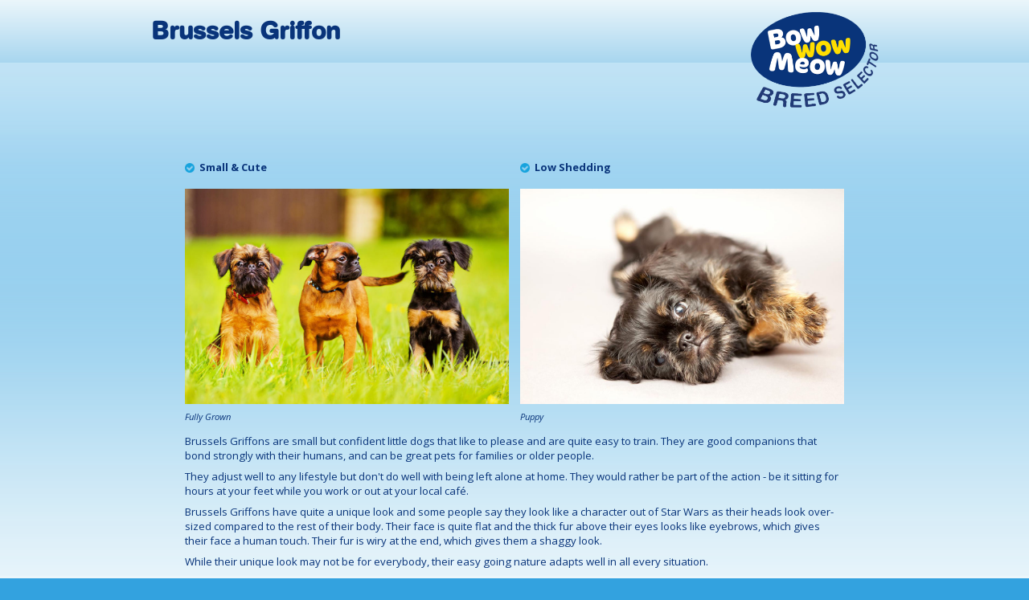

--- FILE ---
content_type: text/html; charset=utf-8
request_url: https://www.selectadogbreed.com/dog-breeds/brussels-griffon/
body_size: 2818
content:

<!DOCTYPE html>
<html lang="en">
<head>
    <meta charset="utf-8">
    <meta http-equiv="X-UA-Compatible" content="IE=edge">
    <meta name="viewport" content="width=device-width, initial-scale=1, user-scalable=0">
    <meta name="msapplication-TileImage" content="/images/bwm-app-icon.png" />
    <link href="/images/bwm-app-icon.png" rel="apple-touch-icon" />
    <link href="/images/bwm-app-icon.png" rel="icon" />
    <link rel="canonical" href="https://www.selectadogbreed.com/dog-breeds/brussels-griffon/">
    
    <title>Meet the Brussels Griffon!</title>
    <meta name="description" content="Find information and pictures of the dog breed Brussels Griffon dog. Learn more about their temperament, health and care needs and take our Breed Selector Quiz to see if the Brussels Griffon is the right match for you."/>
    <meta property="og:type" content="website" />
    <meta property="og:title" content="Meet the Brussels Griffon!">
    <meta property="og:description" content="Find information and pictures of the dog breed Brussels Griffon dog. Learn more about their temperament, health and care needs and take our Breed Selector Quiz to see if the Brussels Griffon is the right match for you."/>
    <meta property="og:url" content="https://www.selectadogbreed.com/dog-breeds/brussels-griffon/">
    <meta property="og:image" content="https://www.selectadogbreed.com/media/1426/brusselsgriffon_fb.jpg">
    <meta property="og:image:width" content="1200" />
    <meta property="og:image:height" content="630" />
    <meta property="fb:app_id" content="970845276340365" />
    <meta name="twitter:site" content="BowWow4Pets" />
    <meta name="twitter:site:id" content="BowWow4Pets" />
    <meta name="twitter:card" content="summary" />
    <meta name="twitter:title" content="Brussels Griffon" />
    <meta name="twitter:description" content="Find information and pictures of the dog breed Brussels Griffon dog. Learn more about their temperament, health and care needs and take our Breed Selector Quiz to see if the Brussels Griffon is the right match for you." />
    <meta name="twitter:image" content="https://www.selectadogbreed.com/media/1426/brusselsgriffon_fb.jpg" />

    <link href="/css/common.css" rel="stylesheet"/>

    
    <!--[if lte IE 8]>
    <script type="text/javascript" src="/js/html5shiv.js"></script>
    <script type="text/javascript" src="/js/selectivizr.min.js"></script>
    <link rel="stylesheet" href="/css/ie.css">
    <![endif]-->
    <script type="text/javascript" src="/scripts/modernizr.js"></script>
    <!-- Google Tag Manager -->
    <script>
(function (w, d, s, l, i) {
        w[l] = w[l] || []; w[l].push({
            'gtm.start':
            new Date().getTime(), event: 'gtm.js'
        }); var f = d.getElementsByTagName(s)[0],
            j = d.createElement(s), dl = l != 'dataLayer' ? '&l=' + l : ''; j.async = true; j.src =
                'https://www.googletagmanager.com/gtm.js?id=' + i + dl; f.parentNode.insertBefore(j, f);
        })(window, document, 'script', 'dataLayer', 'GTM-WJHV45R');</script>
    <!-- End Google Tag Manager -->
	<script src="https://www.google.com/recaptcha/api.js" async defer></script>
</head>
<body ng-app="breedSelectorApp">
    <!-- Google Tag Manager (noscript) -->
    <noscript>
        <iframe src="https://www.googletagmanager.com/ns.html?id=GTM-WJHV45R"
                height="0" width="0" style="display:none;visibility:hidden"></iframe>
    </noscript>
    <!-- End Google Tag Manager (noscript) -->
    <div id="rotate" style="display:none;"><span>Please rotate your phone to view this website</span></div>
    <div id="fb-root"></div>
    


<div class="header-w">
    <header>
        <h1>            
            Brussels Griffon <a href="#" class="question helpInit" style="display:none" data-name="Brussels Griffon"><img src="/images/question-header.png" alt="?" width="22"></a>
        </h1>
        <a href="/" class="logo mobile-show"><img src="/images/logo-noshade.png" alt="Bow Wow" width="70" /></a>
        <a href="/" class="logo tablet-show" style="margin-top: -5px;"><img src="/images/logo-noshade.png" alt="Bow Wow" width="159" /></a>
    </header><!-- /header -->
</div><!-- /.header-w -->

<div class="body-w breeddetailpage">
    <div id="div-gpt-ad-1590732794481-0" style="text-align:center;padding: 33px 0 10px 0;align-content:center;"></div>
    <div class="body breed">
        <p></p>
        <p></p>
        <div class="selector-content">
            <div class="breed-popup-w-override popup-w learn-more-pop" style="display: block;">
                <div class="popup">
                    <div class="popup-i">
                        <ul class="categories">
                                <li>Small &amp; Cute</li>
                                <li>Low Shedding</li>
                        </ul>
                        <div class="desktop-col">
                            <img src="/media/1099/brusselsgriffon_puppy.jpg" alt="Brussels Griffon puppy">
                            <small class="caption">Puppy</small>
                        </div>
                        <div class="desktop-col">
                            <img src="/media/1022/brusselsgriffon_adult.jpg" alt="Brussels Griffon adults">
                            <small class="caption">Fully Grown</small>
                        </div>
                        <p>Brussels Griffons are small but confident little dogs that like to please and are quite easy to train. They are good companions that bond strongly with their humans, and can be great pets for families or older people.</p>
<p>They adjust well to any lifestyle but don't do well with being left alone at home. They would rather be part of the action - be it sitting for hours at your feet while you work or out at your local café.</p>
<p>Brussels Griffons have quite a unique look and some people say they look like a character out of Star Wars as their heads look over-sized compared to the rest of their body. Their face is quite flat and the thick fur above their eyes looks like eyebrows, which gives their face a human touch. Their fur is wiry at the end, which gives them a shaggy look.</p>
<p>While their unique look may not be for everybody, their easy going nature adapts well in all every situation.</p>
                    </div><!-- end .popup-i -->
                    <div class="popup-i">
                        <h4>Profile</h4>
                        <table>
                            <tr>
                                <td class="label">Weight:</td>
                                <td>3-5.5 kg</td>
                            </tr>
                            <tr>
                                <td class="label">Health risk:</td>
                                <td>Medium</td>
                            </tr>
                            <tr>
                                <td class="label">Life expectancy:</td>
                                <td>13-15 years</td>
                            </tr>
                            <tr>
                                <td class="label">Coat:</td>
                                <td>Medium</td>
                            </tr>
                            <tr>
                                <td class="label">Grooming intensity:</td>
                                <td>Medium</td>
                            </tr>
                            <tr>
                                <td class="label">Monthly cost (food):</td>
                                <td>Low</td>
                            </tr>
                            <tr>
                                <td class="label">Trainability:</td>
                                <td>Medium</td>
                            </tr>
                            <tr class="last">
                                <td class="label">Activity level:</td>
                                <td>Medium</td>
                            </tr>
                        </table>
                    </div><!-- end .popup-i -->

                    <div id="div-gpt-ad-1590733187022-0" style="align-content:center;text-align:center;padding-bottom:10px;"></div>

                        <div class="popup-i video">
                            <div class="video-w">
                                <div class='embed-container'><iframe src='https://www.youtube.com/embed/zi9xViJZNqo?rel=0' frameborder='0' allowfullscreen></iframe></div>
                            </div><!-- end .video-w -->
                        </div><!-- end .popup-i -->
                    <div class="popup-i">
                        
                    </div>
                    <div class="learn-more-w">
                        <a href="/" class="btn learnmore" style="float: left;">Try the Breed Selector</a>
                            <a href="https://bowwowinsurance.com.au/dogs/dogs-breeds/brussels-griffon/" target="_blank" class="btn learnmore" style="float: right;">LEARN MORE</a>
                    </div>
                </div><!-- end .popup -->
            </div><!-- end .popup-w -->

        </div>
    </div><!-- end .body -->
</div><!-- end .body-w -->

<div class="breed-footer">
    <div class="footer-w innerpage">
        <div class="footer">            
            <ul class="share-links">
                <li>
                    <a class="facebookIndividual" href="#" data-url="https://www.selectadogbreed.com/dog-breeds/brussels-griffon/" target="_blank">
                        <img src="/images/facebook-icon.png" width="61" height="61" />
                    </a>
                </li>
                <li>
                    <a href="https://pinterest.com/pin/create/button/?url=https%3A//www.selectadogbreed.com/dog-breeds/brussels-griffon/&amp;media=https%3A//www.selectadogbreed.com/media/1426/brusselsgriffon_fb.jpg&amp;description=Brussels Griffon Dog Breed Profile - Dog Breed Selector" target="_blank">
                        <img src="/images/pinterest-icon.png" width="61" height="61" />
                    </a>
                </li>
                <li>
                    <a href="https://twitter.com/intent/tweet?url=https://www.selectadogbreed.com/dog-breeds/brussels-griffon/&text=Meet the Brussels Griffon!&via=bowwow4pets&hashtags=selectadogbreed" target="_blank">
                        <img src="/images/twitter-icon.png" width="61" height="61" />
                    </a>
                </li>
            </ul>

        </div>
    </div>
</div>



    <script src="//ajax.googleapis.com/ajax/libs/angularjs/1.4.8/angular.min.js"></script>
    <script src="/scripts/angularjs/app.js"></script>
<script src="/scripts/angularjs/SearchController.js"></script>
<script src="/scripts/angularjs/BreedDetailController.js"></script>
<script src="/scripts/angularjs/AllBreedPickController.js"></script>
<script src="/scripts/jquery.min.js"></script>
<script src="/scripts/jquery.bxslider.min.js"></script>
<script src="/scripts/icheck.min.js"></script>
<script src="/scripts/common.js"></script>
<script src="/scripts/social/share-result.js"></script>

    
    <div id="cookie" style="display:none;"><span>Please enable your cookie to use breed selector</span></div>
<script defer src="https://static.cloudflareinsights.com/beacon.min.js/vcd15cbe7772f49c399c6a5babf22c1241717689176015" integrity="sha512-ZpsOmlRQV6y907TI0dKBHq9Md29nnaEIPlkf84rnaERnq6zvWvPUqr2ft8M1aS28oN72PdrCzSjY4U6VaAw1EQ==" data-cf-beacon='{"version":"2024.11.0","token":"91b560cf98284396bd93b547defb55f0","r":1,"server_timing":{"name":{"cfCacheStatus":true,"cfEdge":true,"cfExtPri":true,"cfL4":true,"cfOrigin":true,"cfSpeedBrain":true},"location_startswith":null}}' crossorigin="anonymous"></script>
</body>
</html>

--- FILE ---
content_type: text/css
request_url: https://www.selectadogbreed.com/css/common.css
body_size: 28939
content:
@charset "UTF-8";
@import url(https://fonts.googleapis.com/css?family=Open+Sans:400,300,600,700,400italic,300italic);
@import url("//hello.myfonts.net/count/306922");  
@font-face {font-family: 'HelveticaRoundedLTPro-Bd';src: url('/fonts/306922_0_0.eot');src: url('/fonts/306922_0_0.eot?#iefix') format('embedded-opentype'),url('/fonts/306922_0_0.woff2') format('woff2'),url('/fonts/306922_0_0.woff') format('woff'),url('/fonts/306922_0_0.ttf') format('truetype');}
html {
    font-family: sans-serif;
    -ms-text-size-adjust: 100%;
    -webkit-text-size-adjust: 100%;
}
body {
    margin: 0;
}
article,
aside,
details,
figcaption,
figure,
footer,
header,
hgroup,
main,
menu,
nav,
section,
summary {
    display: block;
}
audio,
canvas,
progress,
video {
    display: inline-block;
    vertical-align: baseline;
}
audio:not([controls]) {
    display: none;
    height: 0;
}
[hidden],
template {
    display: none;
}
a {
    background-color: transparent;
}
a:active,
a:hover {
    outline: 0;
}
abbr[title] {
    border-bottom: 1px dotted;
}
b,
strong {
    font-weight: bold;
}
dfn {
    font-style: italic;
}
h1 {
    font-size: 2em;
    margin: 0.67em 0;
}
mark {
    background: #ffde00;
    color: #7b7b7b;
}
small {
    font-size: 80%;
}
sub,
sup {
    font-size: 75%;
    line-height: 0;
    position: relative;
    vertical-align: baseline;
}
sup {
    top: -0.5em;
}
sub {
    bottom: -0.25em;
}
img {
    border: 0;
}
svg:not(:root) {
    overflow: hidden;
}
figure {
    margin: 1em 40px;
}
hr {
    -moz-box-sizing: content-box;
    box-sizing: content-box;
    height: 0;
}
pre {
    overflow: auto;
}
code,
kbd,
pre,
samp {
    font-family: monospace, monospace;
    font-size: 1em;
}
button,
input,
optgroup,
select,
textarea {
    color: inherit;
    font: inherit;
    margin: 0;
}
button {
    overflow: visible;
}
button,
select {
    text-transform: none;
}
button,
html input[type="button"],
input[type="reset"],
input[type="submit"] {
    -webkit-appearance: button;
    cursor: pointer;
}
button[disabled],
html input[disabled] {
    cursor: default;
}
button::-moz-focus-inner,
input::-moz-focus-inner {
    border: 0;
    padding: 0;
}
input {
    line-height: normal;
}
input[type="checkbox"],
input[type="radio"] {
    box-sizing: border-box;
    padding: 0;
}
input[type="number"]::-webkit-inner-spin-button,
input[type="number"]::-webkit-outer-spin-button {
    height: auto;
}
input[type="search"] {
    -webkit-appearance: textfield;
    -moz-box-sizing: content-box;
    -webkit-box-sizing: content-box;
    box-sizing: content-box;
}
input[type="search"]::-webkit-search-cancel-button,
input[type="search"]::-webkit-search-decoration {
    -webkit-appearance: none;
}
fieldset {
    border: 1px solid #c0c0c0;
    margin: 0 2px;
    padding: 0.35em 0.625em 0.75em;
}
legend {
    border: 0;
    padding: 0;
}
textarea {
    overflow: auto;
}
optgroup {
    font-weight: bold;
}
table {
    border-collapse: collapse;
    border-spacing: 0;
}
td,
th {
    padding: 0;
}
figure {
    padding: 0;
    margin: 0;
    margin-bottom: 1.25em;
}
html {
    -webkit-box-sizing: border-box;
    -moz-box-sizing: border-box;
    box-sizing: border-box;
}
*,
*:before,
*:after {
    -webkit-box-sizing: inherit;
    -moz-box-sizing: inherit;
    box-sizing: inherit;
}
h1 {
    font-size: 28px;
    font-size: 2rem;
    line-height: 1.2;
}
@media (max-width: 800px) {
    h1 {
        font-size: 24px;
        font-size: 1.7142857143rem;
        line-height: 1.2;
    }
}
h2 {
    font-size: 24px;
    font-size: 1.7142857143rem;
    line-height: 1.3333333333;
}
@media (max-width: 800px) {
    h2 {
        font-size: 20px;
        font-size: 1.4285714286rem;
        line-height: 1.5;
    }
}
h3 {
    font-size: 20px;
    font-size: 1.4285714286rem;
    line-height: 1.3;
}
@media (max-width: 800px) {
    h3 {
        font-size: 16px;
        font-size: 1.1428571429rem;
        line-height: 1.3;
    }
}
h4 {
    font-size: 16px;
    font-size: 1.1428571429rem;
    line-height: 1.3;
}
h5 {
    font-size: 14px;
    font-size: 1rem;
    line-height: 1.1428571429;
}
h6 {
    font-size: 13px;
    font-size: 0.9285714286rem;
    line-height: 1.2307692308;
}
p {
    font-size: 13px;
    font-size: 0.9285714286rem;
    line-height: 1.5;
}
.body h1,
.body h2,
.body h3,
.body h4,
.body h5,
.body h6 {
    font-weight: 500;
    margin-bottom: 0.625em;
}
.body p,
.body li {
    margin-top: 0;
    word-wrap: break-word;
    font-size: 13px;
    font-size: 0.9285714286rem;
    line-height: 1.2;
}
.body .content-i ul {
    margin-bottom: 1.25em;
}
.body .content-i li {
    list-style-type: square;
    margin-bottom: 0;
}
.scenarios ul li {
    margin-left: 17px;
}
html {
    font-size: 0.875em;
    line-height: 1.1428571429;
    background-color: #fff;
    color: #333;
    overflow-y: scroll;
    min-height: 100%;
    -webkit-text-size-adjust: 100%;
    -ms-text-size-adjust: 100%;
    -moz-osx-font-smoothing: grayscale;
    -webkit-font-smoothing: antialiased;
}
.mb {
    margin-bottom: 1.25em;
}
.mb-2x {
    margin-bottom: 2.5em;
}
.mt {
    margin-top: 1.25em;
}
.mt-2x {
    margin-top: 2.5em;
}
.sp {
    padding-left: 0;
    padding-right: 0;
}
@media (max-width: 940px) {
    .sp {
        padding-left: 1.25em;
        padding-right: 1.25em;
    }
}
.pt {
    padding-top: 1.25em;
}
.pb {
    padding-bottom: 1.25em;
}
.pt-2x {
    padding-top: 2.5em;
}
.pb-2x {
    padding-bottom: 2.5em;
}
.body-background-color-bg {
    background: #E0E0E0;
}
.body-color-bg {
    background: #7b7b7b;
}
.heading-color-bg {
    background: #33a2df;
}
.highlight-color-bg {
    background: #ffde00;
}
.link-color-bg {
    background: #33a2df;
}
.border-color-bg {
    background: #D7D3D3;
}
.success-color-bg {
    background: #00E676;
}
.warning-color-bg {
    background: #FFD54F;
}
.error-color-bg {
    background: #FF1744;
}
img {
    max-width: 100%;
    font-style: italic;
    vertical-align: middle;
}
.gm-style img,
img[width],
img[height] {
    max-width: none;
}
img.align-right,
img.alignright {
    float: right;
    margin: 0;
    margin-left: 1.25em;
    margin-bottom: 1.25em;
}
img.align-left,
img.alignleft {
    float: left;
    margin: 0;
    margin-right: 1.25em;
    margin-bottom: 1.25em;
}
img.align-left.full-line,
img.alignleft.full-line {
    margin-right: 100%;
}
img.align-center {
    float: left;
    margin: 0;
    margin-right: 1.25em;
    margin-bottom: 1.25em;
}
img.aligncenter {
    float: left;
    margin: 0;
    width: 100%;
    margin-bottom: 1.25em;
}
img.full,
img.fill-image {
    float: left;
    padding: 0;
    margin: 0;
    width: 100%;
    min-width: 100%;
}
.animate-fade {
    -webkit-transition: opacity 0.3s ease-out;
    -moz-transition: opacity 0.3s ease-out;
    -ms-transition: opacity 0.3s ease-out;
    -o-transition: opacity 0.3s ease-out;
    transition: opacity 0.3s ease-out;
}
.animate-fade:hover {
    opacity: 0;
}
.animate-move > .demo-shape {
    -webkit-transition: all 0.8s ease-in-out;
    -moz-transition: all 0.8s ease-in-out;
    -ms-transition: all 0.8s ease-in-out;
    -o-transition: all 0.8s ease-in-out;
    transition: all 0.8s ease-in-out;
}
form ol,
form ul {
    list-style: none;
    margin: 0;
    padding: 0;
}
fieldset {
    border: 0;
    padding: 0;
    margin: 0;
}
label {
    display: block;
    font-weight: 600;
    padding-bottom: 0.625em;
}
button,
input,
select,
textarea {
    font-family: inherit;
    font-size: 100%;
    margin: 0 1px 0;
}
input,
textarea {
    width: 100%;
    -webkit-border-radius: 0;
    -moz-border-radius: 0;
    border-radius: 0;
    background: #fff;
    border: 1px solid #D7D3D3;
    padding: 0.625em;
    color: #7b7b7b;
    outline: none;
}
input[type=text],
input[type=search],
input[type=url],
input[type=number],
textarea {
    -webkit-appearance: none;
}
input[type="color"] {
    width: inherit;
}
input[type="submit"].btn {
    width: inherit;
}
input[type="submit"].btn.btn--full {
    width: 100%;
}
input[type="checkbox"],
input[type="radio"] {
    width: auto;
    margin-right: 0.3em;
}
input[type="search"] {
    -webkit-appearance: none;
    border-radius: 0;
}
input[type="search"]::-webkit-search-cancel-button,
input[type="search"]::-webkit-search-decoration {
    -webkit-appearance: none;
}
.field-container,
.input-w {
    margin-bottom: 1.25em;
}
.form-1x {
    clear: both;
    width: 100%;
    float: left;
    margin-left: 0;
    margin-right: 0;
}
.form-2x {
    width: 49.1525423729%;
    float: left;
    margin-right: 1.6949152542%;
}
.form-2x:nth-child(even) {
    width: 49.1525423729%;
    float: right;
    margin-right: 0;
}
.form-3x {
    width: 32.2033898305%;
    float: left;
    margin-right: 1.6949152542%;
}
.form-3x:nth-child(3n) {
    width: 32.2033898305%;
    float: right;
    margin-right: 0;
}
.inline-form .inline-input {
    position: relative;
}
.inline-form .btn {
    position: absolute;
    top: 0;
    right: 0;
    z-index: 1;
}
.has-error,
.is-error {
    border-color: #FF1744;
}
.is-valid {
    border-color: #00E676;
}
textarea,
input[type="text"],
input[type="email"],
input[type="button"],
input[type="submit"] {
    -webkit-appearance: none;
    border-radius: 0;
}
.search-field {
    padding-right: 3em;
}
.inline-form .search-submit {
    background: none;
    padding: 0.78em 1em;
    border: 0;
    border-left: 1px solid 1px solid #D7D3D3;
}
.cf {
    *zoom: 1;
}
.cf:before,
.cf:after {
    content: " ";
    display: table;
}
.cf:after {
    clear: both;
}
.is-hidden {
    display: none !important;
    visibility: hidden !important;
}
.is-vishidden {
    position: absolute !important;
    overflow: hidden;
    width: 1px;
    height: 1px;
    padding: 0;
    border: 0;
    clip: rect(1px, 1px, 1px, 1px);
}
.right {
    float: right;
    padding: 0 0 1.25em 1.25em;
}
.right-search {
    float: right;
    padding: 0 0 1.25em 0;
}
.left {
    float: left;
    padding: 0 1.25em 1.25em 0;
}
.align-right {
    text-align: right;
}
.align-center {
    text-align: center;
}
.align-left {
    text-align: left;
}
.float-left {
    float: left;
}
.float-right {
    float: right;
}
.padding-top-bottom {
    padding-top: 1.25em;
    padding-bottom: 1.25em;
}
.padding-left-right {
    padding-left: 1.25em;
    padding-right: 1.25em;
}
.loading {
    visibility: hidden;
}
.valid,
.success {
    color: #00E676;
}
.error {
    color: #FF1744;
}
.warning {
    color: #FFD54F;
}
.font-secondary {
    font-family: "HelveticaRoundedLTPro-Bd", sans-serif;
}
a {
    color: #33a2df;
    text-decoration: none;
    outline: 0;
}
a:hover,
a:focus {
    color: #176895;
    text-decoration: none;
}
ol,
ul {
    margin: 0;
    padding: 0;
    list-style: none;
}
ol.inline-list li,
ul.inline-list li {
    float: left;
    margin-right: 1.25em;
}
dl {
    overflow: hidden;
    margin: 0 0 1.25em;
}
dt {
    font-weight: bold;
}
dd {
    margin-left: 0.625em;
    margin-bottom: 0.625em;
}
.inline-list li {
    display: inline-block;
}
.social-list li {
    margin: 0 0.4rem 1.25em 0;
}
.social-list a {
    font-size: 1.6em;
}
.headline-list {
    margin-bottom: 1.25em;
}
.headline-list.flush {
    margin: 0;
}
.headline-list h4 {
    font-weight: normal;
}
.headline-list li {
    padding: 0.3125em 0;
    border-top: 1px solid #D7D3D3;
}
.post-list li {
    margin-bottom: 1.25em;
}
.bullet-list,
.numbered-list {
    list-style: disc;
    margin-left: 1.2em;
    line-height: 1.3;
}
.bullet-list.sub-list,
.sub-list.numbered-list {
    margin-top: 0.625em;
}
.bullet-list.sub-list li,
.sub-list.numbered-list li {
    margin-bottom: 0;
}
.bullet-list li,
.numbered-list li {
    margin-bottom: 0.625em;
}
.numbered-list {
    list-style: decimal;
    margin-left: 1.3em;
}
.text-list {
    margin: 0 0 1em;
    line-height: 1.3;
}
.text-list li {
    margin-bottom: 1.25em;
}
table {
    border-collapse: collapse;
    border-spacing: 0;
    border: #fff 0px none;
    width: 100%;
}
th {
    text-align: left;
    border: #fff 0px none;
    padding: 0.625em;
}
td {
    border: #fff 0px none;
    padding: 0.625em;
}
body {
    font-family: "Open Sans", sans-serif;
    color: #7b7b7b;
}
h1,
h2,
h3,
h4,
h5,
h6 {
    margin: 0 0 1.25em 0;
    font-family: "HelveticaRoundedLTPro-Bd", sans-serif;
    color: #33a2df;
}
.n h1,
.n h2,
.n h3,
.n h4,
.n h5,
.n h6 {
    margin: 0;
}
p {
    margin: 0 0 1.25em 0;
}
.n p {
    margin: 0;
}
blockquote {
    font-style: italic;
    border-left: 1px solid #D7D3D3;
    color: #7b7b7b;
    padding: 1.25em 0 0 1.25em;
    margin: 0 0 1.25em 0;
    clear: both;
    width: 100%;
    float: left;
    margin-left: 0;
    margin-right: 0;
}
hr {
    border: 0;
    height: 2px;
    background: #D7D3D3;
    margin: 0 0 2.5em 0;
    clear: both;
    width: 100%;
    float: left;
    margin-left: 0;
    margin-right: 0;
}
abbr {
    border-bottom: 1px dotted #D7D3D3;
    cursor: help;
}
figcaption {
    font-style: italic;
    margin: 1.25em 0 0 0;
}
.alert {
    clear: both;
    width: 100%;
    float: left;
    margin-left: 0;
    margin-right: 0;
    border: 1px solid;
    padding: 1.25em;
    margin: 0;
    margin-bottom: 1.25em;
}
.alert.success {
    color: green;
    border: 1px solid green;
}
.alert.error {
    color: red;
    border: 1px solid red;
}

.questionnaire-body a.btn.read-more-question {
    background: #ffde00 none repeat scroll 0 0;
    font-size: 9px !important;
    font-weight: 500;
    line-height: 1 !important;
    padding: 7px 12px 5px !important;
    text-transform: uppercase;
}

.btn {
    background: #000;
    text-transform: uppercase;
    font-size: 16px !important;
    line-height: 1 !important;
    padding-left: 30px !important;
    padding-right: 30px !important;
    padding-bottom: 7px !important;
    font-family: "HelveticaRoundedLTPro-Bd", sans-serif !important;
}

.no-touchevents .btn:hover, .no-touchevents .btn:active
{ background: #fd9728 !important; }

.btn:disabled {
    opacity: 0.7;
}
.btn.btn--alt {
    background: #e1e1e1;
    color: #58595b;
}
.btn.btn--alt:hover {
    background: #d2d2d2;
    color: #58595b;
}
.btn.btn--white {
    background: #fff;
    color: #279cbe;
    border: 1px solid #fff;
}
.btn.btn--group {
    margin-right: 8px;
}
.btn.btn--white-lines {
    color: #fff;
    border: 1px solid #fff;
    background: transparent;
}
.btn {
    display: inline-block;
    vertical-align: middle;
    font: inherit;
    text-align: center;
    margin: 0;
    cursor: pointer;
    overflow: visible;
    /*font-weight: 700;*/
    padding: 10px 20px;
    background-color: #ffde00;
    border: 0px solid #ffde00;
    border-radius: 20px;
}
.btn,
.btn:hover,
.btn:active,
.btn:focus {
    text-decoration: none;
    color: #09347a;
    background: #ffde00;
}
.btn::-moz-focus-inner {
    border: 0;
    padding: 0;
}
.btn--small {
    padding: 5px 10px;
}
.btn--large {
    padding: 20px 40px;
}
.btn--full {
    width: 100%;
}
.btn--pill {
    border-radius: 100px;
}
.table {
    width: 100%;
}
.breadcrumbs-w {
    clear: both;
    width: 100%;
    float: left;
    margin-left: 0;
    margin-right: 0;
    padding: 0;
    background: #f5f5f5;
    font-size: 13px;
    font-size: 0.9285714286rem;
    line-height: 1.2307692308;
}
.breadcrumbs-w ul.breadcrumbs {
    clear: both;
    width: 100%;
    float: left;
    margin-left: 0;
    margin-right: 0;
}
.breadcrumbs-w ul.breadcrumbs a {
    color: #33a2df;
    font-weight: normal;
}
.breadcrumbs-w ul.breadcrumbs a:after {
    content: "ïƒš";
    margin: 0 0 0 0.625em;
    color: #D7D3D3;
}
.breadcrumbs-w ul.breadcrumbs a:hover {
    text-decoration: underline;
}
.breadcrumbs-w ul.breadcrumbs li {
    float: left;
    color: #7b7b7b;
    margin-right: 0.625em;
    margin-left: 0;
}
.breadcrumbs-w ul.breadcrumbs li:last-child a::after {
    display: none;
}
.spinning {
    margin: auto 0;
    width: 70px;
    text-align: center;
    position: absolute;
    left: 50%;
    top: 45%;
    margin-left: -35px;
}
.spinning > div {
    width: 18px;
    height: 18px;
    background-color: #333;
    border-radius: 100%;
    display: inline-block;
    -webkit-animation: bouncedelay 1.4s infinite ease-in-out;
    animation: bouncedelay 1.4s infinite ease-in-out;
    -webkit-animation-fill-mode: both;
    animation-fill-mode: both;
}
.spinning .bounce1 {
    -webkit-animation-delay: -0.32s;
    animation-delay: -0.32s;
}
.spinning .bounce2 {
    -webkit-animation-delay: -0.16s;
    animation-delay: -0.16s;
}
@-webkit-keyframes bouncedelay {
    0%, 80%, 100% {
        -webkit-transform: scale(0);
    }
    40% {
        -webkit-transform: scale(1);
    }
}
@keyframes bouncedelay {
    0%, 80%, 100% {
        transform: scale(0);
        -webkit-transform: scale(0);
    }
    40% {
        transform: scale(1);
        -webkit-transform: scale(1);
    }
}
@font-face {
    font-family: 'FontAwesome';
    src: local("FontAwesome");
    src: url("/fonts/fontawesome-webfont.eot?v=4.3.0");
    src: url("/fonts/fontawesome-webfont.eot?#iefix&v=4.3.0") format("embedded-opentype"), url("/fonts/fontawesome-webfont.woff2?v=4.3.0") format("woff2"), url("/fonts/fontawesome-webfont.woff?v=4.3.0") format("woff"), url("/fonts/fontawesome-webfont.ttf?v=4.3.0") format("truetype"), url("/fonts/fontawesome-webfont.svg?v=4.3.0#fontawesomeregular") format("svg");
    font-weight: normal;
    font-style: normal;
}
.fa,
a.icon-twitter:after,
a.icon-facebook:after,
a.icon-youtube:after,
a.icon-google:after,
a.icon-linkedin:after,
a.icon-pinterest:after,
a.icon-mail-fwd:after,
button.icon-search:after,
.breadcrumbs-w ul.breadcrumbs a:after {
    display: inline-block;
    font: normal normal normal 24px / 1 FontAwesome;
    font-size: inherit;
    text-rendering: auto;
    -webkit-font-smoothing: antialiased;
    -moz-osx-font-smoothing: grayscale;
    transform: translate(0, 0);
}
.fa-lg {
    font-size: 1.3333333333em;
    line-height: 0.75em;
    vertical-align: -15%;
}
.fa-2x {
    font-size: 2em;
}
.fa-3x {
    font-size: 3em;
}
.fa-4x {
    font-size: 4em;
}
.fa-5x {
    font-size: 5em;
}
.fa-fw {
    width: 1.2857142857em;
    text-align: center;
}
.fa-ul {
    padding-left: 0;
    margin-left: 2.1428571429em;
    list-style-type: none;
}
.fa-ul > li {
    position: relative;
}
.fa-li {
    position: absolute;
    left: -2.1428571429em;
    width: 2.1428571429em;
    top: 0.1428571429em;
    text-align: center;
}
.fa-li.fa-lg {
    left: -1.8571428571em;
}
.fa-border {
    padding: .2em .25em .15em;
    border: solid 0.08em #eee;
    border-radius: .1em;
}
.pull-right {
    float: right;
}
.pull-left {
    float: left;
}
.fa.pull-left,
a.pull-left.icon-twitter:after,
a.pull-left.icon-facebook:after,
a.pull-left.icon-youtube:after,
a.pull-left.icon-google:after,
a.pull-left.icon-linkedin:after,
a.pull-left.icon-pinterest:after,
a.pull-left.icon-mail-fwd:after,
button.pull-left.icon-search:after,
.breadcrumbs-w ul.breadcrumbs a.pull-left:after {
    margin-right: .3em;
}
.fa.pull-right,
a.pull-right.icon-twitter:after,
a.pull-right.icon-facebook:after,
a.pull-right.icon-youtube:after,
a.pull-right.icon-google:after,
a.pull-right.icon-linkedin:after,
a.pull-right.icon-pinterest:after,
a.pull-right.icon-mail-fwd:after,
button.pull-right.icon-search:after,
.breadcrumbs-w ul.breadcrumbs a.pull-right:after {
    margin-left: .3em;
}
.fa-spin {
    -webkit-animation: fa-spin 2s infinite linear;
    animation: fa-spin 2s infinite linear;
}
.fa-pulse {
    -webkit-animation: fa-spin 1s infinite steps(8);
    animation: fa-spin 1s infinite steps(8);
}
@-webkit-keyframes fa-spin {
    0% {
        -webkit-transform: rotate(0deg);
        transform: rotate(0deg);
    }
    100% {
        -webkit-transform: rotate(359deg);
        transform: rotate(359deg);
    }
}
@keyframes fa-spin {
    0% {
        -webkit-transform: rotate(0deg);
        transform: rotate(0deg);
    }
    100% {
        -webkit-transform: rotate(359deg);
        transform: rotate(359deg);
    }
}
.fa-rotate-90 {
    filter: "progid: DXImageTransform.Microsoft.BasicImage(rotation=1)";
    -webkit-transform: rotate(90deg);
    -ms-transform: rotate(90deg);
    transform: rotate(90deg);
}
.fa-rotate-180 {
    filter: "progid: DXImageTransform.Microsoft.BasicImage(rotation=2)";
    -webkit-transform: rotate(180deg);
    -ms-transform: rotate(180deg);
    transform: rotate(180deg);
}
.fa-rotate-270 {
    filter: "progid: DXImageTransform.Microsoft.BasicImage(rotation=3)";
    -webkit-transform: rotate(270deg);
    -ms-transform: rotate(270deg);
    transform: rotate(270deg);
}
.fa-flip-horizontal {
    filter: "progid: DXImageTransform.Microsoft.BasicImage(rotation=0)";
    -webkit-transform: scale(-1, 1);
    -ms-transform: scale(-1, 1);
    transform: scale(-1, 1);
}
.fa-flip-vertical {
    filter: "progid: DXImageTransform.Microsoft.BasicImage(rotation=2)";
    -webkit-transform: scale(1, -1);
    -ms-transform: scale(1, -1);
    transform: scale(1, -1);
}
:root .fa-rotate-90,
:root .fa-rotate-180,
:root .fa-rotate-270,
:root .fa-flip-horizontal,
:root .fa-flip-vertical {
    filter: none;
}
.fa-stack {
    position: relative;
    display: inline-block;
    width: 2em;
    height: 2em;
    line-height: 2em;
    vertical-align: middle;
}
.fa-stack-1x,
.fa-stack-2x {
    position: absolute;
    left: 0;
    width: 100%;
    text-align: center;
}
.fa-stack-1x {
    line-height: inherit;
}
.fa-stack-2x {
    font-size: 2em;
}
.fa-inverse {
    color: #fff;
}
.fa-glass:before {
    content: "ï€€";
}
.fa-music:before {
    content: "ï€";
}
.fa-search:before,
button.icon-search:after {
    content: "ï€‚";
}
.fa-envelope-o:before {
    content: "ï€ƒ";
}
.fa-heart:before {
    content: "ï€„";
}
.fa-star:before {
    content: "ï€…";
}
.fa-star-o:before {
    content: "ï€†";
}
.fa-user:before {
    content: "ï€‡";
}
.fa-film:before {
    content: "ï€ˆ";
}
.fa-th-large:before {
    content: "ï€‰";
}
.fa-th:before {
    content: "ï€Š";
}
.fa-th-list:before {
    content: "ï€‹";
}
.fa-check:before {
    content: "ï€Œ";
}
.fa-remove:before,
.fa-close:before,
.fa-times:before {
    content: "ï€";
}
.fa-search-plus:before {
    content: "ï€Ž";
}
.fa-search-minus:before {
    content: "ï€";
}
.fa-power-off:before {
    content: "ï€‘";
}
.fa-signal:before {
    content: "ï€’";
}
.fa-gear:before,
.fa-cog:before {
    content: "ï€“";
}
.fa-trash-o:before {
    content: "ï€”";
}
.fa-home:before {
    content: "ï€•";
}
.fa-file-o:before {
    content: "ï€–";
}
.fa-clock-o:before {
    content: "ï€—";
}
.fa-road:before {
    content: "ï€˜";
}
.fa-download:before {
    content: "ï€™";
}
.fa-arrow-circle-o-down:before {
    content: "ï€š";
}
.fa-arrow-circle-o-up:before {
    content: "ï€›";
}
.fa-inbox:before {
    content: "ï€œ";
}
.fa-play-circle-o:before {
    content: "ï€";
}
.fa-rotate-right:before,
.fa-repeat:before {
    content: "ï€ž";
}
.fa-refresh:before {
    content: "ï€¡";
}
.fa-list-alt:before {
    content: "ï€¢";
}
.fa-lock:before {
    content: "ï€£";
}
.fa-flag:before {
    content: "ï€¤";
}
.fa-headphones:before {
    content: "ï€¥";
}
.fa-volume-off:before {
    content: "ï€¦";
}
.fa-volume-down:before {
    content: "ï€§";
}
.fa-volume-up:before {
    content: "ï€¨";
}
.fa-qrcode:before {
    content: "ï€©";
}
.fa-barcode:before {
    content: "ï€ª";
}
.fa-tag:before {
    content: "ï€«";
}
.fa-tags:before {
    content: "ï€¬";
}
.fa-book:before {
    content: "ï€­";
}
.fa-bookmark:before {
    content: "ï€®";
}
.fa-print:before {
    content: "ï€¯";
}
.fa-camera:before {
    content: "ï€°";
}
.fa-font:before {
    content: "ï€±";
}
.fa-bold:before {
    content: "ï€²";
}
.fa-italic:before {
    content: "ï€³";
}
.fa-text-height:before {
    content: "ï€´";
}
.fa-text-width:before {
    content: "ï€µ";
}
.fa-align-left:before {
    content: "ï€¶";
}
.fa-align-center:before {
    content: "ï€·";
}
.fa-align-right:before {
    content: "ï€¸";
}
.fa-align-justify:before {
    content: "ï€¹";
}
.fa-list:before {
    content: "ï€º";
}
.fa-dedent:before,
.fa-outdent:before {
    content: "ï€»";
}
.fa-indent:before {
    content: "ï€¼";
}
.fa-video-camera:before {
    content: "ï€½";
}
.fa-photo:before,
.fa-image:before,
.fa-picture-o:before {
    content: "ï€¾";
}
.fa-pencil:before {
    content: "ï€";
}
.fa-map-marker:before {
    content: "ï";
}
.fa-adjust:before {
    content: "ï‚";
}
.fa-tint:before {
    content: "ïƒ";
}
.fa-edit:before,
.fa-pencil-square-o:before {
    content: "ï„";
}
.fa-share-square-o:before {
    content: "ï…";
}
.fa-check-square-o:before {
    content: "ï†";
}
.fa-arrows:before {
    content: "ï‡";
}
.fa-step-backward:before {
    content: "ïˆ";
}
.fa-fast-backward:before {
    content: "ï‰";
}
.fa-backward:before {
    content: "ïŠ";
}
.fa-play:before {
    content: "ï‹";
}
.fa-pause:before {
    content: "ïŒ";
}
.fa-stop:before {
    content: "ï";
}
.fa-forward:before {
    content: "ïŽ";
}
.fa-fast-forward:before {
    content: "ï";
}
.fa-step-forward:before {
    content: "ï‘";
}
.fa-eject:before {
    content: "ï’";
}
.fa-chevron-left:before {
    content: "ï“";
}
.fa-chevron-right:before {
    content: "ï”";
}
.fa-plus-circle:before {
    content: "ï•";
}
.fa-minus-circle:before {
    content: "ï–";
}
.fa-times-circle:before {
    content: "ï—";
}
.fa-check-circle:before {
    content: "ï˜";
}
.fa-question-circle:before {
    content: "ï™";
}
.fa-info-circle:before {
    content: "ïš";
}
.fa-crosshairs:before {
    content: "ï›";
}
.fa-times-circle-o:before {
    content: "ïœ";
}
.fa-check-circle-o:before {
    content: "ï";
}
.fa-ban:before {
    content: "ïž";
}
.fa-arrow-left:before {
    content: "ï ";
}
.fa-arrow-right:before {
    content: "ï¡";
}
.fa-arrow-up:before {
    content: "ï¢";
}
.fa-arrow-down:before {
    content: "ï£";
}
.fa-mail-forward:before,
a.icon-mail-fwd:after,
.fa-share:before {
    content: "ï¤";
}
.fa-expand:before {
    content: "ï¥";
}
.fa-compress:before {
    content: "ï¦";
}
.fa-plus:before {
    content: "ï§";
}
.fa-minus:before {
    content: "ï¨";
}
.fa-asterisk:before {
    content: "ï©";
}
.fa-exclamation-circle:before {
    content: "ïª";
}
.fa-gift:before {
    content: "ï«";
}
.fa-leaf:before {
    content: "ï¬";
}
.fa-fire:before {
    content: "ï­";
}
.fa-eye:before {
    content: "ï®";
}
.fa-eye-slash:before {
    content: "ï°";
}
.fa-warning:before,
.fa-exclamation-triangle:before {
    content: "ï±";
}
.fa-plane:before {
    content: "ï²";
}
.fa-calendar:before {
    content: "ï³";
}
.fa-random:before {
    content: "ï´";
}
.fa-comment:before {
    content: "ïµ";
}
.fa-magnet:before {
    content: "ï¶";
}
.fa-chevron-up:before {
    content: "ï·";
}
.fa-chevron-down:before {
    content: "ï¸";
}
.fa-retweet:before {
    content: "ï¹";
}
.fa-shopping-cart:before {
    content: "ïº";
}
.fa-folder:before {
    content: "ï»";
}
.fa-folder-open:before {
    content: "ï¼";
}
.fa-arrows-v:before {
    content: "ï½";
}
.fa-arrows-h:before {
    content: "ï¾";
}
.fa-bar-chart-o:before,
.fa-bar-chart:before {
    content: "ï‚€";
}
.fa-twitter-square:before,
a.icon-twitter.square:after {
    content: "ï‚";
}
.fa-facebook-square:before,
a.icon-facebook.square:after {
    content: "ï‚‚";
}
.fa-camera-retro:before {
    content: "ï‚ƒ";
}
.fa-key:before {
    content: "ï‚„";
}
.fa-gears:before,
.fa-cogs:before {
    content: "ï‚…";
}
.fa-comments:before {
    content: "ï‚†";
}
.fa-thumbs-o-up:before {
    content: "ï‚‡";
}
.fa-thumbs-o-down:before {
    content: "ï‚ˆ";
}
.fa-star-half:before {
    content: "ï‚‰";
}
.fa-heart-o:before {
    content: "ï‚Š";
}
.fa-sign-out:before {
    content: "ï‚‹";
}
.fa-linkedin-square:before,
a.icon-linkedin.square:after {
    content: "ï‚Œ";
}
.fa-thumb-tack:before {
    content: "ï‚";
}
.fa-external-link:before {
    content: "ï‚Ž";
}
.fa-sign-in:before {
    content: "ï‚";
}
.fa-trophy:before {
    content: "ï‚‘";
}
.fa-github-square:before {
    content: "ï‚’";
}
.fa-upload:before {
    content: "ï‚“";
}
.fa-lemon-o:before {
    content: "ï‚”";
}
.fa-phone:before {
    content: "ï‚•";
}
.fa-square-o:before {
    content: "ï‚–";
}
.fa-bookmark-o:before {
    content: "ï‚—";
}
.fa-phone-square:before {
    content: "ï‚˜";
}
.fa-twitter:before,
a.icon-twitter:after {
    content: "ï‚™";
}
.fa-facebook-f:before,
.fa-facebook:before,
a.icon-facebook:after {
    content: "ï‚š";
}
.fa-github:before {
    content: "ï‚›";
}
.fa-unlock:before {
    content: "ï‚œ";
}
.fa-credit-card:before {
    content: "ï‚";
}
.fa-rss:before {
    content: "ï‚ž";
}
.fa-hdd-o:before {
    content: "ï‚ ";
}
.fa-bullhorn:before {
    content: "ï‚¡";
}
.fa-bell:before {
    content: "ïƒ³";
}
.fa-certificate:before {
    content: "ï‚£";
}
.fa-hand-o-right:before {
    content: "ï‚¤";
}
.fa-hand-o-left:before {
    content: "ï‚¥";
}
.fa-hand-o-up:before {
    content: "ï‚¦";
}
.fa-hand-o-down:before {
    content: "ï‚§";
}
.fa-arrow-circle-left:before {
    content: "ï‚¨";
}
.fa-arrow-circle-right:before {
    content: "ï‚©";
}
.fa-arrow-circle-up:before {
    content: "ï‚ª";
}
.fa-arrow-circle-down:before {
    content: "ï‚«";
}
.fa-globe:before {
    content: "ï‚¬";
}
.fa-wrench:before {
    content: "ï‚­";
}
.fa-tasks:before {
    content: "ï‚®";
}
.fa-filter:before {
    content: "ï‚°";
}
.fa-briefcase:before {
    content: "ï‚±";
}
.fa-arrows-alt:before {
    content: "ï‚²";
}
.fa-group:before,
.fa-users:before {
    content: "ïƒ€";
}
.fa-chain:before,
.fa-link:before {
    content: "ïƒ";
}
.fa-cloud:before {
    content: "ïƒ‚";
}
.fa-flask:before {
    content: "ïƒƒ";
}
.fa-cut:before,
.fa-scissors:before {
    content: "ïƒ„";
}
.fa-copy:before,
.fa-files-o:before {
    content: "ïƒ…";
}
.fa-paperclip:before {
    content: "ïƒ†";
}
.fa-save:before,
.fa-floppy-o:before {
    content: "ïƒ‡";
}
.fa-square:before {
    content: "ïƒˆ";
}
.fa-navicon:before,
.fa-reorder:before,
.fa-bars:before {
    content: "ïƒ‰";
}
.fa-list-ul:before {
    content: "ïƒŠ";
}
.fa-list-ol:before {
    content: "ïƒ‹";
}
.fa-strikethrough:before {
    content: "ïƒŒ";
}
.fa-underline:before {
    content: "ïƒ";
}
.fa-table:before {
    content: "ïƒŽ";
}
.fa-magic:before {
    content: "ïƒ";
}
.fa-truck:before {
    content: "ïƒ‘";
}
.fa-pinterest:before {
    content: "ïƒ’";
}
.fa-pinterest-square:before,
a.icon-pinterest.square:after {
    content: "ïƒ“";
}
.fa-google-plus-square:before {
    content: "ïƒ”";
}
.fa-google-plus:before,
a.icon-google:after {
    content: "ïƒ•";
}
.fa-money:before {
    content: "ïƒ–";
}
.fa-caret-down:before {
    content: "ïƒ—";
}
.fa-caret-up:before {
    content: "ïƒ˜";
}
.fa-caret-left:before {
    content: "ïƒ™";
}
.fa-caret-right:before {
    content: "ïƒš";
}
.fa-columns:before {
    content: "ïƒ›";
}
.fa-unsorted:before,
.fa-sort:before {
    content: "ïƒœ";
}
.fa-sort-down:before,
.fa-sort-desc:before {
    content: "ïƒ";
}
.fa-sort-up:before,
.fa-sort-asc:before {
    content: "ïƒž";
}
.fa-envelope:before {
    content: "ïƒ ";
}
.fa-linkedin:before,
a.icon-linkedin:after {
    content: "ïƒ¡";
}
.fa-rotate-left:before,
.fa-undo:before {
    content: "ïƒ¢";
}
.fa-legal:before,
.fa-gavel:before {
    content: "ïƒ£";
}
.fa-dashboard:before,
.fa-tachometer:before {
    content: "ïƒ¤";
}
.fa-comment-o:before {
    content: "ïƒ¥";
}
.fa-comments-o:before {
    content: "ïƒ¦";
}
.fa-flash:before,
.fa-bolt:before {
    content: "ïƒ§";
}
.fa-sitemap:before {
    content: "ïƒ¨";
}
.fa-umbrella:before {
    content: "ïƒ©";
}
.fa-paste:before,
.fa-clipboard:before {
    content: "ïƒª";
}
.fa-lightbulb-o:before {
    content: "ïƒ«";
}
.fa-exchange:before {
    content: "ïƒ¬";
}
.fa-cloud-download:before {
    content: "ïƒ­";
}
.fa-cloud-upload:before {
    content: "ïƒ®";
}
.fa-user-md:before {
    content: "ïƒ°";
}
.fa-stethoscope:before {
    content: "ïƒ±";
}
.fa-suitcase:before {
    content: "ïƒ²";
}
.fa-bell-o:before {
    content: "ï‚¢";
}
.fa-coffee:before {
    content: "ïƒ´";
}
.fa-cutlery:before {
    content: "ïƒµ";
}
.fa-file-text-o:before {
    content: "ïƒ¶";
}
.fa-building-o:before {
    content: "ïƒ·";
}
.fa-hospital-o:before {
    content: "ïƒ¸";
}
.fa-ambulance:before {
    content: "ïƒ¹";
}
.fa-medkit:before {
    content: "ïƒº";
}
.fa-fighter-jet:before {
    content: "ïƒ»";
}
.fa-beer:before {
    content: "ïƒ¼";
}
.fa-h-square:before {
    content: "ïƒ½";
}
.fa-plus-square:before {
    content: "ïƒ¾";
}
.fa-angle-double-left:before {
    content: "ï„€";
}
.fa-angle-double-right:before {
    content: "ï„";
}
.fa-angle-double-up:before {
    content: "ï„‚";
}
.fa-angle-double-down:before {
    content: "ï„ƒ";
}
.fa-angle-left:before {
    content: "ï„„";
}
.fa-angle-right:before {
    content: "ï„…";
}
.fa-angle-up:before {
    content: "ï„†";
}
.fa-angle-down:before {
    content: "ï„‡";
}
.fa-desktop:before {
    content: "ï„ˆ";
}
.fa-laptop:before {
    content: "ï„‰";
}
.fa-tablet:before {
    content: "ï„Š";
}
.fa-mobile-phone:before,
.fa-mobile:before {
    content: "ï„‹";
}
.fa-circle-o:before {
    content: "ï„Œ";
}
.fa-quote-left:before {
    content: "ï„";
}
.fa-quote-right:before {
    content: "ï„Ž";
}
.fa-spinner:before {
    content: "ï„";
}
.fa-circle:before {
    content: "ï„‘";
}
.fa-mail-reply:before,
.fa-reply:before {
    content: "ï„’";
}
.fa-github-alt:before {
    content: "ï„“";
}
.fa-folder-o:before {
    content: "ï„”";
}
.fa-folder-open-o:before {
    content: "ï„•";
}
.fa-smile-o:before {
    content: "ï„˜";
}
.fa-frown-o:before {
    content: "ï„™";
}
.fa-meh-o:before {
    content: "ï„š";
}
.fa-gamepad:before {
    content: "ï„›";
}
.fa-keyboard-o:before {
    content: "ï„œ";
}
.fa-flag-o:before {
    content: "ï„";
}
.fa-flag-checkered:before {
    content: "ï„ž";
}
.fa-terminal:before {
    content: "ï„ ";
}
.fa-code:before {
    content: "ï„¡";
}
.fa-mail-reply-all:before,
.fa-reply-all:before {
    content: "ï„¢";
}
.fa-star-half-empty:before,
.fa-star-half-full:before,
.fa-star-half-o:before {
    content: "ï„£";
}
.fa-location-arrow:before {
    content: "ï„¤";
}
.fa-crop:before {
    content: "ï„¥";
}
.fa-code-fork:before {
    content: "ï„¦";
}
.fa-unlink:before,
.fa-chain-broken:before {
    content: "ï„§";
}
.fa-question:before {
    content: "ï„¨";
}
.fa-info:before {
    content: "ï„©";
}
.fa-exclamation:before {
    content: "ï„ª";
}
.fa-superscript:before {
    content: "ï„«";
}
.fa-subscript:before {
    content: "ï„¬";
}
.fa-eraser:before {
    content: "ï„­";
}
.fa-puzzle-piece:before {
    content: "ï„®";
}
.fa-microphone:before {
    content: "ï„°";
}
.fa-microphone-slash:before {
    content: "ï„±";
}
.fa-shield:before {
    content: "ï„²";
}
.fa-calendar-o:before {
    content: "ï„³";
}
.fa-fire-extinguisher:before {
    content: "ï„´";
}
.fa-rocket:before {
    content: "ï„µ";
}
.fa-maxcdn:before {
    content: "ï„¶";
}
.fa-chevron-circle-left:before {
    content: "ï„·";
}
.fa-chevron-circle-right:before {
    content: "ï„¸";
}
.fa-chevron-circle-up:before {
    content: "ï„¹";
}
.fa-chevron-circle-down:before {
    content: "ï„º";
}
.fa-html5:before {
    content: "ï„»";
}
.fa-css3:before {
    content: "ï„¼";
}
.fa-anchor:before {
    content: "ï„½";
}
.fa-unlock-alt:before {
    content: "ï„¾";
}
.fa-bullseye:before {
    content: "ï…€";
}
.fa-ellipsis-h:before {
    content: "ï…";
}
.fa-ellipsis-v:before {
    content: "ï…‚";
}
.fa-rss-square:before {
    content: "ï…ƒ";
}
.fa-play-circle:before {
    content: "ï…„";
}
.fa-ticket:before {
    content: "ï……";
}
.fa-minus-square:before {
    content: "ï…†";
}
.fa-minus-square-o:before {
    content: "ï…‡";
}
.fa-level-up:before {
    content: "ï…ˆ";
}
.fa-level-down:before {
    content: "ï…‰";
}
.fa-check-square:before {
    content: "ï…Š";
}
.fa-pencil-square:before {
    content: "ï…‹";
}
.fa-external-link-square:before {
    content: "ï…Œ";
}
.fa-share-square:before {
    content: "ï…";
}
.fa-compass:before {
    content: "ï…Ž";
}
.fa-toggle-down:before,
.fa-caret-square-o-down:before {
    content: "ï…";
}
.fa-toggle-up:before,
.fa-caret-square-o-up:before {
    content: "ï…‘";
}
.fa-toggle-right:before,
.fa-caret-square-o-right:before {
    content: "ï…’";
}
.fa-euro:before,
.fa-eur:before {
    content: "ï…“";
}
.fa-gbp:before {
    content: "ï…”";
}
.fa-dollar:before,
.fa-usd:before {
    content: "ï…•";
}
.fa-rupee:before,
.fa-inr:before {
    content: "ï…–";
}
.fa-cny:before,
.fa-rmb:before,
.fa-yen:before,
.fa-jpy:before {
    content: "ï…—";
}
.fa-ruble:before,
.fa-rouble:before,
.fa-rub:before {
    content: "ï…˜";
}
.fa-won:before,
.fa-krw:before {
    content: "ï…™";
}
.fa-bitcoin:before,
.fa-btc:before {
    content: "ï…š";
}
.fa-file:before {
    content: "ï…›";
}
.fa-file-text:before {
    content: "ï…œ";
}
.fa-sort-alpha-asc:before {
    content: "ï…";
}
.fa-sort-alpha-desc:before {
    content: "ï…ž";
}
.fa-sort-amount-asc:before {
    content: "ï… ";
}
.fa-sort-amount-desc:before {
    content: "ï…¡";
}
.fa-sort-numeric-asc:before {
    content: "ï…¢";
}
.fa-sort-numeric-desc:before {
    content: "ï…£";
}
.fa-thumbs-up:before {
    content: "ï…¤";
}
.fa-thumbs-down:before {
    content: "ï…¥";
}
.fa-youtube-square:before,
a.icon-youtube.square:after {
    content: "ï…¦";
}
.fa-youtube:before,
a.icon-youtube:after {
    content: "ï…§";
}
.fa-xing:before {
    content: "ï…¨";
}
.fa-xing-square:before {
    content: "ï…©";
}
.fa-youtube-play:before {
    content: "ï…ª";
}
.fa-dropbox:before {
    content: "ï…«";
}
.fa-stack-overflow:before {
    content: "ï…¬";
}
.fa-instagram:before {
    content: "ï…­";
}
.fa-flickr:before {
    content: "ï…®";
}
.fa-adn:before {
    content: "ï…°";
}
.fa-bitbucket:before {
    content: "ï…±";
}
.fa-bitbucket-square:before {
    content: "ï…²";
}
.fa-tumblr:before {
    content: "ï…³";
}
.fa-tumblr-square:before {
    content: "ï…´";
}
.fa-long-arrow-down:before {
    content: "ï…µ";
}
.fa-long-arrow-up:before {
    content: "ï…¶";
}
.fa-long-arrow-left:before {
    content: "ï…·";
}
.fa-long-arrow-right:before {
    content: "ï…¸";
}
.fa-apple:before {
    content: "ï…¹";
}
.fa-windows:before {
    content: "ï…º";
}
.fa-android:before {
    content: "ï…»";
}
.fa-linux:before {
    content: "ï…¼";
}
.fa-dribbble:before {
    content: "ï…½";
}
.fa-skype:before {
    content: "ï…¾";
}
.fa-foursquare:before {
    content: "ï†€";
}
.fa-trello:before {
    content: "ï†";
}
.fa-female:before {
    content: "ï†‚";
}
.fa-male:before {
    content: "ï†ƒ";
}
.fa-gittip:before,
.fa-gratipay:before {
    content: "ï†„";
}
.fa-sun-o:before {
    content: "ï†…";
}
.fa-moon-o:before {
    content: "ï††";
}
.fa-archive:before {
    content: "ï†‡";
}
.fa-bug:before {
    content: "ï†ˆ";
}
.fa-vk:before {
    content: "ï†‰";
}
.fa-weibo:before {
    content: "ï†Š";
}
.fa-renren:before {
    content: "ï†‹";
}
.fa-pagelines:before {
    content: "ï†Œ";
}
.fa-stack-exchange:before {
    content: "ï†";
}
.fa-arrow-circle-o-right:before {
    content: "ï†Ž";
}
.fa-arrow-circle-o-left:before {
    content: "ï†";
}
.fa-toggle-left:before,
.fa-caret-square-o-left:before {
    content: "ï†‘";
}
.fa-dot-circle-o:before {
    content: "ï†’";
}
.fa-wheelchair:before {
    content: "ï†“";
}
.fa-vimeo-square:before {
    content: "ï†”";
}
.fa-turkish-lira:before,
.fa-try:before {
    content: "ï†•";
}
.fa-plus-square-o:before {
    content: "ï†–";
}
.fa-space-shuttle:before {
    content: "ï†—";
}
.fa-slack:before {
    content: "ï†˜";
}
.fa-envelope-square:before {
    content: "ï†™";
}
.fa-wordpress:before {
    content: "ï†š";
}
.fa-openid:before {
    content: "ï†›";
}
.fa-institution:before,
.fa-bank:before,
.fa-university:before {
    content: "ï†œ";
}
.fa-mortar-board:before,
.fa-graduation-cap:before {
    content: "ï†";
}
.fa-yahoo:before {
    content: "ï†ž";
}
.fa-google:before {
    content: "ï† ";
}
.fa-reddit:before {
    content: "ï†¡";
}
.fa-reddit-square:before {
    content: "ï†¢";
}
.fa-stumbleupon-circle:before {
    content: "ï†£";
}
.fa-stumbleupon:before {
    content: "ï†¤";
}
.fa-delicious:before {
    content: "ï†¥";
}
.fa-digg:before {
    content: "ï†¦";
}
.fa-pied-piper:before {
    content: "ï†§";
}
.fa-pied-piper-alt:before {
    content: "ï†¨";
}
.fa-drupal:before {
    content: "ï†©";
}
.fa-joomla:before {
    content: "ï†ª";
}
.fa-language:before {
    content: "ï†«";
}
.fa-fax:before {
    content: "ï†¬";
}
.fa-building:before {
    content: "ï†­";
}
.fa-child:before {
    content: "ï†®";
}
.fa-paw:before {
    content: "ï†°";
}
.fa-spoon:before {
    content: "ï†±";
}
.fa-cube:before {
    content: "ï†²";
}
.fa-cubes:before {
    content: "ï†³";
}
.fa-behance:before {
    content: "ï†´";
}
.fa-behance-square:before {
    content: "ï†µ";
}
.fa-steam:before {
    content: "ï†¶";
}
.fa-steam-square:before {
    content: "ï†·";
}
.fa-recycle:before {
    content: "ï†¸";
}
.fa-automobile:before,
.fa-car:before {
    content: "ï†¹";
}
.fa-cab:before,
.fa-taxi:before {
    content: "ï†º";
}
.fa-tree:before {
    content: "ï†»";
}
.fa-spotify:before {
    content: "ï†¼";
}
.fa-deviantart:before {
    content: "ï†½";
}
.fa-soundcloud:before {
    content: "ï†¾";
}
.fa-database:before {
    content: "ï‡€";
}
.fa-file-pdf-o:before {
    content: "ï‡";
}
.fa-file-word-o:before {
    content: "ï‡‚";
}
.fa-file-excel-o:before {
    content: "ï‡ƒ";
}
.fa-file-powerpoint-o:before {
    content: "ï‡„";
}
.fa-file-photo-o:before,
.fa-file-picture-o:before,
.fa-file-image-o:before {
    content: "ï‡…";
}
.fa-file-zip-o:before,
.fa-file-archive-o:before {
    content: "ï‡†";
}
.fa-file-sound-o:before,
.fa-file-audio-o:before {
    content: "ï‡‡";
}
.fa-file-movie-o:before,
.fa-file-video-o:before {
    content: "ï‡ˆ";
}
.fa-file-code-o:before {
    content: "ï‡‰";
}
.fa-vine:before {
    content: "ï‡Š";
}
.fa-codepen:before {
    content: "ï‡‹";
}
.fa-jsfiddle:before {
    content: "ï‡Œ";
}
.fa-life-bouy:before,
.fa-life-buoy:before,
.fa-life-saver:before,
.fa-support:before,
.fa-life-ring:before {
    content: "ï‡";
}
.fa-circle-o-notch:before {
    content: "ï‡Ž";
}
.fa-ra:before,
.fa-rebel:before {
    content: "ï‡";
}
.fa-ge:before,
.fa-empire:before {
    content: "ï‡‘";
}
.fa-git-square:before {
    content: "ï‡’";
}
.fa-git:before {
    content: "ï‡“";
}
.fa-hacker-news:before {
    content: "ï‡”";
}
.fa-tencent-weibo:before {
    content: "ï‡•";
}
.fa-qq:before {
    content: "ï‡–";
}
.fa-wechat:before,
.fa-weixin:before {
    content: "ï‡—";
}
.fa-send:before,
.fa-paper-plane:before {
    content: "ï‡˜";
}
.fa-send-o:before,
.fa-paper-plane-o:before {
    content: "ï‡™";
}
.fa-history:before {
    content: "ï‡š";
}
.fa-genderless:before,
.fa-circle-thin:before {
    content: "ï‡›";
}
.fa-header:before {
    content: "ï‡œ";
}
.fa-paragraph:before {
    content: "ï‡";
}
.fa-sliders:before {
    content: "ï‡ž";
}
.fa-share-alt:before {
    content: "ï‡ ";
}
.fa-share-alt-square:before {
    content: "ï‡¡";
}
.fa-bomb:before {
    content: "ï‡¢";
}
.fa-soccer-ball-o:before,
.fa-futbol-o:before {
    content: "ï‡£";
}
.fa-tty:before {
    content: "ï‡¤";
}
.fa-binoculars:before {
    content: "ï‡¥";
}
.fa-plug:before {
    content: "ï‡¦";
}
.fa-slideshare:before {
    content: "ï‡§";
}
.fa-twitch:before {
    content: "ï‡¨";
}
.fa-yelp:before {
    content: "ï‡©";
}
.fa-newspaper-o:before {
    content: "ï‡ª";
}
.fa-wifi:before {
    content: "ï‡«";
}
.fa-calculator:before {
    content: "ï‡¬";
}
.fa-paypal:before {
    content: "ï‡­";
}
.fa-google-wallet:before {
    content: "ï‡®";
}
.fa-cc-visa:before {
    content: "ï‡°";
}
.fa-cc-mastercard:before {
    content: "ï‡±";
}
.fa-cc-discover:before {
    content: "ï‡²";
}
.fa-cc-amex:before {
    content: "ï‡³";
}
.fa-cc-paypal:before {
    content: "ï‡´";
}
.fa-cc-stripe:before {
    content: "ï‡µ";
}
.fa-bell-slash:before {
    content: "ï‡¶";
}
.fa-bell-slash-o:before {
    content: "ï‡·";
}
.fa-trash:before {
    content: "ï‡¸";
}
.fa-copyright:before {
    content: "ï‡¹";
}
.fa-at:before {
    content: "ï‡º";
}
.fa-eyedropper:before {
    content: "ï‡»";
}
.fa-paint-brush:before {
    content: "ï‡¼";
}
.fa-birthday-cake:before {
    content: "ï‡½";
}
.fa-area-chart:before {
    content: "ï‡¾";
}
.fa-pie-chart:before {
    content: "ïˆ€";
}
.fa-line-chart:before {
    content: "ïˆ";
}
.fa-lastfm:before {
    content: "ïˆ‚";
}
.fa-lastfm-square:before {
    content: "ïˆƒ";
}
.fa-toggle-off:before {
    content: "ïˆ„";
}
.fa-toggle-on:before {
    content: "ïˆ…";
}
.fa-bicycle:before {
    content: "ïˆ†";
}
.fa-bus:before {
    content: "ïˆ‡";
}
.fa-ioxhost:before {
    content: "ïˆˆ";
}
.fa-angellist:before {
    content: "ïˆ‰";
}
.fa-cc:before {
    content: "ïˆŠ";
}
.fa-shekel:before,
.fa-sheqel:before,
.fa-ils:before {
    content: "ïˆ‹";
}
.fa-meanpath:before {
    content: "ïˆŒ";
}
.fa-buysellads:before {
    content: "ïˆ";
}
.fa-connectdevelop:before {
    content: "ïˆŽ";
}
.fa-dashcube:before {
    content: "ïˆ";
}
.fa-forumbee:before {
    content: "ïˆ‘";
}
.fa-leanpub:before {
    content: "ïˆ’";
}
.fa-sellsy:before {
    content: "ïˆ“";
}
.fa-shirtsinbulk:before {
    content: "ïˆ”";
}
.fa-simplybuilt:before {
    content: "ïˆ•";
}
.fa-skyatlas:before {
    content: "ïˆ–";
}
.fa-cart-plus:before {
    content: "ïˆ—";
}
.fa-cart-arrow-down:before {
    content: "ïˆ˜";
}
.fa-diamond:before {
    content: "ïˆ™";
}
.fa-ship:before {
    content: "ïˆš";
}
.fa-user-secret:before {
    content: "ïˆ›";
}
.fa-motorcycle:before {
    content: "ïˆœ";
}
.fa-street-view:before {
    content: "ïˆ";
}
.fa-heartbeat:before {
    content: "ïˆž";
}
.fa-venus:before {
    content: "ïˆ¡";
}
.fa-mars:before {
    content: "ïˆ¢";
}
.fa-mercury:before {
    content: "ïˆ£";
}
.fa-transgender:before {
    content: "ïˆ¤";
}
.fa-transgender-alt:before {
    content: "ïˆ¥";
}
.fa-venus-double:before {
    content: "ïˆ¦";
}
.fa-mars-double:before {
    content: "ïˆ§";
}
.fa-venus-mars:before {
    content: "ïˆ¨";
}
.fa-mars-stroke:before {
    content: "ïˆ©";
}
.fa-mars-stroke-v:before {
    content: "ïˆª";
}
.fa-mars-stroke-h:before {
    content: "ïˆ«";
}
.fa-neuter:before {
    content: "ïˆ¬";
}
.fa-facebook-official:before {
    content: "ïˆ°";
}
.fa-pinterest-p:before,
a.icon-pinterest:after {
    content: "ïˆ±";
}
.fa-whatsapp:before {
    content: "ïˆ²";
}
.fa-server:before {
    content: "ïˆ³";
}
.fa-user-plus:before {
    content: "ïˆ´";
}
.fa-user-times:before {
    content: "ïˆµ";
}
.fa-hotel:before,
.fa-bed:before {
    content: "ïˆ¶";
}
.fa-viacoin:before {
    content: "ïˆ·";
}
.fa-train:before {
    content: "ïˆ¸";
}
.fa-subway:before {
    content: "ïˆ¹";
}
.fa-medium:before {
    content: "ïˆº";
}
html {
    background: #33a2df;
}
.mobile-show {
    display: block;
}
@media (min-width: 700px) {
    .mobile-show {
        display: none;
    }
    .header-title {
        padding-top: 0 !important;
    }
}
.tablet-show,
.match-w .match .match-i .btn-w {
    display: none;
}
@media (min-width: 700px) {
    .tablet-show,
    .match-w .match .match-i .btn-w {
        display: block;
    }
}
.desktop-show {
    display: none;
}
@media (min-width: 900px) {
    .desktop-show {
        display: block;
    }
}
.hide-tablet-portrait {
    display: block;
}
@media (min-width: 1000px) and (max-width: 1024px) {
    .hide-tablet-portrait {
        display: none;
    }
}
.container,
.welcome-w .welcome-content .welcome-content-i,
.header-w header,
.body-w .body,
.footer-controls-w .footer-controls,
.selected-w .selected,
#helpOverlay #helpOverlayInner .help-w,
.popup-w .popup,
.popup-w-validation .popup,
.compatibility-popup-w .popup,
.popup-form-w .popup {
    max-width: 940px;
    margin-left: auto;
    margin-right: auto;
    padding-left: 1.25em;
    padding-right: 1.25em;
}
.welcome-w .welcome-content .welcome-content-i {
    padding-bottom: 50px;
}
.container:after,
.welcome-w .welcome-content .welcome-content-i:after,
.header-w header:after,
.body-w .body:after,
.footer-controls-w .footer-controls:after,
.selected-w .selected:after,
#helpOverlay #helpOverlayInner .help-w:after,
.popup-w .popup:after,
.popup-w-validation .popup:after,
.popup-form-w .popup:after {
    content: " ";
    display: block;
    clear: both;
}
@media (max-width: 320px) {
    .container,
    .welcome-w .welcome-content .welcome-content-i,
    .header-w header,
    .body-w .body,
    .footer-controls-w .footer-controls,
    .selected-w .selected,
    #helpOverlay #helpOverlayInner .help-w,
    .popup-w .popup,
    .popup-w-validation .popup {
        max-width: 320px;
        margin-left: auto;
        margin-right: auto;
        min-width: 320px;
    }
    .container:after,
    .welcome-w .welcome-content .welcome-content-i:after,
    .header-w header:after,
    .body-w .body:after,
    .footer-controls-w .footer-controls:after,
    .selected-w .selected:after,
    #helpOverlay #helpOverlayInner .help-w:after,
    .popup-w .popup:after,
    .popup-w-validation .popup:after {
        content: " ";
        display: block;
        clear: both;
    }
}
@media (min-width: 1000px) and (max-width: 1024px) {
    .tablet-col {
        width: 49.1525423729%;
        float: left;
        margin-right: 1.6949152542%;
    }
    .tablet-col:nth-child(even) {
        width: 49.1525423729%;
        float: right;
        margin-right: 0;
    }
}
img.img-right {
    float: right;
    margin-top: -10px;
    margin-left: 20px;
}
.welcome-w {
    padding-left: 0;
    padding-right: 0;
    position: relative;
}
.welcome-w .logo-w {
    position: absolute;
    top: 10px;
    left: 15px;
}
@media (min-width: 700px) {
    .welcome-w .logo-w {
        top: 25px;
        left: 40px;
    }
}
@media (min-width: 900px) {
    .welcome-w .logo-w {
        top: 25px;
        left: 80px;
    }
}
.welcome-w a.logo {
    clear: both;
    width: 100%;
    float: left;
    margin-left: 0;
    margin-right: 0;
}
.welcome-w a.logo img {
    width: 100px;
}
@media (min-width: 330px) {
    .welcome-w a.logo img {
        width: 160px;
    }
}
@media (min-width: 700px) {
    .welcome-w a.logo img {
        width: 200px;
    }
}
.welcome-w .welcome-cover {
    background: url("/images/welcome.jpg") center 0 no-repeat;
    background-size: cover;
    clear: both;
    width: 100%;
    float: left;
    margin-left: 0;
    margin-right: 0;
    height: 360px;
}
@media (min-width: 330px) {
    .welcome-w .welcome-cover {
        background: url("/images/home.jpg") center 0 no-repeat;
        background-size: cover;
        height: 470px;
    }
}
@media (min-width: 700px) {
    .welcome-w .welcome-cover {
        background: url("/images/welcome.jpg") 80% center no-repeat;
        background-size: cover;
        height: 840px;
        /*height: 782px;*/
    }
}
@media (min-width: 900px) {
    .welcome-w .welcome-cover {
        background: url("/images/welcome.jpg") center 0 no-repeat;
        background-size: cover;
        height: 580px;        
    }
}
@media (min-width: 1024px) {
    .welcome-w .welcome-cover {
        height: 580px;        
    }
}
.welcome-w .welcome-content {
    background: url("/images/welcome-content.png") 0 0 no-repeat;
    background-size: 100%;
    text-align: center;
    margin-top: -120px;
    clear: both;
    width: 100%;
    float: left;
    margin-left: 0;
    margin-right: 0;
    padding: 25px 0;
    /*position: fixed;*/
    /*bottom: 0;*/
}
@media (width: 1024px) {    
    .welcome-w .welcome-cover {
        height: 557px;        
    }
}
@media (width: 768px) {    
    .welcome-w .welcome-cover {
        height: 782px;        
    }
}
/*
@media (max-height: 540px) {
    .welcome-w .welcome-content {
        position: fixed;
        bottom: 0;
    }
}*/
@media (min-width: 700px) {
    .welcome-w .welcome-content {
        text-align: left;
        /*padding: 80px 40px;*/
        padding: 60px 40px;
    }
}
@media (min-width: 900px) {
    .welcome-w .welcome-content {
        /*padding: 90px 80px;*/
        padding: 64px 80px;
    }
}
@media (min-width: 700px) {
    .welcome-w .welcome-content .welcome-content-i a.btn {
        float: left;
        width: auto;
    }
    .welcome-w .welcome-content .welcome-content-i a.btn:after {
        float: right;
        content: " ";
        width: 15px;
        height: 22px;
        background: url(/images/next-arrow.png) 0 0 no-repeat;
        background-size: 13px;
        margin-top: -4px;
        margin-bottom: -5px;
        margin-left: 10px;
    }
}
@media (min-width: 700px) {
    .welcome-w .welcome-content .welcome-content-i .col {
        width: 49.5798319328%;
        float: left;
        margin-right: 0.8403361345%;
    }
    .welcome-w .welcome-content .welcome-content-i .col:nth-child(even) {
        width: 49.1525423729%;
        float: right;
        margin-right: 0;
    }
}
@media (min-width: 900px) {
    .welcome-w .welcome-content .welcome-content-i h1 {
        /*width: 70%;*/
        padding-left: 48px;
        width: 86%;        
    }
    .welcome-w .welcome-content .welcome-content-i p {
        padding-right: 30px;
    }
}
.welcome-w .welcome-content h1 {
    color: #fff;
    font-size: 24px;
    font-size: 1.7142857143rem;
    line-height: 1;
    margin-bottom: 0.5em;
}
@media (min-width: 700px) {
    .welcome-w .welcome-content h1 {
        font-size: 38px;
        font-size: 2.7142857143rem;
        line-height: 1.1;
        text-align: left;
    }
    .welcome-w .welcome-content h1 br {
        display: none;
    }
}
.welcome-w .welcome-content p {
    font-size: 14px;
    font-size: 1rem;
    line-height: 1.3;
    color: #fff;
}
@media (min-width: 700px) {
    .welcome-w .welcome-content p {
        font-size: 14px;
        font-size: 1rem;
        line-height: 1.6;
        text-align: left;
        line-height: 1.7 !important;
    }
}
.welcome-w .welcome-content a.btn {
    clear: both;
    width: 100%;
    float: left;
    margin-left: 0;
    margin-right: 0;
    font-size: 16px;
    font-size: 1.1428571429rem;
    line-height: 1.3;
    font-family: "HelveticaRoundedLTPro-Bd", sans-serif;
}
.dog-w {
    width: 72px;
    height: 72px;
    border-radius: 50%;
    margin-top: -4px;
    overflow: hidden;
    background: #fff;
    border: 2px solid #fff;
    float: left;
    position: relative;
    margin-left: -7px;
    margin-right: 10px;
}
.form-w-w {
    text-align: center;
    clear: both;
    width: 100%;
    float: left;
    margin-left: 0;
    margin-right: 0;
    margin-top: 10px;
}
.form-w-w button.btn {
    font-size: 16px;
    font-size: 1.1428571429rem;
    line-height: 1.3;
    width: 60%;
    font-family: "HelveticaRoundedLTPro-Bd", sans-serif;
}
.form-w-w .form-w {
    text-align: left;
    background: #fff;
    -webkit-border-top-left-radius: 10px;
    -webkit-border-top-right-radius: 10px;
    -moz-border-radius-topleft: 10px;
    -moz-border-radius-topright: 10px;
    border-top-left-radius: 10px;
    border-top-right-radius: 10px;
    -webkit-border-bottom-right-radius: 10px;
    -webkit-border-bottom-left-radius: 10px;
    -moz-border-radius-bottomright: 10px;
    -moz-border-radius-bottomleft: 10px;
    border-bottom-right-radius: 10px;
    border-bottom-left-radius: 10px;
    padding-bottom: 6px;
    margin-bottom: 20px;
}
.form-w-w .form-w .form-i {
    padding: 0 20px;
}
.form-w-w .form-w .form-title {
    background: #09347a;
    color: #fff;
    -webkit-border-top-left-radius: 10px;
    -webkit-border-top-right-radius: 10px;
    -moz-border-radius-topleft: 10px;
    -moz-border-radius-topright: 10px;
    border-top-left-radius: 10px;
    border-top-right-radius: 10px;
    font-size: 11px;
    font-size: 1rem;
    line-height: 1.4545454545;
    font-weight: 600;
    padding: 8px 10px;
    margin-bottom: 20px;
}
.form-w-w .form-w .input-w {
    padding: 0 20px;
}
.form-w-w .form-w .input-w input[type=checkbox] {
    height: 17px;
    position: relative;
    vertical-align: bottom;
}
.form-w-w .form-w .input-w input,
.form-w-w .form-w .input-w textarea {
    color: #262324;
    padding: 8px 12px;
    font-weight: 400;
}
    .share-results.nopadding .form-w-w .form-w .input-w label {
        color: #09347a;
    }
.form-w-w .form-w .input-w label {
    font-size: 14px;
    font-size: 1rem;
    line-height: 1.1428571429;
    color: #262324;
    font-weight: 400;
}
.form-w-w .form-w .input-w a {
    border-bottom: 1px solid #33a2df;
}
.header-w {
    clear: both;
    width: 100%;
    float: left;
    margin-left: 0;
    margin-right: 0;
    background-color: #ebf6fb;
    background-image: -webkit-gradient(linear, left top, left bottom, left, right);
    background-image: -webkit-linear-gradient(top, #ebf6fb, #a8d6ef);
    background-image: -moz-linear-gradient(top, #ebf6fb, #a8d6ef);
    background-image: -o-linear-gradient(top, #ebf6fb, #a8d6ef);
    background-image: -ms-linear-gradient(top, #ebf6fb, #a8d6ef);
    background-image: linear-gradient(top, #ebf6fb, #a8d6ef);
    filter: "progid: DXImageTransform.Microsoft.gradient(GradientType=0, StartColorStr='#ebf6fb', EndColorStr='#a8d6ef')";
}
.header-w header {
    position: relative;
    padding-top: 8px;
    padding-bottom: 8px;
}
@media (min-width: 700px) {
    .header-w header {
        padding-top: 20px;
        padding-bottom: 20px;
        height: 78px;
    }
}
.header-w header a.logo {
    margin-bottom: -40px;
    float: right;
    position: relative;
    z-index: 10;
    margin-left: -40px;
}
.header-w header a.logo.tablet-show,
.header-w header .match-w .match .match-i a.logo.btn-w,
.match-w .match .match-i .header-w header a.logo.btn-w {
    margin-bottom: -140px;
    margin-top: -35px;
}
.header-w header h1 {
    float: left;
    clear: none;
    color: #09347a;
    margin-bottom: 0;
    position: relative;
    z-index: 10;
    letter-spacing: 0px;
    font-size: 18px;
    font-size: 1.2857142857rem;
    line-height: 1;
    padding-top: 5px;
}
@media (min-width: 700px) {
    .header-w header h1 {
        font-size: 30px;
        font-size: 2.1428571429rem;
        line-height: 1.0666666667;
    }
}
.header-w header h1 a.question {
    visibility: hidden;
}
.header-w header h1 a.question.helpInit img{
    margin-top: -6px;
}

@media (min-width: 700px) {
    .header-w header h1 a.question {
        visibility: visible;
    }
}
.loading {
    opacity: 0;
}
.body-w {
    background: url("/images/body-bg-w.png") 0 0 #33a2df repeat-x;
    background-size: 2px;
    height: 100%;
    clear: both;
    width: 100%;
    float: left;
    margin-left: 0;
    margin-right: 0;
}
.body-w.breeddetailpage {
        background: url("/images/body-bg-lrg-x.png") 0 0 #ebf6fb repeat-x;
        background-size: 600px;
    }

.body-w.breeddetailpage .selector-content h4,
.body-w.breeddetailpage .selector-content p {
    color: #09347a !important;
}

@media (min-width: 700px) {
    .body-w {
        background: url("/images/body-bg-lrg-x.png") 0 0 #33a2df repeat-x;
        background-size: 600px;
    }
}
.body-w .body {
    padding-top: 30px;
    padding-bottom: 270px;
    background: url("/images/body-bg.png") center 0 no-repeat;
    background-size: 100%;
}
.body-w.breeddetailpage .body {
    background: none;
}
@media (min-width: 700px) {
    .body-w .body {
        background: url("/images/body-bg-lrg.png") center 0 no-repeat;
        background-size: 1000px;
    }
}
@media (min-width: 700px) {
    .body-w .body.headroom {
        padding-top: 80px;
    }
}
.body-w .body.welcome {
    padding-top: 0;
    padding-left: 0;
    padding-bottom: 0;
    padding-right: 0;
    max-width: 1100px;
    margin-left: auto;
    margin-right: auto;
}
.body-w .body.welcome:after {
    content: " ";
    display: block;
    clear: both;
}
.body-w .body.your-results {
    /*padding-bottom: 80px;*/
}
.body-w .body.questionnaire-body {
    padding-top: 57px;
}
.body-w .body.create-your-shortlist {
    /*padding-bottom: 150px;*/
}
.body-w .body.carousel {
    padding-top: 15px;
}
@media (min-width: 700px) {
    .body-w .body.carousel {
        padding-top: 40px;
    }
}
.body-w .body.share-your-shortlist {
    padding-top: 15px;
    /*padding-bottom: 80px;*/
}
@media (min-width: 700px) {
    .body-w .body.share-your-shortlist {
        padding-top: 80px;
    }
}
@media (min-width: 700px) {
    .body-w .body.find-your-match {
        padding-top: 30px;
    }
}
.body-w .body p {
    color: #09347a;
    clear: both;
    font-size: 14px;
    font-size: 1rem;
    line-height: 1.3;
}
.body-w .body h2 {
    font-size: 19px;
    font-size: 1.3571428571rem;
    line-height: 1.3;
    color: #09347a;
    /*font-weight: 700;*/
    margin-bottom: 30px;
}
.body-w .body.congratulations p,
.body-w .body.welcome p {
    color: #fff;
}
.question-w {
    clear: both;
    width: 100%;
    float: left;
    margin-left: 0;
    margin-right: 0;
}
.question-w p {
    font-size: 16px !important;
    font-family: "HelveticaRoundedLTPro-Bd", sans-serif !important;
    margin-bottom: 10px;
}
@media (min-width: 700px) {
    .question-w p {
        font-size: 24px !important;
        font-family: "HelveticaRoundedLTPro-Bd", sans-serif !important;
        margin-bottom: 10px;
    }
}
@media (min-width: 900px) {
    .question-w {
        width: 45.3781512605%;
        float: left;
        margin-right: 0.8403361345%;
        clear: none;
    }
}
.answer-w {
    clear: both;
    width: 100%;
    float: left;
    margin-left: 0;
    margin-right: 0;
}
@media (min-width: 900px) {
    .answer-w {
        width: 49.1525423729%;
        float: right;
        margin-right: 0;
        clear: none;
    }
}
.match-w {
    clear: both;
    width: 100%;
    float: left;
    margin-left: 0;
    margin-right: 0;
}
@media (min-width: 700px) {
    .match-w {
        margin-top: 50px;
    }
}
.match-w .match {
    clear: both;
    width: 100%;
    float: left;
    margin-left: 0;
    margin-right: 0;
    background: #fff;
    -webkit-border-radius: 10px;
    -moz-border-radius: 10px;
    border-radius: 10px;
    margin-bottom: 30px;
    color: #09347a;
    margin-left: 5%;
    width: 95%;
}
@media (min-width: 700px) {
    .match-w .match {
        width: 31.0344827586%;
        float: left;
        margin-right: 3.4482758621%;
        clear: none;
        text-align: center;
        margin-left: 0;
    }
    .match-w .match:nth-child(3) {
        width: 31.0344827586%;
        float: right;
        margin-right: 0;
        clear: none;
    }
}
.match-w .match .match-icon {
    margin-bottom: -10px;
    margin-top: -10px;
    margin-left: -20px;
    float: left;
}
@media (min-width: 700px) {
    .match-w .match .match-icon {
        margin-bottom: 0;
        margin-left: 0;
        margin-top: -45px;
        width: 100%;
    }
}
.match-w .match .match-i {
    float: right;
    width: 70%;
    padding-right: 20%;
    font-size: 13px;
    font-size: 0.9285714286rem;
    line-height: 1.3;
    padding-top: 10px;
    position: relative;
}
@media (min-width: 370px) {
    .match-w .match .match-i {
        width: 75%;
        padding-right: 25%;
        font-size: 14px;
        font-size: 1rem;
        line-height: 1.3;
    }
}
.match-w .match .match-i br {
    display: none;
}
@media (min-width: 700px) {
    .match-w .match .match-i {
        float: left;
        width: 100%;
        padding: 10px 30px;
        padding-bottom: 20px;
        min-height: 155px;
    }
    .match-w .match .match-i br {
        display: block;
    }
}
@media (min-width: 900px) {
    .match-w .match .match-i {
        min-height: 100%;
    }
}
.match-w .match .match-i a.mobile-arrow {
    position: absolute;
    top: 50%;
    right: 10px;
    width: 13px;
    height: 22px;
    margin-top: -2px;
    float: left;
    background: url("/images/chevron.png") 0 0 no-repeat;
    background-size: 13px;
}
@media (min-width: 375px) {
    .match-w .match .match-i a.mobile-arrow {
        margin-top: -5px;
    }
}
@media (min-width: 700px) {
    .match-w .match .match-i a.mobile-arrow {
        display: none;
    }
}
.match-w .match .match-i .btn-w {
    text-align: center;
    margin-top: 10px;
    margin-bottom: 10px;
}
.match-w .match .match-i .btn-w a.btn {
    padding-left: 18px !important;
    padding-right: 12px !important;
}
.match-w .match .match-i .btn-w a.btn:after {
    float: right;
    content: " ";
    width: 15px;
    height: 22px;
    background: url(/images/next-arrow.png) 0 0 no-repeat;
    background-size: 13px;
    margin-top: -4px;
    margin-bottom: -5px;
    margin-left: 10px;
}
.content-w-w {
    text-align: center;
    clear: both;
    width: 100%;
    float: left;
    margin-left: 0;
    margin-right: 0;
    margin-top: 10px;
    -webkit-border-top-left-radius: 10px;
    -webkit-border-top-right-radius: 10px;
    -moz-border-radius-topleft: 10px;
    -moz-border-radius-topright: 10px;
    border-top-left-radius: 10px;
    border-top-right-radius: 10px;
}
.content-w-w button.btn {
    font-size: 16px;
    font-size: 1.1428571429rem;
    line-height: 1.3;
    width: 60%;
    font-family: "HelveticaRoundedLTPro-Bd", sans-serif;
}
.content-w-w .content-w {
    text-align: left;
    background: #fff;
    -webkit-border-top-left-radius: 10px;
    -webkit-border-top-right-radius: 10px;
    -moz-border-radius-topleft: 10px;
    -moz-border-radius-topright: 10px;
    border-top-left-radius: 10px;
    border-top-right-radius: 10px;
    -webkit-border-bottom-right-radius: 10px;
    -webkit-border-bottom-left-radius: 10px;
    -moz-border-radius-bottomright: 10px;
    -moz-border-radius-bottomleft: 10px;
    border-bottom-right-radius: 10px;
    border-bottom-left-radius: 10px;
    padding-bottom: 6px;
    margin-bottom: 20px;
    clear: both;
    width: 100%;
    float: left;
    margin-left: 0;
    margin-right: 0;
}
.content-w-w .content-w.your-shortlist {
    padding-bottom: 4px;
}
.content-w-w .content-w .content-i {
    padding: 0 20px;
}
.content-w-w .content-w .content-i ul {
    padding-left: 10px;
}
.content-w-w .content-w .content-i ul li {
    list-style-type: disc;
}
.content-title {
    background: #09347a;
    color: #fff;
    -webkit-border-top-left-radius: 10px;
    -webkit-border-top-right-radius: 10px;
    -moz-border-radius-topleft: 10px;
    -moz-border-radius-topright: 10px;
    border-top-left-radius: 10px;
    border-top-right-radius: 10px;
    font-size: 11px;
    font-size: 0.7857142857rem;
    line-height: 1.4545454545;
    font-weight: 600;
    padding: 8px 10px;
    margin-bottom: 20px;
}
.your-shortlist .content-title {
    margin-bottom: 6px !important;
}
.shortlist-w {
    clear: both;
    width: 100%;
    float: left;
    margin-left: 0;
    margin-right: 0;
}
.shortlist-w ul {
    clear: both;
    width: 100%;
    float: left;
    margin-left: 0;
    margin-right: 0;
}
.shortlist-w ul li {
    clear: both;
    width: 100%;
    float: left;
    margin-left: 0;
    margin-right: 0;
    /*margin-left: 2%;*/
    margin-left: 6px;
    margin-right: 2%;
    width: 96%;
    color: #09347a;
    border-bottom: 1px solid #c1e3f5;
    padding: 7px 0;
    font-size: 14px;
    font-size: 1rem;
    line-height: 1.3;
    font-weight: 500;
    position: relative;
}
.shortlist-w ul li a {
    color: #09347a;
}
.shortlist-w ul li a span {    
    overflow: hidden;
    padding-top: 12px;
    position: absolute;
    text-overflow: ellipsis;
    white-space: nowrap;
    width: 63%;
}
.shortlist-w ul li a:hover span,
.shortlist-w ul li a:hover {
    color: #09347a;
    text-decoration: underline;
}
.accordion .shortlist-w ul li:first-child {
    border-top: 1px solid #c1e3f5;
}
.shortlist-w ul li:last-child {
    border-bottom: 0px none;
}
.shortlist-w ul li img {
    margin-right: 20px;
    overflow: hidden;
    border: 2px solid #09347a;
    -webkit-border-radius: 50%;
    -moz-border-radius: 50%;
    border-radius: 50%;
}
.shortlist-w ul li a.shortlist-remove {
    float: right;
    position: absolute;
    top: 50%;
    right: 10px;
}
.shortlist-w ul li a.shortlist-remove img {
    margin-right: 0px;
    margin-top: -20px;
    border: 0;
}
.share-w {
    clear: both;
    width: 100%;
    float: left;
    margin-left: 0;
    margin-right: 0;
    text-align: center;
    padding-bottom: 15px;
}
.share-w ul {
    position: relative;
    left: 50%;
    float: left;
    width: 212px;
    margin-left: -105px;
}
.share-w ul li {
    float: left;
    margin-right: 15px;
}
.share-w ul li:last-child {
    margin-right: 0;
}
@media (max-width: 700px) {
    #viewAnotherResult img {
        width: 82px !important;
    }
}
@media (min-width: 700px) and (max-width: 900px) {
    #viewAnotherResult img {
        width: 220px !important;
    }
}
@media (min-width: 500px) and (max-width: 700px) {
    .choose-category #addToYourShortlist img {
        margin-top: 65px;
        margin-left: 34px;
    }
    .choose-category #viewAnotherResult img {
        width: 122px !important;
        margin-top: 5px;
        margin-left: 42px;
    }
}
@media (max-width: 700px) {
    #addToYourShortlist img {
        width: 120px !important;
    }
}
@media (min-width: 700px) and (max-width: 900px) {
    #addToYourShortlist img {
        width: 245px !important;
    }
}
.footer-controls-w {
    clear: both;
    width: 100%;
    float: left;
    margin-left: 0;
    margin-right: 0;
    background: url(/images/footer-controls-bg.png) center 0 #fff no-repeat;
    background-size: 320px;
}
@media (min-width: 700px) {
    .footer-controls-w {
        background: #fff;
    }
}
.footer-controls-w .footer-controls {
    padding-top: 10px;
    padding-bottom: 10px;
    text-align: center;
}
@media (min-width: 700px) {
    .footer-controls-w .footer-controls {
        padding-bottom: 20px;
        padding-top: 20px;
    }
}
.footer-controls-w .footer-controls a.question {
    visibility: visible;
}
@media (min-width: 700px) {
    .footer-controls-w .footer-controls a.question {
        visibility: hidden;
    }
}
.footer-controls-w .footer-controls a.btn-back {
    float: left;
    padding-left: 20px !important;
    padding-right: 20px !important;
}
.footer-controls-w .footer-controls a.btn-back:after {
    float: left;
    content: " ";
    width: 15px;
    height: 22px;
    background: url(/images/back-arrow.png) 0 0 no-repeat;
    background-size: 13px;
    margin-top: -4px;
    margin-bottom: -5px;
    margin-right: 10px;
}
.footer-controls-w .footer-controls a.btn-next {
    float: right;
    position: relative;
    padding-left: 20px !important;
    padding-right: 20px !important;
}
.footer-controls-w .footer-controls a.btn-next.disabled {
    opacity: 0.6;
}
.footer-controls-w .footer-controls a.btn-next.disabled:hover {
    background: #ffde00 !important;
    cursor: not-allowed;
}
.footer-controls-w .footer-controls a.btn-next:after {
    float: right;
    content: " ";
    width: 15px;
    height: 22px;
    background: url(/images/next-arrow.png) 0 0 no-repeat;
    background-size: 13px;
    margin-top: -4px;
    margin-bottom: -5px;
    margin-left: 10px;
}
.search-w {
    clear: both;
    width: 100%;
    float: left;
    margin-left: 0;
    margin-right: 0;
}
@media (min-width: 700px) {
    .search-w {
        margin-top: 50px;
        margin-bottom: 30px;
    }
}
@media (min-width: 1025px) {
    .search-w {
        width: 49.1525423729%;
        float: left;
        margin-right: 1.6949152542%;
        margin-top: 0;
        margin-right: 50.8474576271%;
    }
}
.search-w input.search {
    background: url(/images/search-icon.png) 98% 6px #fff no-repeat;
    background-size: 25px;
    border: 0px none;
}
.banner-w-mobile,
.banner-w {
    clear: both;
    width: 100%;
    float: left;
    margin-left: 0;
    margin-right: 0;
    background: #a4d3ed;
    display: none;
}
@media (min-width: 700px) {
    .banner-w {
        display: block;
    }
}
@media (max-width: 699px) {
    .banner-w-mobile {
        display: block;
        padding-bottom: 24px;
    }
}
.banner-w .banner {
    max-width: 1060px;
    margin-left: auto;
    margin-right: auto;
    background: url(/images/questionnaire-header.png) center center no-repeat;
    background-size: cover;
    height: 230px;
    margin-top: -78px;
    position: relative;
}
.banner-w .banner:after {
    content: " ";
    display: block;
    clear: both;
}
@media (min-width: 700px) {
    .banner-w .banner.find-your-match {
        background: url(/images/find-your-match-banner.png) 90% center no-repeat;
        background-size: cover;
    }
}
@media (min-width: 900px) {
    .banner-w .banner.find-your-match {
        background: url(/images/find-your-match-banner.png) center center no-repeat;
        background-size: cover;
    }
}
.banner-w .banner .banner-headline {
    position: absolute;
    top: 0;
    left: 0;
    width: 100%;
    float: left;
    height: 78px;
    background: url(/images/banner-header-bg.png) -5px 0 no-repeat;
}

.banner-w-mobile .banner-footerbar {
    background-color: #09347a;
    float: left;
    height: 35px;
    left: 0;
    position: absolute;
    top: 65px;
    width: 100%;
}
.banner-w .banner .banner-footerbar {
    position: absolute;
    top: 212px;
    left: 0;
    width: 100%;
    float: left;
    height: 35px;
    background-color: #09347a;
}
.banner-w-mobile .banner-footerbar div.question {
        color: #fff;
        display: inline-block;
        font-family: "HelveticaRoundedLTPro-Bd",sans-serif;
        font-size: 18px;
        padding: 8px 0 0 17px;
        position: static;
}
    .banner-w .banner .banner-footerbar div.question {
        color: #fff;
        display: inline-block;
        font-family: "HelveticaRoundedLTPro-Bd",sans-serif;
        font-size: 18px;
        padding: 8px 0 0 76px;
        position: static;
    }
    .banner-w-mobile .banner-footerbar span.yellow,
    .banner-w .banner .banner-footerbar span.yellow {
        color: #ffde00;        
    }
.banner-w-mobile .banner-footerbar div.arrow-bottom {
    border-left: 12px solid transparent;
        border-right: 12px solid transparent;
        border-top: 12px solid #09347a;
        height: 0;
        margin: 6px 0 8px 17px;
        width: 0;  
}
    .banner-w .banner .banner-footerbar div.arrow-bottom {
        border-left: 12px solid transparent;
        border-right: 12px solid transparent;
        border-top: 12px solid #09347a;
        height: 0;
        margin: 6px 0 8px 78px;
        width: 0;       
    }

.selected-w {
    clear: both;
    width: 100%;
    float: left;
    margin-left: 0;
    margin-right: 0;
    background: #fff;
}
@media (min-width: 700px) {
    .selected-w {
        background-color: #bfe1f4;
        background-image: -webkit-gradient(linear, left top, left bottom, left, right);
        background-image: -webkit-linear-gradient(top, #bfe1f4, white);
        background-image: -moz-linear-gradient(top, #bfe1f4, white);
        background-image: -o-linear-gradient(top, #bfe1f4, white);
        background-image: -ms-linear-gradient(top, #bfe1f4, white);
        background-image: linear-gradient(top, #bfe1f4, white);
        filter: "progid: DXImageTransform.Microsoft.gradient(GradientType=0, StartColorStr='#bfe1f4', EndColorStr='#ffffff')";
        margin-bottom: -20px;
        position: relative;
    }
}
.selected-w .selected {
    padding-top: 10px;
    padding-bottom: 10px;
    color: #09347a;
}
@media (min-width: 700px) {
    .selected-w .selected {
        padding: 15px 40px;
        width: 460px;
        -webkit-border-radius: 100px;
        -moz-border-radius: 100px;
        border-radius: 100px;
        background: #fff;
        position: relative;
        margin-top: -40px;
    }
    .selected-w .selected br {
        display: none;
    }
}
.selected-w .selected .selected-title {
    float: left;
    margin-top: 8px;
}
.selected-w .selected .selected-title img {
    float: left;
    margin-right: 8px;
}
.selected-w .selected .selected-title .selected-title-i {
    float: left;
    margin-top: -2px;
    font-size: 16px;
    font-size: 1.1428571429rem;
    line-height: 1.2;
}
@media (min-width: 700px) {
    .selected-w .selected .selected-title .selected-title-i {
        margin-top: 6px;
    }
}
.selected-w .selected .selected-choices {
    float: right;
}
.selected-w .selected .selected-choices ul {
    float: right;
}
.selected-w .selected .selected-choices ul li {
    position: relative;
    float: left;
    padding-right: 4px;
    margin-right: 10px;
    background: url(/images/selected-bg.png) 0 0 no-repeat;
    background-size: 45px;
    width: 45px;
    height: 45px;
}
.selected-w .selected .selected-choices ul li img {
    -webkit-transition: all 0.2s ease;
    transition: all 0.2s ease;
    overflow: hidden;
    border: 2px solid #09347a;
    -webkit-border-radius: 50%;
    -moz-border-radius: 50%;
    border-radius: 50%;
}
.selected-w .selected .selected-choices ul li.scale-down img {
    -webkit-transform: scale(0);
    transform: scale(0);
}
.selected-w .selected .selected-choices ul li:last-child {
    margin-right: 0;
}
.selected-w .selected .selected-choices ul li a.selected-remove {
    position: absolute;
    top: -2px;
    right: -4px;
    width: 20px;
    height: 20px;
    background: url(/images/selected-remove.png) 0 0 no-repeat;
    background-size: 20px;
    float: right;
}
.selected-w .selected .selected-choices ul li a.selected-remove:hover {
    background: url(/images/selected-remove-roll.png) 0 0 no-repeat;
    background-size: 20px;
}
a.add-breed {
    float: right;
    margin-top: 6px;
}
a.add-breed.search-list {
    width: 35px;
    height: 32px;
    background: url(/images/add-icon-roll-added.png) 0 0 no-repeat;
    background-size: 35px;
    opacity: 0.8;
}
a.add-breed.search-list.enabled.disabled {
    /*background: rgba(0, 0, 0, 0) url("/images/add-icon-roll-added.png") no-repeat scroll 0 0 / 35px auto;*/
    opacity: 0.6;
    pointer-events: none;
    cursor: default;
}
a.add-breed.search-list.enabled {
    background: url(/images/add-icon.png) 0 0 no-repeat;
    background-size: 35px;
    opacity: 1;
}
@media (min-width: 900px) {
    a.add-breed.search-list.enabled:hover {
        background: url(/images/add-icon-roll.png) 0 0 no-repeat;
        background-size: 35px;
    }
}
a.add-breed.search-list.added {
    background: url(/images/add-icon-roll-added.png) 0 0 no-repeat;
    background-size: 35px;
}
a.add-breed img {
    margin-right: 0 !important;
}
.searching {
    margin-bottom: 0;
}
.searching dd {
    -webkit-border-radius: 10px;
    -moz-border-radius: 10px;
    border-radius: 10px;
    margin: 0;
    float: left;
    width: 100%;
    background: #fff;
    margin-bottom: 4px;
}
.searching dd .shortlist-w ul li:first-child {
    border-top: 0;
}
.accordion {
    clear: both;
    width: 100%;
    float: left;
    margin-left: 0;
    margin-right: 0;
    margin-bottom: 110px;
}
.accordion .col {
    clear: both;
    width: 100%;
    float: left;
    margin-left: 0;
    margin-right: 0;
}
@media (min-width: 900px) {
    .accordion .col {
        width: 49.1525423729%;
        float: left;
        margin-right: 1.6949152542%;
        clear: right;
    }
    .accordion .col:nth-child(even) {
        width: 49.1525423729%;
        float: right;
        margin-right: 0;
    }
}
.accordion dd {
    margin: 0;
    float: left;
    width: 100%;
    background: #fff;
    margin-bottom: 4px;
    -webkit-border-bottom-right-radius: 10px;
    -webkit-border-bottom-left-radius: 10px;
    -moz-border-radius-bottomright: 10px;
    -moz-border-radius-bottomleft: 10px;
    border-bottom-right-radius: 10px;
    border-bottom-left-radius: 10px;
}
.accordion dt {
    padding: 8px 6px;
    clear: both;
    width: 100%;
    float: left;
    margin-left: 0;
    margin-right: 0;
    margin-bottom: 4px;
    background: url(/images/accordion-bg.jpg) 0 0 repeat-x;
    -webkit-border-radius: 10px;
    -moz-border-radius: 10px;
    border-radius: 10px;
}
.accordion dt span {
    font-size: 26px;
    font-size: 1.8571428571rem;
    line-height: 1;
    -webkit-border-radius: 100px;
    -moz-border-radius: 100px;
    border-radius: 100px;
    color: #fff;
    font-family: "HelveticaRoundedLTPro-Bd", sans-serif;
    font-weight: 800;
    text-align: center;
    background: #09347a;
    padding-top: 10px;
    width: 44px;
    height: 44px;
    float: left;
}
.accordion dt.disabled span {
    background: #fff;
    color: #c8e6f6;
}
.accordion dt.disabled:after {
    display: none;
}
.accordion dt:after {
    content: " ";
    background: url(/images/chevron-down.png) 0 0 no-repeat;
    float: right;
    background-size: 22px;
    width: 22px;
    height: 15px;
    margin-right: 9px;
    margin-top: 18px;
}
.accordion dt.active {
    background: #fff;
    margin-bottom: 0;
    -webkit-border-bottom-right-radius: 0px;
    -webkit-border-bottom-left-radius: 0px;
    -moz-border-radius-bottomright: 0px;
    -moz-border-radius-bottomleft: 0px;
    border-bottom-right-radius: 0px;
    border-bottom-left-radius: 0px;
}
.accordion dt.active span {
    background: #33a2df;
}
.accordion dt.active:after {
    content: " ";
    background: url(/images/chevron-up.png) 0 0 no-repeat;
    float: right;
    background-size: 22px;
    width: 22px;
    height: 15px;
}
.fixed-footer {
    position: fixed;
    bottom: 0;
    width: 100%;
    z-index: 10000000;
}
.selector-arrows {
    position: relative;
    margin-left: auto;
    margin-right: auto;
    z-index: 100;
    width: 170px;
    height: 140px;
    margin-bottom: -140px;
}
@media (min-width: 500px) and (max-width: 700px) {
    .choose-category .selector-arrows {
        width: 240px;
        height: 200px;
        margin-bottom: -200px;
    }
}
@media (min-width: 700px) {
    .selector-arrows {
        width: 440px;
        height: 400px;
        margin-bottom: -400px;
    }
}
@media (min-width: 900px) {
    .selector-arrows {
        width: 300px;
        float: left;
        height: 260px;
        margin-bottom: -260px;
    }
    .choose-category .selector-arrows {
        float: none;
    }
}
.shortlist-carousel-w {
    width: 100%;
    float: left;
    position: relative;
}
@media (min-width: 900px) {
    .shortlist-carousel-w {
        width: 45.3781512605%;
        float: left;
        margin-right: 0.8403361345%;
        margin-left: 4.2016806723%;
    }
}
.shortlist-info-w {
    width: 100%;
    float: left;
}
.choose-category .shortlist-info-w {
    padding-top: 15px;
}
@media (min-width: 700px) {
    .shortlist-info-w {
        margin-top: 15px;
    }
}
@media (min-width: 900px) {
    .shortlist-info-w {
        width: 49.1525423729%;
        float: right;
        margin-right: 0;
    }
    .choose-category .shortlist-info-w {
        clear: both;
        width: 100%;
        float: left;
        margin-left: 0;
        margin-right: 0;
    }
}
.selector-carousel-w {
    clear: both;
    width: 100%;
    float: left;
    margin-left: 0;
    margin-right: 0;
    position: relative;
}
.selector-carousel-w a.add-breed {
    position: absolute;
    top: 130px;
    background: url("/images/add-heart-icon.png") 0 -90px no-repeat;
    background-size: 45px;
    width: 45px;
    height: 45px;
    left: 50%;
    margin-left: -22px;
    z-index: 10000000;
    opacity: 0.8;
    cursor: default;
}
.selector-carousel-w a.add-breed.enabled.disabled {
    background: rgba(0, 0, 0, 0) url("/images/add-heart-icon.png") no-repeat scroll 0 0 / 45px auto;
    opacity: 0.6;
    pointer-events: none;
    cursor: default;
}
.selector-carousel-w a.add-breed.enabled {
    background: url("/images/add-heart-icon.png") 0 0 no-repeat;
    background-size: 45px;
    opacity: 1;
    cursor: pointer;
}
.no-touchevents .selector-carousel-w a.add-breed.enabled:hover {
  background: url("/images/add-heart-icon.png") 0 -45px no-repeat;
  background-size: 45px;
}
@media (min-width: 500px) and (max-width: 700px) {
    .choose-category .selector-carousel-w a.add-breed {
        top: 195px;
    }
}
@media (min-width: 700px) and (max-width: 900px) {
    .selector-carousel-w a.add-breed {
        top: 360px;
        margin-left: -45px;
        width: 90px;
        background: url("/images/add-heart-icon.png") 0 -180px no-repeat;
        background-size: 90px;
        width: 90px;
        height: 90px;
    }
    .selector-carousel-w a.add-breed.enabled, 
    .selector-carousel-w a.add-breed.enabled.disabled {
        background: url("/images/add-heart-icon.png") 0 0 no-repeat;
        background-size: 90px;
    }        
    .no-touchevents .selector-carousel-w a.add-breed.enabled:hover {
        background: url("/images/add-heart-icon.png") 0 -90px no-repeat;
        background-size: 90px;
    }
}
@media (min-width: 900px) {
    .selector-carousel-w a.add-breed {
        left: 150px;
        position: absolute;
        top: 120px;
        background: url("/images/add-heart-icon.png") 0 -104px no-repeat;
        background-size: 52px;
        width: 52px;
        height: 52px;
        top: 250px;
        margin-left: -26px;
    }
    .selector-carousel-w a.add-breed.enabled,
    .selector-carousel-w a.add-breed.enabled.disabled {
        background: url("/images/add-heart-icon.png") 0 0 no-repeat;
        background-size: 52px;
    }    
    .no-touchevents .selector-carousel-w a.add-breed.enabled:hover {
        background: url("/images/add-heart-icon.png") 0 -52px no-repeat;
        background-size: 52px;
    }
    .choose-category .selector-carousel-w a.add-breed {
        left: 50%;
    }
    .selector-carousel-w a.add-breed img {
        width: 52px;
    }
}
.selector-carousel-w .selector-carousel {
    -webkit-border-radius: 400px;
    -moz-border-radius: 400px;
    border-radius: 400px;
    width: 170px;
    overflow: hidden;
    border: 8px solid #91cdee;
    height: 170px;
    margin-left: auto;
    margin-right: auto;
}
@media (min-width: 500px) and (max-width: 700px) {
    .choose-category .selector-carousel-w .selector-carousel {
        height: 240px;
        width: 240px;
    }
}
@media (min-width: 700px) {
    .selector-carousel-w .selector-carousel {
        height: 440px;
        width: 440px;
        border: 14px solid #91cdee;
    }
}
@media (min-width: 900px) {
    .selector-carousel-w .selector-carousel {
        height: 300px;
        width: 300px;
        border: 8px solid #91cdee;
        float: left;
    }
    .choose-category .selector-carousel-w .selector-carousel {
        float: none;
    }
}
.selector-carousel-w .selector-carousel .selector-carousel-i {
    -webkit-border-radius: 400px;
    -moz-border-radius: 400px;
    border-radius: 400px;
    width: 154px;
    overflow: hidden;
    border: 6px solid #fff;
    height: 154px;
    margin-left: auto;
    margin-right: auto;
}
@media (min-width: 500px) and (max-width: 700px) {
    .choose-category .selector-carousel-w .selector-carousel .selector-carousel-i {
        height: 224px;
        width: 224px;
    }
}
@media (min-width: 700px) {
    .selector-carousel-w .selector-carousel .selector-carousel-i {
        height: 414px;
        width: 414px;
        border: 12px solid #fff;
    }
}
@media (min-width: 900px) {
    .selector-carousel-w .selector-carousel .selector-carousel-i {
        height: 284px;
        width: 284px;
        border: 6px solid #fff;
    }
}
.selector-carousel-w .selector-carousel .selector-carousel-i img {
    width: 100%;
}
.percentage-w {
    width: 20%;
    float: left;
    position: relative;
    height: 58px;
    margin-left: 1%;
    background: #ea491e;
}
.results-w .percentage-w {
    width: 65px;
    margin-left: 0px;
}
@media (min-width: 700px) {
    .carousel .percentage-w, .snapshot-vitals .percentage-w {
        width: 100%;
        background: none !important;
        margin-left: 50%;
    }
}
.graph {
    padding-right: 0;
    color: #fff;
    height: 58px;
    font-size: 11px;
    font-size: 0.7857142857rem;
    line-height: 1.4545454545;
    position: relative;
    margin-left: 18px;
}
.graph.over-50 .title,
.graph.over-50 .percentage-w {
    background: #98c312;
}
.graph.over-50 .radial-progress .inset .percentage .numbers span {
    color: #98c312;
}
.graph.over-50 .radial-progress .circle .mask .fill {
    background-color: #98c312;
}
.graph.even-50 .title,
.graph.even-50 .percentage-w {
    background: #fd9827;
}
.graph.even-50 .radial-progress .inset .percentage .numbers span {
    color: #fd9827;
}
.graph.even-50 .radial-progress .circle .mask .fill {
    background-color: #fd9827;
}
@media (min-width: 700px) {
    .carousel .graph {
        margin-top: -78px;
    }
}
.results-w .graph {
    margin-left: 30px;
    background: #ea491e;
    -webkit-border-top-right-radius: 10px;
    -webkit-border-bottom-right-radius: 10px;
    -moz-border-radius-topright: 10px;
    -moz-border-radius-bottomright: 10px;
    border-top-right-radius: 10px;
    border-bottom-right-radius: 10px;
    cursor: pointer;
}
.results-w .graph:after {
    content: 'MORE';
    position: absolute;
    top: 50%;
    right: 10px;
    width: 31px;
    height: 30px;
    margin-top: -15px;
    float: left;
    text-align: center;
    background: url("/images/chevron-white-down.png") center 17px no-repeat;
    background-size: 20px;
    cursor: pointer;
}
.results-w .graph.open:after {
  content: 'LESS';
  position: absolute;
  top: 50%;
  right: 10px;
  width: 31px;
  height: 30px;
  text-align: center;
  margin-top: -15px;
  float: left;
  background: url("/images/chevron-white-up.png") center 17px no-repeat;
  background-size: 20px;
}
.results-w .graph.over-50 {
    background: #98c312;
}
.results-w .graph.over-50 .title,
.results-w .graph.over-50 .percentage-w {
    background: #98c312;
}
.results-w .graph.over-50 .radial-progress .inset .percentage .numbers span {
    color: #98c312;
}
.results-w .graph.over-50 .radial-progress .circle .mask .fill {
    background-color: #98c312;
}
.results-w .graph.even-50 {
    background: #fd9827;
}
.results-w .graph.even-50 .title,
.results-w .graph.even-50 .percentage-w {
    background: #fd9827;
}
.results-w .graph.even-50 .radial-progress .inset .percentage .numbers span {
    color: #fd9827;
}
.results-w .graph.even-50 .radial-progress .circle .mask .fill {
    background-color: #fd9827;
}
.results-w .graph .title {
    /*width: 60%;
    padding-top: 13px;*/
    width: 55%; padding-top: 13px; overflow: hidden; white-space: nowrap; text-overflow: ellipsis;
}
.results-w .graph .title small {
    text-transform: uppercase;
    font-size: 10px;
    font-size: 0.7142857143rem;
    line-height: 1.6;
}
@media (max-width: 360px) {
    .results-w .graph .title {
        font-size: 1rem;
        line-height: 1.1;       
        width: 55%; padding-top: 15px; overflow: hidden; white-space: nowrap; text-overflow: ellipsis;
    }
    .results-w .graph .title small {
        text-transform: uppercase;
        font-size: 10px;
        font-size: 0.7142857143rem;
        line-height: 1.6;
    }
    .results-w .percentage-w {
        width: 52px;
    }
}
.over-50-bg,
.graph-w .lifestyle.over-50,
.graph-w .companionship.over-50,
.graph-w .house.over-50 {
    background-color: #669a1c;
    background-image: -webkit-gradient(linear, left top, left bottom, left, right);
    background-image: -webkit-linear-gradient(top, #669a1c, #a7de44);
    background-image: -moz-linear-gradient(top, #669a1c, #a7de44);
    background-image: -o-linear-gradient(top, #669a1c, #a7de44);
    background-image: -ms-linear-gradient(top, #669a1c, #a7de44);
    background-image: linear-gradient(top, #669a1c, #a7de44);
    filter: "progid: DXImageTransform.Microsoft.gradient(GradientType=0, StartColorStr='#669a1c', EndColorStr='#a7de44')";
}
.even-50-bg,
.graph-w .lifestyle.even-50,
.graph-w .companionship.even-50,
.graph-w .house.even-50 {
    background-color: #ff9900;
    background-image: -webkit-gradient(linear, left top, left bottom, left, right);
    background-image: -webkit-linear-gradient(top, #ff9900, #ffaf00);
    background-image: -moz-linear-gradient(top, #ff9900, #ffaf00);
    background-image: -o-linear-gradient(top, #ff9900, #ffaf00);
    background-image: -ms-linear-gradient(top, #ff9900, #ffaf00);
    background-image: linear-gradient(top, #ff9900, #ffaf00);
    filter: "progid: DXImageTransform.Microsoft.gradient(GradientType=0, StartColorStr='#ff9900', EndColorStr='#ffaf00')";
}
.graph-w {
    clear: both;
    width: 100%;
    float: left;
    margin-left: 0;
    margin-right: 0;
    margin-top: 20px;
    margin-bottom: 10px;
}
.graph-w a {
    float: left;
    width: 100%;
}
.results-w .graph-w {
    margin-top: 10px;
}
.graph-w .graph-icon {
    clear: both;
    width: 100%;
    float: left;
    margin-left: 0;
    margin-right: 0;
    text-align: center;
    height: 26px;
}
.graph-w .title {
    color: #fff;
    padding-top: 20px;
    font-size: 15px;
    font-size: 1.0714285714rem;
    line-height: 1.0666666667;
    width: 34%;
    float: left;
    height: 58px;
    background: #ea491e;
}
@media (max-width: 360px) {
    .graph-w .title {
        font-size: 10px;
        font-size: 0.7142857143rem;
        line-height: 1.6;
        padding-top: 20px;
        padding-left: 5px;
    }
}
@media (min-width: 700px) {
    .carousel .graph-w .title, .snapshot-vitals .graph-w .title {
        width: 100%;
        text-align: center;
        -webkit-border-top-left-radius: 10px;
        -webkit-border-top-right-radius: 10px;
        -moz-border-radius-topleft: 10px;
        -moz-border-radius-topright: 10px;
        border-top-left-radius: 10px;
        border-top-right-radius: 10px;
        height: 70px;
        padding-top: 40px;
    }
}
.graph-w .lifestyle {
    color: #fff;
    text-align: center;
    padding: 8px 0;
    background-color: #d31f18;
    background-image: -webkit-gradient(linear, left top, left bottom, left, right);
    background-image: -webkit-linear-gradient(top, #d31f18, #e54b2a);
    background-image: -moz-linear-gradient(top, #d31f18, #e54b2a);
    background-image: -o-linear-gradient(top, #d31f18, #e54b2a);
    background-image: -ms-linear-gradient(top, #d31f18, #e54b2a);
    background-image: linear-gradient(top, #d31f18, #e54b2a);
    filter: "progid: DXImageTransform.Microsoft.gradient(GradientType=0, StartColorStr='#d31f18', EndColorStr='#e54b2a')";
    width: 15%;
    float: left;
}
@media (min-width: 700px) {
    .carousel .graph-w .lifestyle, .snapshot-vitals .graph-w .lifestyle {
        width: 33.3%;
        text-align: center;
        -webkit-border-bottom-left-radius: 10px;
        -moz-border-radius-bottomleft: 10px;
        border-bottom-left-radius: 10px;
    }
}
.graph-w .companionship {
    color: #fff;
    padding: 8px 0;
    text-align: center;
    background-color: #d31f18;
    background-image: -webkit-gradient(linear, left top, left bottom, left, right);
    background-image: -webkit-linear-gradient(top, #d31f18, #e54b2a);
    background-image: -moz-linear-gradient(top, #d31f18, #e54b2a);
    background-image: -o-linear-gradient(top, #d31f18, #e54b2a);
    background-image: -ms-linear-gradient(top, #d31f18, #e54b2a);
    background-image: linear-gradient(top, #d31f18, #e54b2a);
    filter: "progid: DXImageTransform.Microsoft.gradient(GradientType=0, StartColorStr='#d31f18', EndColorStr='#e54b2a')";
    width: 15%;
    float: left;
}
@media (min-width: 700px) {
    .carousel .graph-w .companionship, .snapshot-vitals .graph-w .companionship {
        width: 33.3%;
        text-align: center;
    }
}
.graph-w .house {
    color: #fff;
    padding: 8px 0;
    text-align: center;
    width: 15%;
    float: left;
    background-color: #d31f18;
    background-image: -webkit-gradient(linear, left top, left bottom, left, right);
    background-image: -webkit-linear-gradient(top, #d31f18, #e54b2a);
    background-image: -moz-linear-gradient(top, #d31f18, #e54b2a);
    background-image: -o-linear-gradient(top, #d31f18, #e54b2a);
    background-image: -ms-linear-gradient(top, #d31f18, #e54b2a);
    background-image: linear-gradient(top, #d31f18, #e54b2a);
    filter: "progid: DXImageTransform.Microsoft.gradient(GradientType=0, StartColorStr='#d31f18', EndColorStr='#e54b2a')";
    -webkit-border-top-right-radius: 10px;
    -moz-border-radius-topright: 10px;
    border-top-right-radius: 10px;
    -webkit-border-bottom-right-radius: 10px;
    -moz-border-radius-bottomright: 10px;
    border-bottom-right-radius: 10px;
}
@media (min-width: 700px) {
    .carousel .graph-w .house, .snapshot-vitals .graph-w .house {
        width: 33.3%;
        text-align: center;
        -webkit-border-top-right-radius: 0px;
        -moz-border-radius-topright: 0px;
        border-top-right-radius: 0px;
    }
}

.compatibility-init {
  cursor: pointer;
}

.compatibility-init-icon {
  background: url(/images/compatibility-icon-2x.png) 0 0 no-repeat;
  width: 14px;
  height: 14px;
  float: left;
  position: absolute !important;
  right: -20px;
  top: 4px;
  background-size: 14px;
}

.selector-next {
    width: 30px;
    height: 65px;
    float: left;
    position: absolute;
    top: 45px;
    right: -15px;
    background: url(/images/selector-arrows.png) right -20px no-repeat;
    background-size: 170px;
}
.selector-next:active {
    background: url(/images/selector-arrows.png) right -20px no-repeat;
    background-size: 170px;
}
@media (min-width: 500px) and (max-width: 700px) {
    .choose-category .selector-next {
        background: url(/images/selector-arrows.png) right -50px no-repeat;
        background-size: 250px;
        width: 45px;
        height: 75px;
        float: right;
        position: absolute;
        top: 80px;
        right: -30px;
    }
    .choose-category .selector-next:active {
        background: url(/images/selector-arrows.png) right -233px no-repeat;
        background-size: 250px;
    }
}
@media (min-width: 700px) {
    .selector-next {
        width: 85px;
        height: 150px;
        float: right;
        position: absolute;
        top: 145px;
        right: -55px;
        background: url(/images/selector-arrows.png) right -90px no-repeat;
        background-size: 450px;
    }
    .selector-next:active {
        background: url(/images/selector-arrows.png) right -90px no-repeat;
        background-size: 450px;
    }
}
@media (min-width: 900px) {
    .selector-next {
        top: 112px;
        background: url(/images/selector-arrows.png) right -50px no-repeat;
        background-size: 250px;
        width: 45px;
        height: 75px;
        float: right;
        position: absolute;
        right: -30px;
    }
    
    .no-touchevents .selector-next:hover {
        background: url(/images/selector-arrows.png) right -233px no-repeat;
        background-size: 250px;
    }
    
    .touchevents .selector-next:hover {
        background: url(/images/selector-arrows.png) right -50px no-repeat;
        background-size: 250px;
    }
}
.selector-next a {
    width: 100%;
    float: left;
    height: 75px;
    text-indent: -9999px;
}
.header-icon {
    float: left;
    margin-right: 10px;
    margin-top: -10px;
}
.header-title {
    float: left;
    margin-right: 30px;
    padding-top: 4px;
}
.selector-prev {
    width: 30px;
    height: 65px;
    float: left;
    position: absolute;
    top: 45px;
    left: -15px;
    background: url(/images/selector-arrows.png) 0 -20px no-repeat;
    background-size: 170px;
}
.selector-prev:active {
    background: url(/images/selector-arrows.png) 0 -20px no-repeat;
    background-size: 170px;
}
@media (min-width: 500px) and (max-width: 700px) {
    .choose-category .selector-prev {
        width: 45px;
        height: 75px;
        float: right;
        position: absolute;
        top: 80px;
        left: -30px;
        background: url(/images/selector-arrows.png) 0 -50px no-repeat;
        background-size: 250px;
    }
    .choose-category .selector-prev:active {
        background: url(/images/selector-arrows.png) 0 -233px no-repeat;
        background-size: 250px;
    }
}
@media (min-width: 700px) {
    .selector-prev {
        width: 85px;
        height: 150px;
        float: right;
        position: absolute;
        top: 145px;
        left: -55px;
        background: url(/images/selector-arrows.png) 0 -90px no-repeat;
        background-size: 450px;
    }
    .selector-prev:active {
        background: url(/images/selector-arrows.png) 0 -419px no-repeat;
        background-size: 450px;
    }
}
@media (min-width: 900px) {
    .selector-prev {
        top: 112px;
        width: 45px;
        height: 75px;
        float: right;
        position: absolute;
        left: -30px;
        background: url(/images/selector-arrows.png) 0 -50px no-repeat;
        background-size: 250px;
    }
    
    .no-touchevents .selector-prev:hover {
        background: url(/images/selector-arrows.png) 0 -233px no-repeat;
        background-size: 250px;
    }
  
    .touchevents .selector-prev:hover {
        background: url(/images/selector-arrows.png) 0 -50px no-repeat;
        background-size: 250px;
    }
}
.selector-prev a {
    width: 100%;
    float: left;
    text-indent: -9999px;
    height: 75px;
}
.chart {
    float: left;
    margin: 10px;
}
.results-w {
    clear: both;
    width: 100%;
    float: left;
    margin-left: 0;
    margin-right: 0;
    position: relative;
    overflow: hidden;
}
@media (min-width: 700px) {
    .results-w {
        padding-top: 60px;
    }
}
.results-w .radial-progress-w {
    left: -23px;
}
.compatibility-scores {
    color: #fff;
    background: #33a2df;
    -webkit-border-top-left-radius: 6px;
    -webkit-border-top-right-radius: 6px;
    -moz-border-radius-topleft: 6px;
    -moz-border-radius-topright: 6px;
    border-top-left-radius: 6px;
    border-top-right-radius: 6px;
    font-size: 8px;
    font-size: 0.5714285714rem;
    line-height: 1.2;
    position: absolute;
    padding: 8px;
    width: 90px;
    font-weight: 600;
    text-align: center;
    height: 10000px;
    top: 0;
    left: 0;
}
@media (max-width: 700px) {
    .compatibility-scores {
        top: 84px;
    }
    /* .your-results #viewPicks {
       margin-top: 83px;
    } */
    .picks-graph-w {
        margin: 6px 0 10px;
    }

    .picks-w h2 {
        padding-top: 12px;
    }
}
@media (max-width: 360px) {    
    .body-w .body .picks-w h2 {
        font-size: 1.1rem;
    }
}
@media (min-width: 700px) {
    .compatibility-scores {
        top: 124px;
    }
}
@media (min-width: 900px) {
    .compatibility-scores {
        top: 0px;
    }
}
@media (min-width: 900px) {
    .picks-w-w .col {
        position: relative;
        width: 45.7202505219%;
        float: left;
        margin-right: 0.2087682672%;
        clear: none;
    }
        #viewPicks.picks-w-w .col.view-all-breeds {
            padding-top: 0;
        }
  .picks-w-w .col.view-all-breeds {
    clear: both;
    width: 100%;
    float: left;
    margin-left: 0;
    margin-right: 0;
    padding-top: 30px;
  }
  #viewPicks.picks-w-w .col.view-all-breeds .compatibility-scores {
    top: 59px;
  }
  .picks-w-w .col.view-all-breeds .compatibility-scores {
    top: 0;
  }
    .picks-w-w .col:nth-child(even) {
        width: 45.7202505219%;
        float: right;
        margin-right: 0;
    }
}

.picks-w-w.plus-picks {
  position: relative;
  clear: both;
  width: 100%;
  float: left;
  margin-left: 0;
  margin-right: 0;
  margin-top: 20px;
  overflow: hidden;
}

.picks-w-w.plus-picks .picks-w {
  text-align: right;
}

@media (min-width: 940px) {

  .picks-w-w.plus-picks {
    margin-top: 0;
  }

  .picks-w-w.plus-picks .picks-w {
  text-align: left;
  padding-bottom: 50px;
}
}



.picks-w-w.plus-picks .compatibility-scores {
  top: 0;
  left: 0;
}

@media (min-width: 700px) {  
  .picks-w-w.plus-picks .compatibility-scores {
    top: 0;
    height: 10000px;
  }
}
.viewTwoCol.picks-w-w .picks-w {
    margin-top: 76px;
}
@media (min-width: 900px) {  
  .picks-w-w.plus-picks .compatibility-scores {
    top: 50px;
  }
  .viewTwoCol.picks-w-w .picks-w {
        margin-top: 0;
    }
}

.picks-w {
    text-align: right;
    padding-bottom: 0px;
}
.picks-w h2 {
    margin-bottom: 0px !important;
    padding-top: 6px;
}
    .picks-w small {
        color: #ffffff;
    }
@media (min-width: 700px) {
    .picks-w h2 {
        font-size: 24px !important;
    }
}
.picks-graph-w {
    clear: both;
    width: 100%;
    float: left;
    margin-left: 0;
    margin-right: 0;
    margin-top: 4px;
    margin-bottom: 10px;
    position: relative;
}
.shortlist-traits-w {
    width: 49.7907949791%;
    float: left;
    margin-right: 0.4184100418%;
}
.shortlist-traits-w .shortlist-traits {
    clear: both;
    width: 100%;
    float: left;
    margin-left: 0;
    margin-right: 0;
    -webkit-border-radius: 10px;
    -moz-border-radius: 10px;
    border-radius: 10px;
    padding: 20px 15px;
    background: #09347a;
    color: #fff;
}
.shortlist-traits-w .shortlist-traits ul {
    clear: both;
    width: 100%;
    float: left;
    margin-left: 0;
    margin-right: 0;
    margin: 0;
}
.shortlist-traits-w .shortlist-traits ul li {
    clear: both;
    width: 100%;
    float: left;
    margin-left: 0;
    margin-right: 0;
    background: url(/images/popup-tick.png) 0px 2px no-repeat;
    background-size: 12px;
    margin-bottom: 4px;
    color: #fff;
    font-weight: 800;
    padding-left: 18px;
}
@media (min-width: 700px) {
    .shortlist-traits-w .shortlist-traits ul li {
        background: url(/images/popup-tick.png) 0px 4px no-repeat;
        background-size: 12px;
        font-size: 15px;
    }
}
@media (min-width: 700px) {
    .shortlist-traits-graph-w {
        width: 57.6271186441%;
        float: right;
        margin-right: 0;
    }
}
@media (min-width: 900px) {
    .shortlist-traits-graph-w {
        clear: both;
        width: 100%;
        float: left;
        margin-left: 0;
        margin-right: 0;
    }
}
@media (min-width: 700px) {
    .shortlist-graph-w {
        width: 49.7907949791%;
        float: right;
        margin-right: 0;
    }
}
.selector-pick {
    font-size: 8px;
    font-size: 0.8571428571rem;
    line-height: 2;
    color: #09347a;
    clear: both;
    width: 100%;
    float: left;
    margin-left: 0;
    margin-right: 0;
    margin-bottom: 0px;
    font-weight: 600;
}
@media (min-width: 361px) {
    .selector-pick {
        font-size: 12px;
        font-size: 0.8571428571rem;
        line-height: 1.3333333333;
    }
}
@media (min-width: 700px) {
    .selector-pick {
        font-size: 15px;
        font-size: 1.0714285714rem;
        line-height: 1.0666666667;
        margin-bottom: 15px;
    }
}
@media (min-width: 900px) {
    .selector-pick {
        font-size: 12px;
        font-size: 0.8571428571rem;
        line-height: 1.3333333333;
    }
}
.selector-title {
    font-size: 16px;
    font-size: 1.4rem;
    line-height: 1.1428571429;    
    letter-spacing: 1px;
    clear: both;
    width: 100%;
    float: left;
    margin-left: 0;
    margin-right: 0;
    font-family: "HelveticaRoundedLTPro-Bd", sans-serif;
    margin-bottom: 3px;
    font-weight: 100;
    color: #fff;
}
@media (min-width: 361px) {
    .selector-title {
        font-size: 18px;
        font-size: 1.2857142857rem;
        line-height: 1.7777777778;
    }
}
@media (min-width: 700px) {
    .selector-title {
        /*font-size: 38px;*/
        font-size: 36px;
        /*font-size: 2.7142857143rem;*/
        font-size: 2.2rem;
        line-height: 1.2631578947;
        /*margin-bottom: 20px;*/
        margin-bottom: 8px;
        
        overflow: hidden;
        text-overflow: ellipsis;
        white-space: nowrap;
        width: 70%;
    }
}
@media (min-width: 900px) {
    .selector-title {
        color: #09347a;
        font-size: 24px;
        font-size: 1.7142857143rem;
        line-height: 1.3333333333;
        margin-bottom: 5px;
    }
}
.disclaimer .selector-content {
    width: 100%;
}
@media (min-width: 700px) {
    
    .selector-content {
        /*width: 32.2033898305%;*/
        width: 38%;
        float: left;
        margin-right: 1.6949152542%;
    }
    .body-w.breeddetailpage .selector-content {
        width: 100%;
    }
    .choose-category .selector-content {
        clear: both;
        width: 100%;
        float: left;
        margin-left: 0;
        margin-right: 0;
    }
}
@media (min-width: 900px) {
    .selector-content {
        margin-top: 2px;
        clear: both;
        width: 100%;
        float: left;
        margin-left: 0;
        margin-right: 0;
    }
}
.selector-content.tablet-show p {
    margin-top: 12px;
}
.selector-content p {
    color: #fff !important;
    margin-bottom: 8px;
    /*font-size: 12px !important;*/
    font-size: 0.94rem !important;
}
@media (max-height: 535px) {
    .selector-content p {
        margin-bottom: 0;
        margin-top: 2px;
        /*float: left;*/
    }
    .selector-content p.description {
        display: none;
    }
}
@media (min-width: 361px) {
    .selector-content p {
        font-size: 14px;
    }
}
@media (min-width: 700px) {
    .selector-content p {
        font-size: 14px;
        line-height: 1.4 !important;
    }
    .choose-category .selector-content p,
    .congratulations .selector-content p {
        font-size: 1.2rem !important;
        line-height: 1.4 !important;
    }
}
.selector-content a.btn {
    /*font-family: "Open Sans", sans-serif !important;*/
    font-family: "HelveticaRoundedLTPro-Bd", sans-serif !important;
    /*font-weight: 800 !important;*/
    padding: 5px 15px !important;
    font-size: 11px !important;
    margin-top: 5px;
    line-height: 12px !important;
}
.breed .selector-content a.btn {    
    padding: 14px 15px !important;    
}
@media (min-width: 361px) {
    .selector-content a.btn {
        font-size: 11px !important;
    }
}
@media (min-width: 700px) {
    .selector-content a.btn {
        font-size: 12px !important;
        margin-top: 10px;        
        font-family: "HelveticaRoundedLTPro-Bd", sans-serif !important;
    }
}
@media (min-width: 900px) {
    .selector-content a.btn {
        float: right;
    }
}
a.btn.read-more {
    font-size: 11px !important;
    font-weight: 400;
    padding: 6px 15px 5px !important;
}
.progress-w {
    clear: both;
    width: 100%;
    float: left;
    margin-left: 0;
    margin-right: 0;
    margin-bottom: 20px;
}
@media (min-width: 700px) {
    .progress-w {
        margin-bottom: 50px;
        margin-top: -44px;
    }
}
.progress-w.p-10x ul li {
    width: 10%;
}
.progress-w.p-9x ul li {
    width: 11.1%;
}
.progress-w.p-8x ul li {
    width: 12.45%;
}
.progress-w.p-7x ul li {
    width: 14.2%;
}
.progress-w.p-6x ul li {
    width: 16.5%;
}
.progress-w.p-5x ul li {
    width: 20%;
}
.progress-w.p-4x ul li {
    width: 25%;
}
.progress-w.p-3x ul li {
    width: 33.2%;
}
.progress-w ul {
    clear: both;
    width: 100%;
    float: left;
    margin-left: 0;
    margin-right: 0;
}
.progress-w ul li {
    float: left;
    list-style-type: none;
    height: 13px;
    background: #d2ebf8;
    position: relative;
}
@media (min-width: 700px) {
    .progress-w ul li {
        height: 25px;
    }
}
.progress-w ul li:after {
    content: " ";
    background: url("/images/progress-after.png") 0 0 no-repeat;
    background-size: 15px;
    width: 15px;
    height: 14px;
    position: absolute;
    right: 0;
    top: 0;
}
@media (min-width: 700px) {
    .progress-w ul li:after {
        height: 25px;
        width: 25px;
        background: url("/images/progress-after.png") 0 0 no-repeat;
        background-size: 28px;
    }
}
.progress-w ul li:last-child:after {
    display: none;
}
.progress-w ul li.completed {
    background: #09347a;
}
.progress-w ul li.completed:after {
    content: " ";
    background: url("/images/completed-next.png") 0 0 no-repeat;
    background-size: 15px;
    width: 15px;
    height: 14px;
    position: absolute;
    right: 0;
    top: 0;
}
@media (min-width: 700px) {
    .progress-w ul li.completed:after {
        height: 25px;
        width: 25px;
        background: url("/images/completed-next.png") 0 0 no-repeat;
        background-size: 28px;
    }
}
.progress-w ul li.completed.completed-next:after {
    content: " ";
    background: url("/images/completed-after.png") 0 0 no-repeat;
    background-size: 15px;
    width: 15px;
    height: 14px;
    position: absolute;
    right: 0;
    top: 0;
}
@media (min-width: 700px) {
    .progress-w ul li.completed.completed-next:after {
        height: 25px;
        width: 25px;
        background: url("/images/completed-after.png") 0 0 no-repeat;
        background-size: 28px;
    }
}
.progress-w ul li.current {
    background: #33a2df;
}
.progress-w ul li.current:after {
    content: " ";
    background: url("/images/current-after.png") 0 0 no-repeat;
    background-size: 15px;
    width: 15px;
    height: 14px;
    position: absolute;
    right: 0;
    top: 0;
}
@media (min-width: 700px) {
    .progress-w ul li.current:after {
        height: 25px;
        width: 25px;
        background: url("/images/current-after.png") 0 0 no-repeat;
        background-size: 28px;
    }
}
ul.questionnaire-list {
    clear: both;
    width: 100%;
    float: left;
    margin-left: 0;
    margin-right: 0;
}
ul.questionnaire-list li {
    background-color: #f7fbfe;
    background-image: -webkit-gradient(linear, left top, left bottom, left, right);
    background-image: -webkit-linear-gradient(top, #f7fbfe, #bee1f3);
    background-image: -moz-linear-gradient(top, #f7fbfe, #bee1f3);
    background-image: -o-linear-gradient(top, #f7fbfe, #bee1f3);
    background-image: -ms-linear-gradient(top, #f7fbfe, #bee1f3);
    background-image: linear-gradient(top, #f7fbfe, #bee1f3);
    filter: "progid: DXImageTransform.Microsoft.gradient(GradientType=0, StartColorStr='#f7fbfe', EndColorStr='#bee1f3')";
    clear: both;
    width: 100%;
    float: left;
    margin-left: 0;
    margin-right: 0;
    margin-bottom: 4px;
    -webkit-border-radius: 6px;
    -moz-border-radius: 6px;
    border-radius: 6px;
    padding: 10px;
    font-size: 14px;
    font-size: 1rem;
    line-height: 1.3;
    color: #09347a;
}
@media (max-width: 410px) {
    ul.questionnaire-list li {
        font-size: 0.9rem;
    }
}
ul.questionnaire-list li label {
    font-weight: 400;
    margin-bottom: 0;
    padding: 0;
}
ul.questionnaire-list li .question-i {
    height: 45px;
    display: -ms-flexbox;
    display: -webkit-flex;
    display: flex;
    -ms-flex-align: center;
    -webkit-align-items: center;
    -webkit-box-align: center;
    align-items: center;
}
.animated,
.carouselAnimation.active {
    -webkit-animation-duration: 1s;
    animation-duration: 1s;
    -webkit-animation-fill-mode: both;
    animation-fill-mode: both;
}
.animated.infinite,
.infinite.carouselAnimation.active {
    -webkit-animation-iteration-count: infinite;
    animation-iteration-count: infinite;
}
.animated.hinge,
.hinge.carouselAnimation.active {
    -webkit-animation-duration: 2s;
    animation-duration: 2s;
}
.animated.bounceIn,
.bounceIn.carouselAnimation.active,
.animated.bounceOut,
.bounceOut.carouselAnimation.active {
    -webkit-animation-duration: .75s;
    animation-duration: .75s;
}
.animated.flipOutX,
.flipOutX.carouselAnimation.active,
.animated.flipOutY,
.flipOutY.carouselAnimation.active {
    -webkit-animation-duration: .75s;
    animation-duration: .75s;
}
@-webkit-keyframes bounceInUp {
    from, 60%, 75%, 90%, to {
        -webkit-animation-timing-function: cubic-bezier(0.215, 0.61, 0.355, 1);
        animation-timing-function: cubic-bezier(0.215, 0.61, 0.355, 1);
    }
    from {
        opacity: 0;
        -webkit-transform: translate3d(0, 3000px, 0);
        transform: translate3d(0, 3000px, 0);
    }
    60% {
        opacity: 1;
        -webkit-transform: translate3d(0, -20px, 0);
        transform: translate3d(0, -20px, 0);
    }
    75% {
        -webkit-transform: translate3d(0, 10px, 0);
        transform: translate3d(0, 10px, 0);
    }
    90% {
        -webkit-transform: translate3d(0, -5px, 0);
        transform: translate3d(0, -5px, 0);
    }
    to {
        -webkit-transform: translate3d(0, 0, 0);
        transform: translate3d(0, 0, 0);
    }
}
@keyframes bounceInUp {
    from, 60%, 75%, 90%, to {
        -webkit-animation-timing-function: cubic-bezier(0.215, 0.61, 0.355, 1);
        animation-timing-function: cubic-bezier(0.215, 0.61, 0.355, 1);
    }
    from {
        opacity: 0;
        -webkit-transform: translate3d(0, 3000px, 0);
        transform: translate3d(0, 3000px, 0);
    }
    60% {
        opacity: 1;
        -webkit-transform: translate3d(0, -20px, 0);
        transform: translate3d(0, -20px, 0);
    }
    75% {
        -webkit-transform: translate3d(0, 10px, 0);
        transform: translate3d(0, 10px, 0);
    }
    90% {
        -webkit-transform: translate3d(0, -5px, 0);
        transform: translate3d(0, -5px, 0);
    }
    to {
        -webkit-transform: translate3d(0, 0, 0);
        transform: translate3d(0, 0, 0);
    }
}
.bounceInUp {
    -webkit-animation-name: bounceInUp;
    animation-name: bounceInUp;
}
@-webkit-keyframes fadeInUp {
    from {
        opacity: 0;
        -webkit-transform: translate3d(0, 100%, 0);
        transform: translate3d(0, 100%, 0);
    }
    to {
        opacity: 1;
        -webkit-transform: none;
        transform: none;
    }
}
@keyframes fadeInUp {
    from {
        opacity: 0;
        -webkit-transform: translate3d(0, 100%, 0);
        transform: translate3d(0, 100%, 0);
    }
    to {
        opacity: 1;
        -webkit-transform: none;
        transform: none;
    }
}
.fadeInUp,
.carouselAnimation.active {
    -webkit-animation-name: fadeInUp;
    animation-name: fadeInUp;
}
.carouselAnimation {
    opacity: 0;
}
.carouselAnimation.active {
    opacity: 1;
}
a.question {
    width: 32px;
    height: 32px;
    background-size: 32px;
}
.radial-progress {
    width: 70px;
    height: 70px;
    background-color: #e0e1e2;
    border-radius: 50%;
}
.radial-progress .circle .mask,
.radial-progress .circle .fill,
.radial-progress .circle .shadow {
    width: 70px;
    height: 70px;
    position: absolute;
    border-radius: 50%;
}
.radial-progress .circle .shadow {
    box-shadow: none inset;
}
.radial-progress .circle .mask,
.radial-progress .circle .fill {
    -webkit-backface-visibility: hidden;
    transition: -webkit-transform 1s;
    transition: -ms-transform 1s;
    transition: transform 1s;
    border-radius: 50%;
}
.radial-progress .circle .mask {
    clip: rect(0px, 70px, 70px, 35px);
}
.radial-progress .circle .mask .fill {
    clip: rect(0px, 35px, 70px, 0px);
    background-color: #ea491e;
}

.radial-progress .inset {
    width: 58px;
    height: 58px;
    position: absolute;
    margin-left: 6px;
    margin-top: 6px;
    background-color: #fff;
    border-radius: 50%;
    box-shadow: none;
}
.radial-progress .inset .percentage {
    height: 20px;
    width: 57px;
    overflow: hidden;
    position: absolute;
    top: 19px;
    left: 0.5px;
    line-height: 1;
}
.radial-progress .inset .percentage .numbers span {
    width: 57px;
    display: inline-block;
    vertical-align: top;
    text-align: center;
    font-weight: 800;
    font-size: 20px;
    color: #ea491e;
}
.circle-1 .mask.full,
.circle-1 .fill {
    -webkit-transform: rotate(1.8deg);
    -ms-transform: rotate(1.8deg);
    transform: rotate(1.8deg);
}
.circle-1 .fill.fix {
    -webkit-transform: rotate(3.6deg);
    -ms-transform: rotate(3.6deg);
    transform: rotate(3.6deg);
}
.circle-1.zero .mask.full,
.circle-1.zero .fill {
    -webkit-transform: rotate(0);
    -ms-transform: rotate(0);
    transform: rotate(0);
}
.circle-1.zero .fill.fix {
    -webkit-transform: rotate(0);
    -ms-transform: rotate(0);
    transform: rotate(0);
}
.inset .percentage .numbers {
    width: 114px;
}
.circle-2 .mask.full,
.circle-2 .fill {
    -webkit-transform: rotate(3.6deg);
    -ms-transform: rotate(3.6deg);
    transform: rotate(3.6deg);
}
.circle-2 .fill.fix {
    -webkit-transform: rotate(7.2deg);
    -ms-transform: rotate(7.2deg);
    transform: rotate(7.2deg);
}
.circle-2.zero .mask.full,
.circle-2.zero .fill {
    -webkit-transform: rotate(0);
    -ms-transform: rotate(0);
    transform: rotate(0);
}
.circle-2.zero .fill.fix {
    -webkit-transform: rotate(0);
    -ms-transform: rotate(0);
    transform: rotate(0);
}
.inset .percentage .numbers {
    width: 171px;
}
.circle-3 .mask.full,
.circle-3 .fill {
    -webkit-transform: rotate(5.4deg);
    -ms-transform: rotate(5.4deg);
    transform: rotate(5.4deg);
}
.circle-3 .fill.fix {
    -webkit-transform: rotate(10.8deg);
    -ms-transform: rotate(10.8deg);
    transform: rotate(10.8deg);
}
.circle-3.zero .mask.full,
.circle-3.zero .fill {
    -webkit-transform: rotate(0);
    -ms-transform: rotate(0);
    transform: rotate(0);
}
.circle-3.zero .fill.fix {
    -webkit-transform: rotate(0);
    -ms-transform: rotate(0);
    transform: rotate(0);
}
.inset .percentage .numbers {
    width: 228px;
}
.circle-4 .mask.full,
.circle-4 .fill {
    -webkit-transform: rotate(7.2deg);
    -ms-transform: rotate(7.2deg);
    transform: rotate(7.2deg);
}
.circle-4 .fill.fix {
    -webkit-transform: rotate(14.4deg);
    -ms-transform: rotate(14.4deg);
    transform: rotate(14.4deg);
}
.circle-4.zero .mask.full,
.circle-4.zero .fill {
    -webkit-transform: rotate(0);
    -ms-transform: rotate(0);
    transform: rotate(0);
}
.circle-4.zero .fill.fix {
    -webkit-transform: rotate(0);
    -ms-transform: rotate(0);
    transform: rotate(0);
}
.inset .percentage .numbers {
    width: 285px;
}
.circle-5 .mask.full,
.circle-5 .fill {
    -webkit-transform: rotate(9deg);
    -ms-transform: rotate(9deg);
    transform: rotate(9deg);
}
.circle-5 .fill.fix {
    -webkit-transform: rotate(18deg);
    -ms-transform: rotate(18deg);
    transform: rotate(18deg);
}
.circle-5.zero .mask.full,
.circle-5.zero .fill {
    -webkit-transform: rotate(0);
    -ms-transform: rotate(0);
    transform: rotate(0);
}
.circle-5.zero .fill.fix {
    -webkit-transform: rotate(0);
    -ms-transform: rotate(0);
    transform: rotate(0);
}
.inset .percentage .numbers {
    width: 342px;
}
.circle-6 .mask.full,
.circle-6 .fill {
    -webkit-transform: rotate(10.8deg);
    -ms-transform: rotate(10.8deg);
    transform: rotate(10.8deg);
}
.circle-6 .fill.fix {
    -webkit-transform: rotate(21.6deg);
    -ms-transform: rotate(21.6deg);
    transform: rotate(21.6deg);
}
.circle-6.zero .mask.full,
.circle-6.zero .fill {
    -webkit-transform: rotate(0);
    -ms-transform: rotate(0);
    transform: rotate(0);
}
.circle-6.zero .fill.fix {
    -webkit-transform: rotate(0);
    -ms-transform: rotate(0);
    transform: rotate(0);
}
.inset .percentage .numbers {
    width: 399px;
}
.circle-7 .mask.full,
.circle-7 .fill {
    -webkit-transform: rotate(12.6deg);
    -ms-transform: rotate(12.6deg);
    transform: rotate(12.6deg);
}
.circle-7 .fill.fix {
    -webkit-transform: rotate(25.2deg);
    -ms-transform: rotate(25.2deg);
    transform: rotate(25.2deg);
}
.circle-7.zero .mask.full,
.circle-7.zero .fill {
    -webkit-transform: rotate(0);
    -ms-transform: rotate(0);
    transform: rotate(0);
}
.circle-7.zero .fill.fix {
    -webkit-transform: rotate(0);
    -ms-transform: rotate(0);
    transform: rotate(0);
}
.inset .percentage .numbers {
    width: 456px;
}
.circle-8 .mask.full,
.circle-8 .fill {
    -webkit-transform: rotate(14.4deg);
    -ms-transform: rotate(14.4deg);
    transform: rotate(14.4deg);
}
.circle-8 .fill.fix {
    -webkit-transform: rotate(28.8deg);
    -ms-transform: rotate(28.8deg);
    transform: rotate(28.8deg);
}
.circle-8.zero .mask.full,
.circle-8.zero .fill {
    -webkit-transform: rotate(0);
    -ms-transform: rotate(0);
    transform: rotate(0);
}
.circle-8.zero .fill.fix {
    -webkit-transform: rotate(0);
    -ms-transform: rotate(0);
    transform: rotate(0);
}
.inset .percentage .numbers {
    width: 513px;
}
.circle-9 .mask.full,
.circle-9 .fill {
    -webkit-transform: rotate(16.2deg);
    -ms-transform: rotate(16.2deg);
    transform: rotate(16.2deg);
}
.circle-9 .fill.fix {
    -webkit-transform: rotate(32.4deg);
    -ms-transform: rotate(32.4deg);
    transform: rotate(32.4deg);
}
.circle-9.zero .mask.full,
.circle-9.zero .fill {
    -webkit-transform: rotate(0);
    -ms-transform: rotate(0);
    transform: rotate(0);
}
.circle-9.zero .fill.fix {
    -webkit-transform: rotate(0);
    -ms-transform: rotate(0);
    transform: rotate(0);
}
.inset .percentage .numbers {
    width: 570px;
}
.circle-10 .mask.full,
.circle-10 .fill {
    -webkit-transform: rotate(18deg);
    -ms-transform: rotate(18deg);
    transform: rotate(18deg);
}
.circle-10 .fill.fix {
    -webkit-transform: rotate(36deg);
    -ms-transform: rotate(36deg);
    transform: rotate(36deg);
}
.circle-10.zero .mask.full,
.circle-10.zero .fill {
    -webkit-transform: rotate(0);
    -ms-transform: rotate(0);
    transform: rotate(0);
}
.circle-10.zero .fill.fix {
    -webkit-transform: rotate(0);
    -ms-transform: rotate(0);
    transform: rotate(0);
}
.inset .percentage .numbers {
    width: 627px;
}
.circle-11 .mask.full,
.circle-11 .fill {
    -webkit-transform: rotate(19.8deg);
    -ms-transform: rotate(19.8deg);
    transform: rotate(19.8deg);
}
.circle-11 .fill.fix {
    -webkit-transform: rotate(39.6deg);
    -ms-transform: rotate(39.6deg);
    transform: rotate(39.6deg);
}
.circle-11.zero .mask.full,
.circle-11.zero .fill {
    -webkit-transform: rotate(0);
    -ms-transform: rotate(0);
    transform: rotate(0);
}
.circle-11.zero .fill.fix {
    -webkit-transform: rotate(0);
    -ms-transform: rotate(0);
    transform: rotate(0);
}
.inset .percentage .numbers {
    width: 684px;
}
.circle-12 .mask.full,
.circle-12 .fill {
    -webkit-transform: rotate(21.6deg);
    -ms-transform: rotate(21.6deg);
    transform: rotate(21.6deg);
}
.circle-12 .fill.fix {
    -webkit-transform: rotate(43.2deg);
    -ms-transform: rotate(43.2deg);
    transform: rotate(43.2deg);
}
.circle-12.zero .mask.full,
.circle-12.zero .fill {
    -webkit-transform: rotate(0);
    -ms-transform: rotate(0);
    transform: rotate(0);
}
.circle-12.zero .fill.fix {
    -webkit-transform: rotate(0);
    -ms-transform: rotate(0);
    transform: rotate(0);
}
.inset .percentage .numbers {
    width: 741px;
}
.circle-13 .mask.full,
.circle-13 .fill {
    -webkit-transform: rotate(23.4deg);
    -ms-transform: rotate(23.4deg);
    transform: rotate(23.4deg);
}
.circle-13 .fill.fix {
    -webkit-transform: rotate(46.8deg);
    -ms-transform: rotate(46.8deg);
    transform: rotate(46.8deg);
}
.circle-13.zero .mask.full,
.circle-13.zero .fill {
    -webkit-transform: rotate(0);
    -ms-transform: rotate(0);
    transform: rotate(0);
}
.circle-13.zero .fill.fix {
    -webkit-transform: rotate(0);
    -ms-transform: rotate(0);
    transform: rotate(0);
}
.inset .percentage .numbers {
    width: 798px;
}
.circle-14 .mask.full,
.circle-14 .fill {
    -webkit-transform: rotate(25.2deg);
    -ms-transform: rotate(25.2deg);
    transform: rotate(25.2deg);
}
.circle-14 .fill.fix {
    -webkit-transform: rotate(50.4deg);
    -ms-transform: rotate(50.4deg);
    transform: rotate(50.4deg);
}
.circle-14.zero .mask.full,
.circle-14.zero .fill {
    -webkit-transform: rotate(0);
    -ms-transform: rotate(0);
    transform: rotate(0);
}
.circle-14.zero .fill.fix {
    -webkit-transform: rotate(0);
    -ms-transform: rotate(0);
    transform: rotate(0);
}
.inset .percentage .numbers {
    width: 855px;
}
.circle-15 .mask.full,
.circle-15 .fill {
    -webkit-transform: rotate(27deg);
    -ms-transform: rotate(27deg);
    transform: rotate(27deg);
}
.circle-15 .fill.fix {
    -webkit-transform: rotate(54deg);
    -ms-transform: rotate(54deg);
    transform: rotate(54deg);
}
.circle-15.zero .mask.full,
.circle-15.zero .fill {
    -webkit-transform: rotate(0);
    -ms-transform: rotate(0);
    transform: rotate(0);
}
.circle-15.zero .fill.fix {
    -webkit-transform: rotate(0);
    -ms-transform: rotate(0);
    transform: rotate(0);
}
.inset .percentage .numbers {
    width: 912px;
}
.circle-16 .mask.full,
.circle-16 .fill {
    -webkit-transform: rotate(28.8deg);
    -ms-transform: rotate(28.8deg);
    transform: rotate(28.8deg);
}
.circle-16 .fill.fix {
    -webkit-transform: rotate(57.6deg);
    -ms-transform: rotate(57.6deg);
    transform: rotate(57.6deg);
}
.circle-16.zero .mask.full,
.circle-16.zero .fill {
    -webkit-transform: rotate(0);
    -ms-transform: rotate(0);
    transform: rotate(0);
}
.circle-16.zero .fill.fix {
    -webkit-transform: rotate(0);
    -ms-transform: rotate(0);
    transform: rotate(0);
}
.inset .percentage .numbers {
    width: 969px;
}
.circle-17 .mask.full,
.circle-17 .fill {
    -webkit-transform: rotate(30.6deg);
    -ms-transform: rotate(30.6deg);
    transform: rotate(30.6deg);
}
.circle-17 .fill.fix {
    -webkit-transform: rotate(61.2deg);
    -ms-transform: rotate(61.2deg);
    transform: rotate(61.2deg);
}
.circle-17.zero .mask.full,
.circle-17.zero .fill {
    -webkit-transform: rotate(0);
    -ms-transform: rotate(0);
    transform: rotate(0);
}
.circle-17.zero .fill.fix {
    -webkit-transform: rotate(0);
    -ms-transform: rotate(0);
    transform: rotate(0);
}
.inset .percentage .numbers {
    width: 1026px;
}
.circle-18 .mask.full,
.circle-18 .fill {
    -webkit-transform: rotate(32.4deg);
    -ms-transform: rotate(32.4deg);
    transform: rotate(32.4deg);
}
.circle-18 .fill.fix {
    -webkit-transform: rotate(64.8deg);
    -ms-transform: rotate(64.8deg);
    transform: rotate(64.8deg);
}
.circle-18.zero .mask.full,
.circle-18.zero .fill {
    -webkit-transform: rotate(0);
    -ms-transform: rotate(0);
    transform: rotate(0);
}
.circle-18.zero .fill.fix {
    -webkit-transform: rotate(0);
    -ms-transform: rotate(0);
    transform: rotate(0);
}
.inset .percentage .numbers {
    width: 1083px;
}
.circle-19 .mask.full,
.circle-19 .fill {
    -webkit-transform: rotate(34.2deg);
    -ms-transform: rotate(34.2deg);
    transform: rotate(34.2deg);
}
.circle-19 .fill.fix {
    -webkit-transform: rotate(68.4deg);
    -ms-transform: rotate(68.4deg);
    transform: rotate(68.4deg);
}
.circle-19.zero .mask.full,
.circle-19.zero .fill {
    -webkit-transform: rotate(0);
    -ms-transform: rotate(0);
    transform: rotate(0);
}
.circle-19.zero .fill.fix {
    -webkit-transform: rotate(0);
    -ms-transform: rotate(0);
    transform: rotate(0);
}
.inset .percentage .numbers {
    width: 1140px;
}
.circle-20 .mask.full,
.circle-20 .fill {
    -webkit-transform: rotate(36deg);
    -ms-transform: rotate(36deg);
    transform: rotate(36deg);
}
.circle-20 .fill.fix {
    -webkit-transform: rotate(72deg);
    -ms-transform: rotate(72deg);
    transform: rotate(72deg);
}
.circle-20.zero .mask.full,
.circle-20.zero .fill {
    -webkit-transform: rotate(0);
    -ms-transform: rotate(0);
    transform: rotate(0);
}
.circle-20.zero .fill.fix {
    -webkit-transform: rotate(0);
    -ms-transform: rotate(0);
    transform: rotate(0);
}
.inset .percentage .numbers {
    width: 1197px;
}
.circle-21 .mask.full,
.circle-21 .fill {
    -webkit-transform: rotate(37.8deg);
    -ms-transform: rotate(37.8deg);
    transform: rotate(37.8deg);
}
.circle-21 .fill.fix {
    -webkit-transform: rotate(75.6deg);
    -ms-transform: rotate(75.6deg);
    transform: rotate(75.6deg);
}
.circle-21.zero .mask.full,
.circle-21.zero .fill {
    -webkit-transform: rotate(0);
    -ms-transform: rotate(0);
    transform: rotate(0);
}
.circle-21.zero .fill.fix {
    -webkit-transform: rotate(0);
    -ms-transform: rotate(0);
    transform: rotate(0);
}
.inset .percentage .numbers {
    width: 1254px;
}
.circle-22 .mask.full,
.circle-22 .fill {
    -webkit-transform: rotate(39.6deg);
    -ms-transform: rotate(39.6deg);
    transform: rotate(39.6deg);
}
.circle-22 .fill.fix {
    -webkit-transform: rotate(79.2deg);
    -ms-transform: rotate(79.2deg);
    transform: rotate(79.2deg);
}
.circle-22.zero .mask.full,
.circle-22.zero .fill {
    -webkit-transform: rotate(0);
    -ms-transform: rotate(0);
    transform: rotate(0);
}
.circle-22.zero .fill.fix {
    -webkit-transform: rotate(0);
    -ms-transform: rotate(0);
    transform: rotate(0);
}
.inset .percentage .numbers {
    width: 1311px;
}
.circle-23 .mask.full,
.circle-23 .fill {
    -webkit-transform: rotate(41.4deg);
    -ms-transform: rotate(41.4deg);
    transform: rotate(41.4deg);
}
.circle-23 .fill.fix {
    -webkit-transform: rotate(82.8deg);
    -ms-transform: rotate(82.8deg);
    transform: rotate(82.8deg);
}
.circle-23.zero .mask.full,
.circle-23.zero .fill {
    -webkit-transform: rotate(0);
    -ms-transform: rotate(0);
    transform: rotate(0);
}
.circle-23.zero .fill.fix {
    -webkit-transform: rotate(0);
    -ms-transform: rotate(0);
    transform: rotate(0);
}
.inset .percentage .numbers {
    width: 1368px;
}
.circle-24 .mask.full,
.circle-24 .fill {
    -webkit-transform: rotate(43.2deg);
    -ms-transform: rotate(43.2deg);
    transform: rotate(43.2deg);
}
.circle-24 .fill.fix {
    -webkit-transform: rotate(86.4deg);
    -ms-transform: rotate(86.4deg);
    transform: rotate(86.4deg);
}
.circle-24.zero .mask.full,
.circle-24.zero .fill {
    -webkit-transform: rotate(0);
    -ms-transform: rotate(0);
    transform: rotate(0);
}
.circle-24.zero .fill.fix {
    -webkit-transform: rotate(0);
    -ms-transform: rotate(0);
    transform: rotate(0);
}
.inset .percentage .numbers {
    width: 1425px;
}
.circle-25 .mask.full,
.circle-25 .fill {
    -webkit-transform: rotate(45deg);
    -ms-transform: rotate(45deg);
    transform: rotate(45deg);
}
.circle-25 .fill.fix {
    -webkit-transform: rotate(90deg);
    -ms-transform: rotate(90deg);
    transform: rotate(90deg);
}
.circle-25.zero .mask.full,
.circle-25.zero .fill {
    -webkit-transform: rotate(0);
    -ms-transform: rotate(0);
    transform: rotate(0);
}
.circle-25.zero .fill.fix {
    -webkit-transform: rotate(0);
    -ms-transform: rotate(0);
    transform: rotate(0);
}
.inset .percentage .numbers {
    width: 1482px;
}
.circle-26 .mask.full,
.circle-26 .fill {
    -webkit-transform: rotate(46.8deg);
    -ms-transform: rotate(46.8deg);
    transform: rotate(46.8deg);
}
.circle-26 .fill.fix {
    -webkit-transform: rotate(93.6deg);
    -ms-transform: rotate(93.6deg);
    transform: rotate(93.6deg);
}
.circle-26.zero .mask.full,
.circle-26.zero .fill {
    -webkit-transform: rotate(0);
    -ms-transform: rotate(0);
    transform: rotate(0);
}
.circle-26.zero .fill.fix {
    -webkit-transform: rotate(0);
    -ms-transform: rotate(0);
    transform: rotate(0);
}
.inset .percentage .numbers {
    width: 1539px;
}
.circle-27 .mask.full,
.circle-27 .fill {
    -webkit-transform: rotate(48.6deg);
    -ms-transform: rotate(48.6deg);
    transform: rotate(48.6deg);
}
.circle-27 .fill.fix {
    -webkit-transform: rotate(97.2deg);
    -ms-transform: rotate(97.2deg);
    transform: rotate(97.2deg);
}
.circle-27.zero .mask.full,
.circle-27.zero .fill {
    -webkit-transform: rotate(0);
    -ms-transform: rotate(0);
    transform: rotate(0);
}
.circle-27.zero .fill.fix {
    -webkit-transform: rotate(0);
    -ms-transform: rotate(0);
    transform: rotate(0);
}
.inset .percentage .numbers {
    width: 1596px;
}
.circle-28 .mask.full,
.circle-28 .fill {
    -webkit-transform: rotate(50.4deg);
    -ms-transform: rotate(50.4deg);
    transform: rotate(50.4deg);
}
.circle-28 .fill.fix {
    -webkit-transform: rotate(100.8deg);
    -ms-transform: rotate(100.8deg);
    transform: rotate(100.8deg);
}
.circle-28.zero .mask.full,
.circle-28.zero .fill {
    -webkit-transform: rotate(0);
    -ms-transform: rotate(0);
    transform: rotate(0);
}
.circle-28.zero .fill.fix {
    -webkit-transform: rotate(0);
    -ms-transform: rotate(0);
    transform: rotate(0);
}
.inset .percentage .numbers {
    width: 1653px;
}
.circle-29 .mask.full,
.circle-29 .fill {
    -webkit-transform: rotate(52.2deg);
    -ms-transform: rotate(52.2deg);
    transform: rotate(52.2deg);
}
.circle-29 .fill.fix {
    -webkit-transform: rotate(104.4deg);
    -ms-transform: rotate(104.4deg);
    transform: rotate(104.4deg);
}
.circle-29.zero .mask.full,
.circle-29.zero .fill {
    -webkit-transform: rotate(0);
    -ms-transform: rotate(0);
    transform: rotate(0);
}
.circle-29.zero .fill.fix {
    -webkit-transform: rotate(0);
    -ms-transform: rotate(0);
    transform: rotate(0);
}
.inset .percentage .numbers {
    width: 1710px;
}
.circle-30 .mask.full,
.circle-30 .fill {
    -webkit-transform: rotate(54deg);
    -ms-transform: rotate(54deg);
    transform: rotate(54deg);
}
.circle-30 .fill.fix {
    -webkit-transform: rotate(108deg);
    -ms-transform: rotate(108deg);
    transform: rotate(108deg);
}
.circle-30.zero .mask.full,
.circle-30.zero .fill {
    -webkit-transform: rotate(0);
    -ms-transform: rotate(0);
    transform: rotate(0);
}
.circle-30.zero .fill.fix {
    -webkit-transform: rotate(0);
    -ms-transform: rotate(0);
    transform: rotate(0);
}
.inset .percentage .numbers {
    width: 1767px;
}
.circle-31 .mask.full,
.circle-31 .fill {
    -webkit-transform: rotate(55.8deg);
    -ms-transform: rotate(55.8deg);
    transform: rotate(55.8deg);
}
.circle-31 .fill.fix {
    -webkit-transform: rotate(111.6deg);
    -ms-transform: rotate(111.6deg);
    transform: rotate(111.6deg);
}
.circle-31.zero .mask.full,
.circle-31.zero .fill {
    -webkit-transform: rotate(0);
    -ms-transform: rotate(0);
    transform: rotate(0);
}
.circle-31.zero .fill.fix {
    -webkit-transform: rotate(0);
    -ms-transform: rotate(0);
    transform: rotate(0);
}
.inset .percentage .numbers {
    width: 1824px;
}
.circle-32 .mask.full,
.circle-32 .fill {
    -webkit-transform: rotate(57.6deg);
    -ms-transform: rotate(57.6deg);
    transform: rotate(57.6deg);
}
.circle-32 .fill.fix {
    -webkit-transform: rotate(115.2deg);
    -ms-transform: rotate(115.2deg);
    transform: rotate(115.2deg);
}
.circle-32.zero .mask.full,
.circle-32.zero .fill {
    -webkit-transform: rotate(0);
    -ms-transform: rotate(0);
    transform: rotate(0);
}
.circle-32.zero .fill.fix {
    -webkit-transform: rotate(0);
    -ms-transform: rotate(0);
    transform: rotate(0);
}
.inset .percentage .numbers {
    width: 1881px;
}
.circle-33 .mask.full,
.circle-33 .fill {
    -webkit-transform: rotate(59.4deg);
    -ms-transform: rotate(59.4deg);
    transform: rotate(59.4deg);
}
.circle-33 .fill.fix {
    -webkit-transform: rotate(118.8deg);
    -ms-transform: rotate(118.8deg);
    transform: rotate(118.8deg);
}
.circle-33.zero .mask.full,
.circle-33.zero .fill {
    -webkit-transform: rotate(0);
    -ms-transform: rotate(0);
    transform: rotate(0);
}
.circle-33.zero .fill.fix {
    -webkit-transform: rotate(0);
    -ms-transform: rotate(0);
    transform: rotate(0);
}
.inset .percentage .numbers {
    width: 1938px;
}
.circle-34 .mask.full,
.circle-34 .fill {
    -webkit-transform: rotate(61.2deg);
    -ms-transform: rotate(61.2deg);
    transform: rotate(61.2deg);
}
.circle-34 .fill.fix {
    -webkit-transform: rotate(122.4deg);
    -ms-transform: rotate(122.4deg);
    transform: rotate(122.4deg);
}
.circle-34.zero .mask.full,
.circle-34.zero .fill {
    -webkit-transform: rotate(0);
    -ms-transform: rotate(0);
    transform: rotate(0);
}
.circle-34.zero .fill.fix {
    -webkit-transform: rotate(0);
    -ms-transform: rotate(0);
    transform: rotate(0);
}
.inset .percentage .numbers {
    width: 1995px;
}
.circle-35 .mask.full,
.circle-35 .fill {
    -webkit-transform: rotate(63deg);
    -ms-transform: rotate(63deg);
    transform: rotate(63deg);
}
.circle-35 .fill.fix {
    -webkit-transform: rotate(126deg);
    -ms-transform: rotate(126deg);
    transform: rotate(126deg);
}
.circle-35.zero .mask.full,
.circle-35.zero .fill {
    -webkit-transform: rotate(0);
    -ms-transform: rotate(0);
    transform: rotate(0);
}
.circle-35.zero .fill.fix {
    -webkit-transform: rotate(0);
    -ms-transform: rotate(0);
    transform: rotate(0);
}
.inset .percentage .numbers {
    width: 2052px;
}
.circle-36 .mask.full,
.circle-36 .fill {
    -webkit-transform: rotate(64.8deg);
    -ms-transform: rotate(64.8deg);
    transform: rotate(64.8deg);
}
.circle-36 .fill.fix {
    -webkit-transform: rotate(129.6deg);
    -ms-transform: rotate(129.6deg);
    transform: rotate(129.6deg);
}
.circle-36.zero .mask.full,
.circle-36.zero .fill {
    -webkit-transform: rotate(0);
    -ms-transform: rotate(0);
    transform: rotate(0);
}
.circle-36.zero .fill.fix {
    -webkit-transform: rotate(0);
    -ms-transform: rotate(0);
    transform: rotate(0);
}
.inset .percentage .numbers {
    width: 2109px;
}
.circle-37 .mask.full,
.circle-37 .fill {
    -webkit-transform: rotate(66.6deg);
    -ms-transform: rotate(66.6deg);
    transform: rotate(66.6deg);
}
.circle-37 .fill.fix {
    -webkit-transform: rotate(133.2deg);
    -ms-transform: rotate(133.2deg);
    transform: rotate(133.2deg);
}
.circle-37.zero .mask.full,
.circle-37.zero .fill {
    -webkit-transform: rotate(0);
    -ms-transform: rotate(0);
    transform: rotate(0);
}
.circle-37.zero .fill.fix {
    -webkit-transform: rotate(0);
    -ms-transform: rotate(0);
    transform: rotate(0);
}
.inset .percentage .numbers {
    width: 2166px;
}
.circle-38 .mask.full,
.circle-38 .fill {
    -webkit-transform: rotate(68.4deg);
    -ms-transform: rotate(68.4deg);
    transform: rotate(68.4deg);
}
.circle-38 .fill.fix {
    -webkit-transform: rotate(136.8deg);
    -ms-transform: rotate(136.8deg);
    transform: rotate(136.8deg);
}
.circle-38.zero .mask.full,
.circle-38.zero .fill {
    -webkit-transform: rotate(0);
    -ms-transform: rotate(0);
    transform: rotate(0);
}
.circle-38.zero .fill.fix {
    -webkit-transform: rotate(0);
    -ms-transform: rotate(0);
    transform: rotate(0);
}
.inset .percentage .numbers {
    width: 2223px;
}
.circle-39 .mask.full,
.circle-39 .fill {
    -webkit-transform: rotate(70.2deg);
    -ms-transform: rotate(70.2deg);
    transform: rotate(70.2deg);
}
.circle-39 .fill.fix {
    -webkit-transform: rotate(140.4deg);
    -ms-transform: rotate(140.4deg);
    transform: rotate(140.4deg);
}
.circle-39.zero .mask.full,
.circle-39.zero .fill {
    -webkit-transform: rotate(0);
    -ms-transform: rotate(0);
    transform: rotate(0);
}
.circle-39.zero .fill.fix {
    -webkit-transform: rotate(0);
    -ms-transform: rotate(0);
    transform: rotate(0);
}
.inset .percentage .numbers {
    width: 2280px;
}
.circle-40 .mask.full,
.circle-40 .fill {
    -webkit-transform: rotate(72deg);
    -ms-transform: rotate(72deg);
    transform: rotate(72deg);
}
.circle-40 .fill.fix {
    -webkit-transform: rotate(144deg);
    -ms-transform: rotate(144deg);
    transform: rotate(144deg);
}
.circle-40.zero .mask.full,
.circle-40.zero .fill {
    -webkit-transform: rotate(0);
    -ms-transform: rotate(0);
    transform: rotate(0);
}
.circle-40.zero .fill.fix {
    -webkit-transform: rotate(0);
    -ms-transform: rotate(0);
    transform: rotate(0);
}
.inset .percentage .numbers {
    width: 2337px;
}
.circle-41 .mask.full,
.circle-41 .fill {
    -webkit-transform: rotate(73.8deg);
    -ms-transform: rotate(73.8deg);
    transform: rotate(73.8deg);
}
.circle-41 .fill.fix {
    -webkit-transform: rotate(147.6deg);
    -ms-transform: rotate(147.6deg);
    transform: rotate(147.6deg);
}
.circle-41.zero .mask.full,
.circle-41.zero .fill {
    -webkit-transform: rotate(0);
    -ms-transform: rotate(0);
    transform: rotate(0);
}
.circle-41.zero .fill.fix {
    -webkit-transform: rotate(0);
    -ms-transform: rotate(0);
    transform: rotate(0);
}
.inset .percentage .numbers {
    width: 2394px;
}
.circle-42 .mask.full,
.circle-42 .fill {
    -webkit-transform: rotate(75.6deg);
    -ms-transform: rotate(75.6deg);
    transform: rotate(75.6deg);
}
.circle-42 .fill.fix {
    -webkit-transform: rotate(151.2deg);
    -ms-transform: rotate(151.2deg);
    transform: rotate(151.2deg);
}
.circle-42.zero .mask.full,
.circle-42.zero .fill {
    -webkit-transform: rotate(0);
    -ms-transform: rotate(0);
    transform: rotate(0);
}
.circle-42.zero .fill.fix {
    -webkit-transform: rotate(0);
    -ms-transform: rotate(0);
    transform: rotate(0);
}
.inset .percentage .numbers {
    width: 2451px;
}
.circle-43 .mask.full,
.circle-43 .fill {
    -webkit-transform: rotate(77.4deg);
    -ms-transform: rotate(77.4deg);
    transform: rotate(77.4deg);
}
.circle-43 .fill.fix {
    -webkit-transform: rotate(154.8deg);
    -ms-transform: rotate(154.8deg);
    transform: rotate(154.8deg);
}
.circle-43.zero .mask.full,
.circle-43.zero .fill {
    -webkit-transform: rotate(0);
    -ms-transform: rotate(0);
    transform: rotate(0);
}
.circle-43.zero .fill.fix {
    -webkit-transform: rotate(0);
    -ms-transform: rotate(0);
    transform: rotate(0);
}
.inset .percentage .numbers {
    width: 2508px;
}
.circle-44 .mask.full,
.circle-44 .fill {
    -webkit-transform: rotate(79.2deg);
    -ms-transform: rotate(79.2deg);
    transform: rotate(79.2deg);
}
.circle-44 .fill.fix {
    -webkit-transform: rotate(158.4deg);
    -ms-transform: rotate(158.4deg);
    transform: rotate(158.4deg);
}
.circle-44.zero .mask.full,
.circle-44.zero .fill {
    -webkit-transform: rotate(0);
    -ms-transform: rotate(0);
    transform: rotate(0);
}
.circle-44.zero .fill.fix {
    -webkit-transform: rotate(0);
    -ms-transform: rotate(0);
    transform: rotate(0);
}
.inset .percentage .numbers {
    width: 2565px;
}
.circle-45 .mask.full,
.circle-45 .fill {
    -webkit-transform: rotate(81deg);
    -ms-transform: rotate(81deg);
    transform: rotate(81deg);
}
.circle-45 .fill.fix {
    -webkit-transform: rotate(162deg);
    -ms-transform: rotate(162deg);
    transform: rotate(162deg);
}
.circle-45.zero .mask.full,
.circle-45.zero .fill {
    -webkit-transform: rotate(0);
    -ms-transform: rotate(0);
    transform: rotate(0);
}
.circle-45.zero .fill.fix {
    -webkit-transform: rotate(0);
    -ms-transform: rotate(0);
    transform: rotate(0);
}
.inset .percentage .numbers {
    width: 2622px;
}
.circle-46 .mask.full,
.circle-46 .fill {
    -webkit-transform: rotate(82.8deg);
    -ms-transform: rotate(82.8deg);
    transform: rotate(82.8deg);
}
.circle-46 .fill.fix {
    -webkit-transform: rotate(165.6deg);
    -ms-transform: rotate(165.6deg);
    transform: rotate(165.6deg);
}
.circle-46.zero .mask.full,
.circle-46.zero .fill {
    -webkit-transform: rotate(0);
    -ms-transform: rotate(0);
    transform: rotate(0);
}
.circle-46.zero .fill.fix {
    -webkit-transform: rotate(0);
    -ms-transform: rotate(0);
    transform: rotate(0);
}
.inset .percentage .numbers {
    width: 2679px;
}
.circle-47 .mask.full,
.circle-47 .fill {
    -webkit-transform: rotate(84.6deg);
    -ms-transform: rotate(84.6deg);
    transform: rotate(84.6deg);
}
.circle-47 .fill.fix {
    -webkit-transform: rotate(169.2deg);
    -ms-transform: rotate(169.2deg);
    transform: rotate(169.2deg);
}
.circle-47.zero .mask.full,
.circle-47.zero .fill {
    -webkit-transform: rotate(0);
    -ms-transform: rotate(0);
    transform: rotate(0);
}
.circle-47.zero .fill.fix {
    -webkit-transform: rotate(0);
    -ms-transform: rotate(0);
    transform: rotate(0);
}
.inset .percentage .numbers {
    width: 2736px;
}
.circle-48 .mask.full,
.circle-48 .fill {
    -webkit-transform: rotate(86.4deg);
    -ms-transform: rotate(86.4deg);
    transform: rotate(86.4deg);
}
.circle-48 .fill.fix {
    -webkit-transform: rotate(172.8deg);
    -ms-transform: rotate(172.8deg);
    transform: rotate(172.8deg);
}
.circle-48.zero .mask.full,
.circle-48.zero .fill {
    -webkit-transform: rotate(0);
    -ms-transform: rotate(0);
    transform: rotate(0);
}
.circle-48.zero .fill.fix {
    -webkit-transform: rotate(0);
    -ms-transform: rotate(0);
    transform: rotate(0);
}
.inset .percentage .numbers {
    width: 2793px;
}
.circle-49 .mask.full,
.circle-49 .fill {
    -webkit-transform: rotate(88.2deg);
    -ms-transform: rotate(88.2deg);
    transform: rotate(88.2deg);
}
.circle-49 .fill.fix {
    -webkit-transform: rotate(176.4deg);
    -ms-transform: rotate(176.4deg);
    transform: rotate(176.4deg);
}
.circle-49.zero .mask.full,
.circle-49.zero .fill {
    -webkit-transform: rotate(0);
    -ms-transform: rotate(0);
    transform: rotate(0);
}
.circle-49.zero .fill.fix {
    -webkit-transform: rotate(0);
    -ms-transform: rotate(0);
    transform: rotate(0);
}
.inset .percentage .numbers {
    width: 2850px;
}
.circle-50 .mask.full,
.circle-50 .fill {
    -webkit-transform: rotate(90deg);
    -ms-transform: rotate(90deg);
    transform: rotate(90deg);
}
.circle-50 .fill.fix {
    -webkit-transform: rotate(180deg);
    -ms-transform: rotate(180deg);
    transform: rotate(180deg);
}
.circle-50.zero .mask.full,
.circle-50.zero .fill {
    -webkit-transform: rotate(0);
    -ms-transform: rotate(0);
    transform: rotate(0);
}
.circle-50.zero .fill.fix {
    -webkit-transform: rotate(0);
    -ms-transform: rotate(0);
    transform: rotate(0);
}
.inset .percentage .numbers {
    width: 2907px;
}
.circle-51 .mask.full,
.circle-51 .fill {
    -webkit-transform: rotate(91.8deg);
    -ms-transform: rotate(91.8deg);
    transform: rotate(91.8deg);
}
.circle-51 .fill.fix {
    -webkit-transform: rotate(183.6deg);
    -ms-transform: rotate(183.6deg);
    transform: rotate(183.6deg);
}
.circle-51.zero .mask.full,
.circle-51.zero .fill {
    -webkit-transform: rotate(0);
    -ms-transform: rotate(0);
    transform: rotate(0);
}
.circle-51.zero .fill.fix {
    -webkit-transform: rotate(0);
    -ms-transform: rotate(0);
    transform: rotate(0);
}
.inset .percentage .numbers {
    width: 2964px;
}
.circle-52 .mask.full,
.circle-52 .fill {
    -webkit-transform: rotate(93.6deg);
    -ms-transform: rotate(93.6deg);
    transform: rotate(93.6deg);
}
.circle-52 .fill.fix {
    -webkit-transform: rotate(187.2deg);
    -ms-transform: rotate(187.2deg);
    transform: rotate(187.2deg);
}
.circle-52.zero .mask.full,
.circle-52.zero .fill {
    -webkit-transform: rotate(0);
    -ms-transform: rotate(0);
    transform: rotate(0);
}
.circle-52.zero .fill.fix {
    -webkit-transform: rotate(0);
    -ms-transform: rotate(0);
    transform: rotate(0);
}
.inset .percentage .numbers {
    width: 3021px;
}
.circle-53 .mask.full,
.circle-53 .fill {
    -webkit-transform: rotate(95.4deg);
    -ms-transform: rotate(95.4deg);
    transform: rotate(95.4deg);
}
.circle-53 .fill.fix {
    -webkit-transform: rotate(190.8deg);
    -ms-transform: rotate(190.8deg);
    transform: rotate(190.8deg);
}
.circle-53.zero .mask.full,
.circle-53.zero .fill {
    -webkit-transform: rotate(0);
    -ms-transform: rotate(0);
    transform: rotate(0);
}
.circle-53.zero .fill.fix {
    -webkit-transform: rotate(0);
    -ms-transform: rotate(0);
    transform: rotate(0);
}
.inset .percentage .numbers {
    width: 3078px;
}
.circle-54 .mask.full,
.circle-54 .fill {
    -webkit-transform: rotate(97.2deg);
    -ms-transform: rotate(97.2deg);
    transform: rotate(97.2deg);
}
.circle-54 .fill.fix {
    -webkit-transform: rotate(194.4deg);
    -ms-transform: rotate(194.4deg);
    transform: rotate(194.4deg);
}
.circle-54.zero .mask.full,
.circle-54.zero .fill {
    -webkit-transform: rotate(0);
    -ms-transform: rotate(0);
    transform: rotate(0);
}
.circle-54.zero .fill.fix {
    -webkit-transform: rotate(0);
    -ms-transform: rotate(0);
    transform: rotate(0);
}
.inset .percentage .numbers {
    width: 3135px;
}
.circle-55 .mask.full,
.circle-55 .fill {
    -webkit-transform: rotate(99deg);
    -ms-transform: rotate(99deg);
    transform: rotate(99deg);
}
.circle-55 .fill.fix {
    -webkit-transform: rotate(198deg);
    -ms-transform: rotate(198deg);
    transform: rotate(198deg);
}
.circle-55.zero .mask.full,
.circle-55.zero .fill {
    -webkit-transform: rotate(0);
    -ms-transform: rotate(0);
    transform: rotate(0);
}
.circle-55.zero .fill.fix {
    -webkit-transform: rotate(0);
    -ms-transform: rotate(0);
    transform: rotate(0);
}
.inset .percentage .numbers {
    width: 3192px;
}
.circle-56 .mask.full,
.circle-56 .fill {
    -webkit-transform: rotate(100.8deg);
    -ms-transform: rotate(100.8deg);
    transform: rotate(100.8deg);
}
.circle-56 .fill.fix {
    -webkit-transform: rotate(201.6deg);
    -ms-transform: rotate(201.6deg);
    transform: rotate(201.6deg);
}
.circle-56.zero .mask.full,
.circle-56.zero .fill {
    -webkit-transform: rotate(0);
    -ms-transform: rotate(0);
    transform: rotate(0);
}
.circle-56.zero .fill.fix {
    -webkit-transform: rotate(0);
    -ms-transform: rotate(0);
    transform: rotate(0);
}
.inset .percentage .numbers {
    width: 3249px;
}
.circle-57 .mask.full,
.circle-57 .fill {
    -webkit-transform: rotate(102.6deg);
    -ms-transform: rotate(102.6deg);
    transform: rotate(102.6deg);
}
.circle-57 .fill.fix {
    -webkit-transform: rotate(205.2deg);
    -ms-transform: rotate(205.2deg);
    transform: rotate(205.2deg);
}
.circle-57.zero .mask.full,
.circle-57.zero .fill {
    -webkit-transform: rotate(0);
    -ms-transform: rotate(0);
    transform: rotate(0);
}
.circle-57.zero .fill.fix {
    -webkit-transform: rotate(0);
    -ms-transform: rotate(0);
    transform: rotate(0);
}
.inset .percentage .numbers {
    width: 3306px;
}
.circle-58 .mask.full,
.circle-58 .fill {
    -webkit-transform: rotate(104.4deg);
    -ms-transform: rotate(104.4deg);
    transform: rotate(104.4deg);
}
.circle-58 .fill.fix {
    -webkit-transform: rotate(208.8deg);
    -ms-transform: rotate(208.8deg);
    transform: rotate(208.8deg);
}
.circle-58.zero .mask.full,
.circle-58.zero .fill {
    -webkit-transform: rotate(0);
    -ms-transform: rotate(0);
    transform: rotate(0);
}
.circle-58.zero .fill.fix {
    -webkit-transform: rotate(0);
    -ms-transform: rotate(0);
    transform: rotate(0);
}
.inset .percentage .numbers {
    width: 3363px;
}
.circle-59 .mask.full,
.circle-59 .fill {
    -webkit-transform: rotate(106.2deg);
    -ms-transform: rotate(106.2deg);
    transform: rotate(106.2deg);
}
.circle-59 .fill.fix {
    -webkit-transform: rotate(212.4deg);
    -ms-transform: rotate(212.4deg);
    transform: rotate(212.4deg);
}
.circle-59.zero .mask.full,
.circle-59.zero .fill {
    -webkit-transform: rotate(0);
    -ms-transform: rotate(0);
    transform: rotate(0);
}
.circle-59.zero .fill.fix {
    -webkit-transform: rotate(0);
    -ms-transform: rotate(0);
    transform: rotate(0);
}
.inset .percentage .numbers {
    width: 3420px;
}
.circle-60 .mask.full,
.circle-60 .fill {
    -webkit-transform: rotate(108deg);
    -ms-transform: rotate(108deg);
    transform: rotate(108deg);
}
.circle-60 .fill.fix {
    -webkit-transform: rotate(216deg);
    -ms-transform: rotate(216deg);
    transform: rotate(216deg);
}
.circle-60.zero .mask.full,
.circle-60.zero .fill {
    -webkit-transform: rotate(0);
    -ms-transform: rotate(0);
    transform: rotate(0);
}
.circle-60.zero .fill.fix {
    -webkit-transform: rotate(0);
    -ms-transform: rotate(0);
    transform: rotate(0);
}
.inset .percentage .numbers {
    width: 3477px;
}
.circle-61 .mask.full,
.circle-61 .fill {
    -webkit-transform: rotate(109.8deg);
    -ms-transform: rotate(109.8deg);
    transform: rotate(109.8deg);
}
.circle-61 .fill.fix {
    -webkit-transform: rotate(219.6deg);
    -ms-transform: rotate(219.6deg);
    transform: rotate(219.6deg);
}
.circle-61.zero .mask.full,
.circle-61.zero .fill {
    -webkit-transform: rotate(0);
    -ms-transform: rotate(0);
    transform: rotate(0);
}
.circle-61.zero .fill.fix {
    -webkit-transform: rotate(0);
    -ms-transform: rotate(0);
    transform: rotate(0);
}
.inset .percentage .numbers {
    width: 3534px;
}
.circle-62 .mask.full,
.circle-62 .fill {
    -webkit-transform: rotate(111.6deg);
    -ms-transform: rotate(111.6deg);
    transform: rotate(111.6deg);
}
.circle-62 .fill.fix {
    -webkit-transform: rotate(223.2deg);
    -ms-transform: rotate(223.2deg);
    transform: rotate(223.2deg);
}
.circle-62.zero .mask.full,
.circle-62.zero .fill {
    -webkit-transform: rotate(0);
    -ms-transform: rotate(0);
    transform: rotate(0);
}
.circle-62.zero .fill.fix {
    -webkit-transform: rotate(0);
    -ms-transform: rotate(0);
    transform: rotate(0);
}
.inset .percentage .numbers {
    width: 3591px;
}
.circle-63 .mask.full,
.circle-63 .fill {
    -webkit-transform: rotate(113.4deg);
    -ms-transform: rotate(113.4deg);
    transform: rotate(113.4deg);
}
.circle-63 .fill.fix {
    -webkit-transform: rotate(226.8deg);
    -ms-transform: rotate(226.8deg);
    transform: rotate(226.8deg);
}
.circle-63.zero .mask.full,
.circle-63.zero .fill {
    -webkit-transform: rotate(0);
    -ms-transform: rotate(0);
    transform: rotate(0);
}
.circle-63.zero .fill.fix {
    -webkit-transform: rotate(0);
    -ms-transform: rotate(0);
    transform: rotate(0);
}
.inset .percentage .numbers {
    width: 3648px;
}
.circle-64 .mask.full,
.circle-64 .fill {
    -webkit-transform: rotate(115.2deg);
    -ms-transform: rotate(115.2deg);
    transform: rotate(115.2deg);
}
.circle-64 .fill.fix {
    -webkit-transform: rotate(230.4deg);
    -ms-transform: rotate(230.4deg);
    transform: rotate(230.4deg);
}
.circle-64.zero .mask.full,
.circle-64.zero .fill {
    -webkit-transform: rotate(0);
    -ms-transform: rotate(0);
    transform: rotate(0);
}
.circle-64.zero .fill.fix {
    -webkit-transform: rotate(0);
    -ms-transform: rotate(0);
    transform: rotate(0);
}
.inset .percentage .numbers {
    width: 3705px;
}
.circle-65 .mask.full,
.circle-65 .fill {
    -webkit-transform: rotate(117deg);
    -ms-transform: rotate(117deg);
    transform: rotate(117deg);
}
.circle-65 .fill.fix {
    -webkit-transform: rotate(234deg);
    -ms-transform: rotate(234deg);
    transform: rotate(234deg);
}
.circle-65.zero .mask.full,
.circle-65.zero .fill {
    -webkit-transform: rotate(0);
    -ms-transform: rotate(0);
    transform: rotate(0);
}
.circle-65.zero .fill.fix {
    -webkit-transform: rotate(0);
    -ms-transform: rotate(0);
    transform: rotate(0);
}
.inset .percentage .numbers {
    width: 3762px;
}
.circle-66 .mask.full,
.circle-66 .fill {
    -webkit-transform: rotate(118.8deg);
    -ms-transform: rotate(118.8deg);
    transform: rotate(118.8deg);
}
.circle-66 .fill.fix {
    -webkit-transform: rotate(237.6deg);
    -ms-transform: rotate(237.6deg);
    transform: rotate(237.6deg);
}
.circle-66.zero .mask.full,
.circle-66.zero .fill {
    -webkit-transform: rotate(0);
    -ms-transform: rotate(0);
    transform: rotate(0);
}
.circle-66.zero .fill.fix {
    -webkit-transform: rotate(0);
    -ms-transform: rotate(0);
    transform: rotate(0);
}
.inset .percentage .numbers {
    width: 3819px;
}
.circle-67 .mask.full,
.circle-67 .fill {
    -webkit-transform: rotate(120.6deg);
    -ms-transform: rotate(120.6deg);
    transform: rotate(120.6deg);
}
.circle-67 .fill.fix {
    -webkit-transform: rotate(241.2deg);
    -ms-transform: rotate(241.2deg);
    transform: rotate(241.2deg);
}
.circle-67.zero .mask.full,
.circle-67.zero .fill {
    -webkit-transform: rotate(0);
    -ms-transform: rotate(0);
    transform: rotate(0);
}
.circle-67.zero .fill.fix {
    -webkit-transform: rotate(0);
    -ms-transform: rotate(0);
    transform: rotate(0);
}
.inset .percentage .numbers {
    width: 3876px;
}
.circle-68 .mask.full,
.circle-68 .fill {
    -webkit-transform: rotate(122.4deg);
    -ms-transform: rotate(122.4deg);
    transform: rotate(122.4deg);
}
.circle-68 .fill.fix {
    -webkit-transform: rotate(244.8deg);
    -ms-transform: rotate(244.8deg);
    transform: rotate(244.8deg);
}
.circle-68.zero .mask.full,
.circle-68.zero .fill {
    -webkit-transform: rotate(0);
    -ms-transform: rotate(0);
    transform: rotate(0);
}
.circle-68.zero .fill.fix {
    -webkit-transform: rotate(0);
    -ms-transform: rotate(0);
    transform: rotate(0);
}
.inset .percentage .numbers {
    width: 3933px;
}
.circle-69 .mask.full,
.circle-69 .fill {
    -webkit-transform: rotate(124.2deg);
    -ms-transform: rotate(124.2deg);
    transform: rotate(124.2deg);
}
.circle-69 .fill.fix {
    -webkit-transform: rotate(248.4deg);
    -ms-transform: rotate(248.4deg);
    transform: rotate(248.4deg);
}
.circle-69.zero .mask.full,
.circle-69.zero .fill {
    -webkit-transform: rotate(0);
    -ms-transform: rotate(0);
    transform: rotate(0);
}
.circle-69.zero .fill.fix {
    -webkit-transform: rotate(0);
    -ms-transform: rotate(0);
    transform: rotate(0);
}
.inset .percentage .numbers {
    width: 3990px;
}
.circle-70 .mask.full,
.circle-70 .fill {
    -webkit-transform: rotate(126deg);
    -ms-transform: rotate(126deg);
    transform: rotate(126deg);
}
.circle-70 .fill.fix {
    -webkit-transform: rotate(252deg);
    -ms-transform: rotate(252deg);
    transform: rotate(252deg);
}
.circle-70.zero .mask.full,
.circle-70.zero .fill {
    -webkit-transform: rotate(0);
    -ms-transform: rotate(0);
    transform: rotate(0);
}
.circle-70.zero .fill.fix {
    -webkit-transform: rotate(0);
    -ms-transform: rotate(0);
    transform: rotate(0);
}
.inset .percentage .numbers {
    width: 4047px;
}
.circle-71 .mask.full,
.circle-71 .fill {
    -webkit-transform: rotate(127.8deg);
    -ms-transform: rotate(127.8deg);
    transform: rotate(127.8deg);
}
.circle-71 .fill.fix {
    -webkit-transform: rotate(255.6deg);
    -ms-transform: rotate(255.6deg);
    transform: rotate(255.6deg);
}
.circle-71.zero .mask.full,
.circle-71.zero .fill {
    -webkit-transform: rotate(0);
    -ms-transform: rotate(0);
    transform: rotate(0);
}
.circle-71.zero .fill.fix {
    -webkit-transform: rotate(0);
    -ms-transform: rotate(0);
    transform: rotate(0);
}
.inset .percentage .numbers {
    width: 4104px;
}
.circle-72 .mask.full,
.circle-72 .fill {
    -webkit-transform: rotate(129.6deg);
    -ms-transform: rotate(129.6deg);
    transform: rotate(129.6deg);
}
.circle-72 .fill.fix {
    -webkit-transform: rotate(259.2deg);
    -ms-transform: rotate(259.2deg);
    transform: rotate(259.2deg);
}
.circle-72.zero .mask.full,
.circle-72.zero .fill {
    -webkit-transform: rotate(0);
    -ms-transform: rotate(0);
    transform: rotate(0);
}
.circle-72.zero .fill.fix {
    -webkit-transform: rotate(0);
    -ms-transform: rotate(0);
    transform: rotate(0);
}
.inset .percentage .numbers {
    width: 4161px;
}
.circle-73 .mask.full,
.circle-73 .fill {
    -webkit-transform: rotate(131.4deg);
    -ms-transform: rotate(131.4deg);
    transform: rotate(131.4deg);
}
.circle-73 .fill.fix {
    -webkit-transform: rotate(262.8deg);
    -ms-transform: rotate(262.8deg);
    transform: rotate(262.8deg);
}
.circle-73.zero .mask.full,
.circle-73.zero .fill {
    -webkit-transform: rotate(0);
    -ms-transform: rotate(0);
    transform: rotate(0);
}
.circle-73.zero .fill.fix {
    -webkit-transform: rotate(0);
    -ms-transform: rotate(0);
    transform: rotate(0);
}
.inset .percentage .numbers {
    width: 4218px;
}
.circle-74 .mask.full,
.circle-74 .fill {
    -webkit-transform: rotate(133.2deg);
    -ms-transform: rotate(133.2deg);
    transform: rotate(133.2deg);
}
.circle-74 .fill.fix {
    -webkit-transform: rotate(266.4deg);
    -ms-transform: rotate(266.4deg);
    transform: rotate(266.4deg);
}
.circle-74.zero .mask.full,
.circle-74.zero .fill {
    -webkit-transform: rotate(0);
    -ms-transform: rotate(0);
    transform: rotate(0);
}
.circle-74.zero .fill.fix {
    -webkit-transform: rotate(0);
    -ms-transform: rotate(0);
    transform: rotate(0);
}
.inset .percentage .numbers {
    width: 4275px;
}
.circle-75 .mask.full,
.circle-75 .fill {
    -webkit-transform: rotate(135deg);
    -ms-transform: rotate(135deg);
    transform: rotate(135deg);
}
.circle-75 .fill.fix {
    -webkit-transform: rotate(270deg);
    -ms-transform: rotate(270deg);
    transform: rotate(270deg);
}
.circle-75.zero .mask.full,
.circle-75.zero .fill {
    -webkit-transform: rotate(0);
    -ms-transform: rotate(0);
    transform: rotate(0);
}
.circle-75.zero .fill.fix {
    -webkit-transform: rotate(0);
    -ms-transform: rotate(0);
    transform: rotate(0);
}
.inset .percentage .numbers {
    width: 4332px;
}
.circle-76 .mask.full,
.circle-76 .fill {
    -webkit-transform: rotate(136.8deg);
    -ms-transform: rotate(136.8deg);
    transform: rotate(136.8deg);
}
.circle-76 .fill.fix {
    -webkit-transform: rotate(273.6deg);
    -ms-transform: rotate(273.6deg);
    transform: rotate(273.6deg);
}
.circle-76.zero .mask.full,
.circle-76.zero .fill {
    -webkit-transform: rotate(0);
    -ms-transform: rotate(0);
    transform: rotate(0);
}
.circle-76.zero .fill.fix {
    -webkit-transform: rotate(0);
    -ms-transform: rotate(0);
    transform: rotate(0);
}
.inset .percentage .numbers {
    width: 4389px;
}
.circle-77 .mask.full,
.circle-77 .fill {
    -webkit-transform: rotate(138.6deg);
    -ms-transform: rotate(138.6deg);
    transform: rotate(138.6deg);
}
.circle-77 .fill.fix {
    -webkit-transform: rotate(277.2deg);
    -ms-transform: rotate(277.2deg);
    transform: rotate(277.2deg);
}
.circle-77.zero .mask.full,
.circle-77.zero .fill {
    -webkit-transform: rotate(0);
    -ms-transform: rotate(0);
    transform: rotate(0);
}
.circle-77.zero .fill.fix {
    -webkit-transform: rotate(0);
    -ms-transform: rotate(0);
    transform: rotate(0);
}
.inset .percentage .numbers {
    width: 4446px;
}
.circle-78 .mask.full,
.circle-78 .fill {
    -webkit-transform: rotate(140.4deg);
    -ms-transform: rotate(140.4deg);
    transform: rotate(140.4deg);
}
.circle-78 .fill.fix {
    -webkit-transform: rotate(280.8deg);
    -ms-transform: rotate(280.8deg);
    transform: rotate(280.8deg);
}
.circle-78.zero .mask.full,
.circle-78.zero .fill {
    -webkit-transform: rotate(0);
    -ms-transform: rotate(0);
    transform: rotate(0);
}
.circle-78.zero .fill.fix {
    -webkit-transform: rotate(0);
    -ms-transform: rotate(0);
    transform: rotate(0);
}
.inset .percentage .numbers {
    width: 4503px;
}
.circle-79 .mask.full,
.circle-79 .fill {
    -webkit-transform: rotate(142.2deg);
    -ms-transform: rotate(142.2deg);
    transform: rotate(142.2deg);
}
.circle-79 .fill.fix {
    -webkit-transform: rotate(284.4deg);
    -ms-transform: rotate(284.4deg);
    transform: rotate(284.4deg);
}
.circle-79.zero .mask.full,
.circle-79.zero .fill {
    -webkit-transform: rotate(0);
    -ms-transform: rotate(0);
    transform: rotate(0);
}
.circle-79.zero .fill.fix {
    -webkit-transform: rotate(0);
    -ms-transform: rotate(0);
    transform: rotate(0);
}
.inset .percentage .numbers {
    width: 4560px;
}
.circle-80 .mask.full,
.circle-80 .fill {
    -webkit-transform: rotate(144deg);
    -ms-transform: rotate(144deg);
    transform: rotate(144deg);
}
.circle-80 .fill.fix {
    -webkit-transform: rotate(288deg);
    -ms-transform: rotate(288deg);
    transform: rotate(288deg);
}
.circle-80.zero .mask.full,
.circle-80.zero .fill {
    -webkit-transform: rotate(0);
    -ms-transform: rotate(0);
    transform: rotate(0);
}
.circle-80.zero .fill.fix {
    -webkit-transform: rotate(0);
    -ms-transform: rotate(0);
    transform: rotate(0);
}
.inset .percentage .numbers {
    width: 4617px;
}
.circle-81 .mask.full,
.circle-81 .fill {
    -webkit-transform: rotate(145.8deg);
    -ms-transform: rotate(145.8deg);
    transform: rotate(145.8deg);
}
.circle-81 .fill.fix {
    -webkit-transform: rotate(291.6deg);
    -ms-transform: rotate(291.6deg);
    transform: rotate(291.6deg);
}
.circle-81.zero .mask.full,
.circle-81.zero .fill {
    -webkit-transform: rotate(0);
    -ms-transform: rotate(0);
    transform: rotate(0);
}
.circle-81.zero .fill.fix {
    -webkit-transform: rotate(0);
    -ms-transform: rotate(0);
    transform: rotate(0);
}
.inset .percentage .numbers {
    width: 4674px;
}
.circle-82 .mask.full,
.circle-82 .fill {
    -webkit-transform: rotate(147.6deg);
    -ms-transform: rotate(147.6deg);
    transform: rotate(147.6deg);
}
.circle-82 .fill.fix {
    -webkit-transform: rotate(295.2deg);
    -ms-transform: rotate(295.2deg);
    transform: rotate(295.2deg);
}
.circle-82.zero .mask.full,
.circle-82.zero .fill {
    -webkit-transform: rotate(0);
    -ms-transform: rotate(0);
    transform: rotate(0);
}
.circle-82.zero .fill.fix {
    -webkit-transform: rotate(0);
    -ms-transform: rotate(0);
    transform: rotate(0);
}
.inset .percentage .numbers {
    width: 4731px;
}
.circle-83 .mask.full,
.circle-83 .fill {
    -webkit-transform: rotate(149.4deg);
    -ms-transform: rotate(149.4deg);
    transform: rotate(149.4deg);
}
.circle-83 .fill.fix {
    -webkit-transform: rotate(298.8deg);
    -ms-transform: rotate(298.8deg);
    transform: rotate(298.8deg);
}
.circle-83.zero .mask.full,
.circle-83.zero .fill {
    -webkit-transform: rotate(0);
    -ms-transform: rotate(0);
    transform: rotate(0);
}
.circle-83.zero .fill.fix {
    -webkit-transform: rotate(0);
    -ms-transform: rotate(0);
    transform: rotate(0);
}
.inset .percentage .numbers {
    width: 4788px;
}
.circle-84 .mask.full,
.circle-84 .fill {
    -webkit-transform: rotate(151.2deg);
    -ms-transform: rotate(151.2deg);
    transform: rotate(151.2deg);
}
.circle-84 .fill.fix {
    -webkit-transform: rotate(302.4deg);
    -ms-transform: rotate(302.4deg);
    transform: rotate(302.4deg);
}
.circle-84.zero .mask.full,
.circle-84.zero .fill {
    -webkit-transform: rotate(0);
    -ms-transform: rotate(0);
    transform: rotate(0);
}
.circle-84.zero .fill.fix {
    -webkit-transform: rotate(0);
    -ms-transform: rotate(0);
    transform: rotate(0);
}
.inset .percentage .numbers {
    width: 4845px;
}
.circle-85 .mask.full,
.circle-85 .fill {
    -webkit-transform: rotate(153deg);
    -ms-transform: rotate(153deg);
    transform: rotate(153deg);
}
.circle-85 .fill.fix {
    -webkit-transform: rotate(306deg);
    -ms-transform: rotate(306deg);
    transform: rotate(306deg);
}
.circle-85.zero .mask.full,
.circle-85.zero .fill {
    -webkit-transform: rotate(0);
    -ms-transform: rotate(0);
    transform: rotate(0);
}
.circle-85.zero .fill.fix {
    -webkit-transform: rotate(0);
    -ms-transform: rotate(0);
    transform: rotate(0);
}
.inset .percentage .numbers {
    width: 4902px;
}
.circle-86 .mask.full,
.circle-86 .fill {
    -webkit-transform: rotate(154.8deg);
    -ms-transform: rotate(154.8deg);
    transform: rotate(154.8deg);
}
.circle-86 .fill.fix {
    -webkit-transform: rotate(309.6deg);
    -ms-transform: rotate(309.6deg);
    transform: rotate(309.6deg);
}
.circle-86.zero .mask.full,
.circle-86.zero .fill {
    -webkit-transform: rotate(0);
    -ms-transform: rotate(0);
    transform: rotate(0);
}
.circle-86.zero .fill.fix {
    -webkit-transform: rotate(0);
    -ms-transform: rotate(0);
    transform: rotate(0);
}
.inset .percentage .numbers {
    width: 4959px;
}
.circle-87 .mask.full,
.circle-87 .fill {
    -webkit-transform: rotate(156.6deg);
    -ms-transform: rotate(156.6deg);
    transform: rotate(156.6deg);
}
.circle-87 .fill.fix {
    -webkit-transform: rotate(313.2deg);
    -ms-transform: rotate(313.2deg);
    transform: rotate(313.2deg);
}
.circle-87.zero .mask.full,
.circle-87.zero .fill {
    -webkit-transform: rotate(0);
    -ms-transform: rotate(0);
    transform: rotate(0);
}
.circle-87.zero .fill.fix {
    -webkit-transform: rotate(0);
    -ms-transform: rotate(0);
    transform: rotate(0);
}
.inset .percentage .numbers {
    width: 5016px;
}
.circle-88 .mask.full,
.circle-88 .fill {
    -webkit-transform: rotate(158.4deg);
    -ms-transform: rotate(158.4deg);
    transform: rotate(158.4deg);
}
.circle-88 .fill.fix {
    -webkit-transform: rotate(316.8deg);
    -ms-transform: rotate(316.8deg);
    transform: rotate(316.8deg);
}
.circle-88.zero .mask.full,
.circle-88.zero .fill {
    -webkit-transform: rotate(0);
    -ms-transform: rotate(0);
    transform: rotate(0);
}
.circle-88.zero .fill.fix {
    -webkit-transform: rotate(0);
    -ms-transform: rotate(0);
    transform: rotate(0);
}
.inset .percentage .numbers {
    width: 5073px;
}
.circle-89 .mask.full,
.circle-89 .fill {
    -webkit-transform: rotate(160.2deg);
    -ms-transform: rotate(160.2deg);
    transform: rotate(160.2deg);
}
.circle-89 .fill.fix {
    -webkit-transform: rotate(320.4deg);
    -ms-transform: rotate(320.4deg);
    transform: rotate(320.4deg);
}
.circle-89.zero .mask.full,
.circle-89.zero .fill {
    -webkit-transform: rotate(0);
    -ms-transform: rotate(0);
    transform: rotate(0);
}
.circle-89.zero .fill.fix {
    -webkit-transform: rotate(0);
    -ms-transform: rotate(0);
    transform: rotate(0);
}
.inset .percentage .numbers {
    width: 5130px;
}
.circle-90 .mask.full,
.circle-90 .fill {
    -webkit-transform: rotate(162deg);
    -ms-transform: rotate(162deg);
    transform: rotate(162deg);
}
.circle-90 .fill.fix {
    -webkit-transform: rotate(324deg);
    -ms-transform: rotate(324deg);
    transform: rotate(324deg);
}
.circle-90.zero .mask.full,
.circle-90.zero .fill {
    -webkit-transform: rotate(0);
    -ms-transform: rotate(0);
    transform: rotate(0);
}
.circle-90.zero .fill.fix {
    -webkit-transform: rotate(0);
    -ms-transform: rotate(0);
    transform: rotate(0);
}
.inset .percentage .numbers {
    width: 5187px;
}
.circle-91 .mask.full,
.circle-91 .fill {
    -webkit-transform: rotate(163.8deg);
    -ms-transform: rotate(163.8deg);
    transform: rotate(163.8deg);
}
.circle-91 .fill.fix {
    -webkit-transform: rotate(327.6deg);
    -ms-transform: rotate(327.6deg);
    transform: rotate(327.6deg);
}
.circle-91.zero .mask.full,
.circle-91.zero .fill {
    -webkit-transform: rotate(0);
    -ms-transform: rotate(0);
    transform: rotate(0);
}
.circle-91.zero .fill.fix {
    -webkit-transform: rotate(0);
    -ms-transform: rotate(0);
    transform: rotate(0);
}
.inset .percentage .numbers {
    width: 5244px;
}
.circle-92 .mask.full,
.circle-92 .fill {
    -webkit-transform: rotate(165.6deg);
    -ms-transform: rotate(165.6deg);
    transform: rotate(165.6deg);
}
.circle-92 .fill.fix {
    -webkit-transform: rotate(331.2deg);
    -ms-transform: rotate(331.2deg);
    transform: rotate(331.2deg);
}
.circle-92.zero .mask.full,
.circle-92.zero .fill {
    -webkit-transform: rotate(0);
    -ms-transform: rotate(0);
    transform: rotate(0);
}
.circle-92.zero .fill.fix {
    -webkit-transform: rotate(0);
    -ms-transform: rotate(0);
    transform: rotate(0);
}
.inset .percentage .numbers {
    width: 5301px;
}
.circle-93 .mask.full,
.circle-93 .fill {
    -webkit-transform: rotate(167.4deg);
    -ms-transform: rotate(167.4deg);
    transform: rotate(167.4deg);
}
.circle-93 .fill.fix {
    -webkit-transform: rotate(334.8deg);
    -ms-transform: rotate(334.8deg);
    transform: rotate(334.8deg);
}
.circle-93.zero .mask.full,
.circle-93.zero .fill {
    -webkit-transform: rotate(0);
    -ms-transform: rotate(0);
    transform: rotate(0);
}
.circle-93.zero .fill.fix {
    -webkit-transform: rotate(0);
    -ms-transform: rotate(0);
    transform: rotate(0);
}
.inset .percentage .numbers {
    width: 5358px;
}
.circle-94 .mask.full,
.circle-94 .fill {
    -webkit-transform: rotate(169.2deg);
    -ms-transform: rotate(169.2deg);
    transform: rotate(169.2deg);
}
.circle-94 .fill.fix {
    -webkit-transform: rotate(338.4deg);
    -ms-transform: rotate(338.4deg);
    transform: rotate(338.4deg);
}
.circle-94.zero .mask.full,
.circle-94.zero .fill {
    -webkit-transform: rotate(0);
    -ms-transform: rotate(0);
    transform: rotate(0);
}
.circle-94.zero .fill.fix {
    -webkit-transform: rotate(0);
    -ms-transform: rotate(0);
    transform: rotate(0);
}
.inset .percentage .numbers {
    width: 5415px;
}
.circle-95 .mask.full,
.circle-95 .fill {
    -webkit-transform: rotate(171deg);
    -ms-transform: rotate(171deg);
    transform: rotate(171deg);
}
.circle-95 .fill.fix {
    -webkit-transform: rotate(342deg);
    -ms-transform: rotate(342deg);
    transform: rotate(342deg);
}
.circle-95.zero .mask.full,
.circle-95.zero .fill {
    -webkit-transform: rotate(0);
    -ms-transform: rotate(0);
    transform: rotate(0);
}
.circle-95.zero .fill.fix {
    -webkit-transform: rotate(0);
    -ms-transform: rotate(0);
    transform: rotate(0);
}
.inset .percentage .numbers {
    width: 5472px;
}
.circle-96 .mask.full,
.circle-96 .fill {
    -webkit-transform: rotate(172.8deg);
    -ms-transform: rotate(172.8deg);
    transform: rotate(172.8deg);
}
.circle-96 .fill.fix {
    -webkit-transform: rotate(345.6deg);
    -ms-transform: rotate(345.6deg);
    transform: rotate(345.6deg);
}
.circle-96.zero .mask.full,
.circle-96.zero .fill {
    -webkit-transform: rotate(0);
    -ms-transform: rotate(0);
    transform: rotate(0);
}
.circle-96.zero .fill.fix {
    -webkit-transform: rotate(0);
    -ms-transform: rotate(0);
    transform: rotate(0);
}
.inset .percentage .numbers {
    width: 5529px;
}
.circle-97 .mask.full,
.circle-97 .fill {
    -webkit-transform: rotate(174.6deg);
    -ms-transform: rotate(174.6deg);
    transform: rotate(174.6deg);
}
.circle-97 .fill.fix {
    -webkit-transform: rotate(349.2deg);
    -ms-transform: rotate(349.2deg);
    transform: rotate(349.2deg);
}
.circle-97.zero .mask.full,
.circle-97.zero .fill {
    -webkit-transform: rotate(0);
    -ms-transform: rotate(0);
    transform: rotate(0);
}
.circle-97.zero .fill.fix {
    -webkit-transform: rotate(0);
    -ms-transform: rotate(0);
    transform: rotate(0);
}
.inset .percentage .numbers {
    width: 5586px;
}
.circle-98 .mask.full,
.circle-98 .fill {
    -webkit-transform: rotate(176.4deg);
    -ms-transform: rotate(176.4deg);
    transform: rotate(176.4deg);
}
.circle-98 .fill.fix {
    -webkit-transform: rotate(352.8deg);
    -ms-transform: rotate(352.8deg);
    transform: rotate(352.8deg);
}
.circle-98.zero .mask.full,
.circle-98.zero .fill {
    -webkit-transform: rotate(0);
    -ms-transform: rotate(0);
    transform: rotate(0);
}
.circle-98.zero .fill.fix {
    -webkit-transform: rotate(0);
    -ms-transform: rotate(0);
    transform: rotate(0);
}
.inset .percentage .numbers {
    width: 5643px;
}
.circle-99 .mask.full,
.circle-99 .fill {
    -webkit-transform: rotate(178.2deg);
    -ms-transform: rotate(178.2deg);
    transform: rotate(178.2deg);
}
.circle-99 .fill.fix {
    -webkit-transform: rotate(356.4deg);
    -ms-transform: rotate(356.4deg);
    transform: rotate(356.4deg);
}
.circle-99.zero .mask.full,
.circle-99.zero .fill {
    -webkit-transform: rotate(0);
    -ms-transform: rotate(0);
    transform: rotate(0);
}
.circle-99.zero .fill.fix {
    -webkit-transform: rotate(0);
    -ms-transform: rotate(0);
    transform: rotate(0);
}
.inset .percentage .numbers {
    width: 5700px;
}
.circle-100 .mask.full,
.circle-100 .fill {
    -webkit-transform: rotate(180deg);
    -ms-transform: rotate(180deg);
    transform: rotate(180deg);
}
.circle-100 .fill.fix {
    -webkit-transform: rotate(360deg);
    -ms-transform: rotate(360deg);
    transform: rotate(360deg);
}
.circle-100.zero .mask.full,
.circle-100.zero .fill {
    -webkit-transform: rotate(0);
    -ms-transform: rotate(0);
    transform: rotate(0);
}
.circle-100.zero .fill.fix {
    -webkit-transform: rotate(0);
    -ms-transform: rotate(0);
    transform: rotate(0);
}
.inset .percentage .numbers {
    width: 5757px;
}

.radial-progress-snapshot {
  width: 55px;
  height: 55px;
  background-color: #e0e1e2;
  border-radius: 50%;
}


.radial-progress-snapshot .circle .mask, .radial-progress-snapshot .circle .fill, .radial-progress-snapshot .circle .shadow {
  width: 55px;
  height: 55px;
  position: absolute;
  border-radius: 50%;
}


.radial-progress-snapshot .circle .shadow {
  box-shadow: none inset;
}


.radial-progress-snapshot .circle .mask, .radial-progress-snapshot .circle .fill {
  -webkit-backface-visibility: hidden;
  transition: -webkit-transform 1s;
  transition: -ms-transform 1s;
  transition: transform 1s;
  border-radius: 50%;
}


.radial-progress-snapshot .circle .mask {
  clip: rect(0px, 55px, 55px, 27.5px);
}


.radial-progress-snapshot .circle .mask .fill {
  clip: rect(0px, 27.5px, 55px, 0px);
  background-color: #ea491e;
}

.over-50 .radial-progress-snapshot .circle .mask .fill {
  clip: rect(0px, 27.5px, 55px, 0px);
  background-color: #98c312;
}

.even-50 .radial-progress-snapshot .circle .mask .fill {
  clip: rect(0px, 27.5px, 55px, 0px);
  background-color: #fd9827;
}


.radial-progress-snapshot .inset {
  width: 42px;
  height: 42px;
  position: absolute;
  margin-left: 6.5px;
  margin-top: 6.5px;
  background-color: #fff;
  border-radius: 50%;
  box-shadow: none;
}


.radial-progress-snapshot .inset .percentage {
  height: 16px;
  width: 37px;
  overflow: hidden;
  position: absolute;
  top: 13px;
  left: 2.5px;
  line-height: 1;
}


.radial-progress-snapshot .inset .percentage .numbers span {
  width: 37px;
  display: inline-block;
  vertical-align: top;
  text-align: center;
  font-weight: 800;
  font-size: 16px;
  color: #ea491e;
}

.over-50 .radial-progress-snapshot .inset .percentage .numbers span {
  
  color: #98c312;
}

.even-50 .radial-progress-snapshot .inset .percentage .numbers span {
  
  color: #fd9827;
}
.radial-progress-w {
    width: 72px;
    height: 72px;
    border-radius: 50%;
    margin-top: -4px;
    background: #fff;
    border: 1px solid #fff;
    position: absolute;
    top: 0;
    left: -20px;
}
@media (min-width: 700px) {
    .carousel .radial-progress-w {
        float: left;
        margin-top: 20px;
        left: -35px;
    }
}
#helpOverlay {
    background: rgba(0, 0, 0, 0.8);
    clear: both;
    width: 100%;
    float: left;
    margin-left: 0;
    margin-right: 0;
    position: absolute;
    top: 0;
    left: 0;
    z-index: 10000000000000;
    display: none;
}
#helpOverlay #helpOverlayInner .help-w {
    position: relative;
}
#helpOverlay #helpOverlayInner .help-w #helpClose {
    float: left;
    position: absolute;
    top: 15px;
    cursor: pointer;
    right: 10px;
}
#helpOverlay #helpOverlayInner #viewAnotherResult {
    float: left;
    position: absolute;
}
#helpOverlay #helpOverlayInner #addToYourShortlist {
    float: left;
    position: absolute;
}
#helpOverlay #helpOverlayInner #shareYourShortlist {
    float: left;
    position: absolute;
}
#rotate, #cookie {
    background: rgba(255, 255, 255, 0.6);
    clear: both;
    width: 100%;
    float: left;
    margin-left: 0;
    margin-right: 0;
    position: absolute;
    top: 0;
    left: 0;
    text-align: center;
    padding: 40px;
    z-index: 10000000000000000;
}
#rotate span, #cookie span {
    font-family: "HelveticaRoundedLTPro-Bd", sans-serif;
    color: #09347a;
    -webkit-border-radius: 20px;
    -moz-border-radius: 20px;
    border-radius: 20px;
    background: #fff;
    padding: 15px 20px;
    font-size: 20px;
    font-size: 1.4285714286rem;
    line-height: 1.2;
}
.popup-w,
.popup-w-validation,
.compatibility-popup-w,
.popup-form-w {
    clear: both;
    width: 100%;
    float: left;
    margin-left: 0;
    margin-right: 0;
    background: rgba(0, 0, 0, 0.8);
    position: absolute;
    top: 0;
    left: 0;
    z-index: 99999999;
    display: none;
}
.popup-w .learn-more-w,
.popup-w-validation .learn-more-w,
.compatibility-popup-w .learn-more-w,
.popup-form-w .learn-more-w {
    padding: 15px 0;
    text-align: center;
}
.popup-w .popup .popup-i,
.popup-w-validation .popup .popup-i,
.compatibility-popup-w .popup .popup-i,
.popup-form-w .popup .popup-i {
    margin: 10px;
    -webkit-border-radius: 5px;
    -moz-border-radius: 5px;
    border-radius: 5px;
    overflow: hidden;
    background: #ebf6fc;
    padding: 10px 15px;
    position: relative;
}
.popup-w .popup .popup-i.popup-alt,
.compatibility-popup-w .popup-i.popup-alt,
.popup-form-w .popup-i.popup-alt {
    padding: 30px;
    padding-bottom: 10px;
}
@media (min-width: 700px) {
    .popup-w .popup .popup-i .desktop-col,
    .popup-w-validation .popup .popup-i .desktop-col,
    .compatibility-popup-w .popup .popup-i .desktop-col,
    .popup-form-w .popup .popup-i .desktop-col {
        width: 49.1525423729%;
        float: left;
        margin-right: 1.6949152542%;
    }
    .popup-w .popup .popup-i .desktop-col:nth-child(even) {
        width: 49.1525423729%;
        float: right;
        margin-right: 0;
    }
}
.popup-w .popup .popup-i h3 {
    font-size: 18px;
    font-size: 1.2857142857rem;
    line-height: 1;
    margin-bottom: 15px;
    margin-top: 10px;
}
.popup-w .popup .popup-i h4 {
    margin-top: 10px;
    margin-bottom: 5px;
    text-transform: uppercase;
}
.popup-w .popup .popup-i table,
.compatibility-popup-w .popup .popup-i table,
.popup-form-w .popup .popup-i table {
    margin-bottom: 10px;
}
.popup-w .popup .popup-i table tr {
    border-bottom: 1px solid #b3ddf3;
}
.popup-w .popup .popup-i table tr.last {
    border-bottom: 0;
}
.popup-w .popup .popup-i table tr td,
.compatibility-popup-w .popup .popup-i table tr td,
.popup-form-w .popup .popup-i table tr td {
    padding: 4px 0;
    color: #09347a;
}
.popup-w .popup .popup-i table tr td.label,
.compatibility-popup-w .popup .popup-i table tr td.label,
.popup-form-w .popup .pop-i table tr td.label {
    font-weight: 800;
}
.popup-w .popup .popup-i small,
.popup-form-w .popup .popup-i small {
    padding-top: 10px;
    clear: both;
    width: 100%;
    float: left;
    margin-left: 0;
    margin-right: 0;
    font-style: italic;
    margin-bottom: 15px;
}
.popup-w .popup .popup-i p,
.popup-w-validation .popup .popup-i p,
.compatibility-popup-w .popup .popup-i p,
.popup-form-w .popup .popup-i p {
    clear: both;
    font-size: 14px;
    font-size: 1rem;
    line-height: 1.1428571429;
    color: #09347a;
}
.popup-w .popup .popup-i.video {
    padding: 0;
}
.popup-w .popup .popup-i.video .video-w {
    clear: both;
    width: 100%;
    float: left;
    margin-left: 0;
    margin-right: 0;
}
.popup-w .popup .popup-i .popup-close,
.popup-w-validation .popup .popup-i .popup-close,
.compatibility-popup-w .popup .popup-i .popup-close,
.popup-form-w .popup .popup-i .popup-close {
    position: absolute;
    top: 5px;
    right: 5px;
    cursor: pointer;
}
.popup-w .popup .popup-i ul.categories {
    clear: both;
    width: 100%;
    float: left;
    margin-left: 0;
    margin-right: 0;
    margin-bottom: 15px;
}
.popup-w .popup .popup-i ul.categories li {
    width: 49.1525423729%;
    float: left;
    margin-right: 1.6949152542%;
    background: url(/images/popup-tick.png) 0px 2px no-repeat;
    background-size: 12px;
    margin-bottom: 4px;
    color: #09347a;
    font-weight: 800;
    padding-left: 18px;
}
.popup-w .popup .popup-i ul.categories li:nth-child(even) {
    width: 49.1525423729%;
    float: right;
    margin-right: 0;
}
.popup .btn {
    margin-bottom: 8px;
}
.embed-container {
    position: relative;
    padding-bottom: 56.25%;
    height: 0;
    overflow: hidden;
    max-width: 100%;
    clear: both;
    width: 100%;
    float: left;
    margin-left: 0;
    margin-right: 0;
}
.embed-container iframe,
.embed-container object,
.embed-container embed {
    position: absolute;
    top: 0;
    left: 0;
    width: 100%;
    height: 100%;
}
.doggy-gif {
    text-align: center;
    padding-top: 40px;
    padding-bottom: 40px;
}
.icheckbox_square,
.iradio_square {
    width: 45px;
    height: 45px;
    background: url("/images/tick-off.png") 0 0 no-repeat;
    background-size: 43px;
    margin-right: 20px;
    float: left;
    border: 1px solid rgba(255, 255, 255, 0.1);
    -webkit-border-radius: 50px;
    -moz-border-radius: 50px;
    border-radius: 50px;
    cursor: pointer;
    -webkit-transition: all 0.2s ease;
    transition: all 0.2s ease;
}
.icheckbox_square.hover,
.iradio_square.hover {
    background: url("/images/tick-off.png") 0 0 no-repeat;
    background-size: 43px;
    border: 1px solid rgba(255, 255, 255, 0.9);
    cursor: pointer;
}
.icheckbox_square.checked,
.iradio_square.checked {
    background: url("/images/tick-on.png") 0 0 no-repeat;
    background-size: 43px;
    -webkit-transition: all 0.2s ease;
    transition: all 0.2s ease;
}
.icheckbox_square {
    -webkit-border-radius: 0px;
    -moz-border-radius: 0px;
    border-radius: 0px;
}
@media (min-width: 700px) and (max-width: 919px) {
    .match-w .match {
        min-height: 270px;
    }
}
@media (min-width: 920px) {
    .match-w .match {
        min-height: 215px;
    }    
}
a.blue {
    color: #09347a;
}
input.error {
    border-color: #d31f18;
}
.choose-category .selector-title {
    color: #fff;
}
.multiple {
    color: #fff;
    font-size: 1rem;
}
.popup-w-validation .popup {
    max-width: 575px;
}
.popup-w-validation .popup p {
    font-size: 1.1rem;
    text-align: center;
}
.accordion .shortlist-w ul li span,
.search-w .shortlist-w ul li span {
    display: inline-block;
    vertical-align: middle;
}
@media (max-width: 430px) {
    .accordion .shortlist-w ul li span,
    .search-w .shortlist-w ul li span {
        display: inline-block;
        overflow: hidden;
        text-overflow: ellipsis;
        white-space: nowrap;
        width: 64%;
    }
}

@media (max-width: 320px) {
    .accordion .shortlist-w ul li span,
    .search-w .shortlist-w ul li span {
        display: inline-block;
        overflow: hidden;
        text-overflow: ellipsis;
        white-space: nowrap;
        width: 62%;
    }
}

.learn-more-w {
    margin-bottom: 106px;
}

@media (min-width: 410px) {
    .learn-more-w .closepop {
        float: left;
    }

    .learn-more-w .learnmore {
        float: right;
    }
}

.shortlist-traits-w {
  width: 49.7907949791%;
  float: left;
  margin-right: 0.4184100418%;
}

.shortlist-traits-w .shortlist-traits {
  clear: both;
  width: 100%;
  float: left;
  margin-left: 0;
  margin-right: 0;
  -webkit-border-radius: 10px;
  -moz-border-radius: 10px;
  border-radius: 10px;
  padding: 20px 15px;
  background: #09347a;
  color: #fff;
}

.shortlist-traits-w .shortlist-traits h4 {
  font-size: 12px;
  font-size: 0.8571428571rem;
  line-height: 1;
  margin-bottom: 10px;
}

.shortlist-traits-w .shortlist-traits ul {
  clear: both;
  width: 100%;
  float: left;
  margin-left: 0;
  margin-right: 0;
  margin: 0;
}

.shortlist-traits-w .shortlist-traits ul li {
  clear: both;
  width: 100%;
  float: left;
  margin-left: 0;
  margin-right: 0;
  background: url(/images/popup-tick.png) 0px 2px no-repeat;
  background-size: 12px;
  margin-bottom: 4px;
  color: #fff;
  font-weight: 800;
  padding-left: 18px;
}

@media (min-width: 700px) {
  .shortlist-traits-w .shortlist-traits ul li {
    background: url(/images/popup-tick.png) 0px 4px no-repeat;
    background-size: 12px;
    font-size: 14px;
  }
}

@media (min-width: 700px) {
  .shortlist-traits-graph-w {
    width: 57.6271186441%;
    float: right;
    margin-right: 0;
  }
}

@media (min-width: 900px) {
  .shortlist-traits-graph-w {
    clear: both;
    width: 100%;
    float: left;
    margin-left: 0;
    margin-right: 0;
  }
}

.graph-w .title span {
    position: relative;
}

.popup-w .popup.defined-width, .compatibility-popup-w .popup.defined-width,
.popup-form-w .popup.defined-width {
    max-width: 500px !important;
}

.body.form-page {
    /*padding-bottom: 80px;*/
}

.body-w .body.disclaimer h1, .body-w .body.disclaimer h2, .body-w .body.disclaimer h3 {    
    margin-bottom: 10px;
}

.disclaimer a {
    color: #fff;
    text-decoration: underline;
}

.disclaimer a:hover {
    color: #fff;
}
.disclaimer ol li {
    list-style: decimal;
    padding-bottom: 10px;   
}
.disclaimer ul li {
    list-style: disc;
    padding-bottom: 10px;
}
.disclaimer ol,.disclaimer ul {
    color: #fff;    
    text-indent: each-line;    
    padding-left: 32px;
    clear: both;
}

.find-your-match p a,.find-your-match p a:hover {
    color: #09347a;
    text-decoration: underline;
}

.footer-w {
  clear: both;
  width: 100%;
  float: left;
  margin-left: 0;
  margin-right: 0;
  background: #33a2df;
  padding-top: 11px;
  height: 40px;
}
.footer-w.innerpage {
    float: none;
    /*padding-top: 7px;*/
    text-align: center;   
    padding-bottom: 12px; 
}
    .breed-footer .footer-w.innerpage {
        background-color: #ebf6fb;    
        padding-bottom: 82px;    
    }

.footer-w .footer ul.footer-links {
    /*text-align: center;
    margin-bottom: 25px;*/    
}
.footer-w.innerpage .footer ul.footer-links {
    display: inline-block;    
    /*margin-bottom: 12px;
    margin-top: 4px;*/
    padding-right: 11px;
}

.footer-w .footer ul.footer-links li {
    color: #ffffff;
    display: inline;
    padding: 0 2px;
}
.footer-w.innerpage .footer ul.footer-links li {
    display: inline-block;    
    text-align: center;    
}

.footer-w .footer ul.footer-links li:last-child { display:none;  }

.footer-w .footer ul.footer-links li a {
  color: #FFFFFF;
  font-size: 12px;
}
.footer-w .footer ul.share-links {
    /*text-align: center;
    width: 206px;
    margin-right: auto;
    margin-left: auto;*/
    height: 18px;
}
.popup-i ul.share-links {
    height: 59px;
}
.popup-i ul.share-links,
.footer-w.innerpage .footer ul.share-links {
    display: inline-block;
    /*padding-left: 66px;
    position: absolute;*/
}

/*@media (max-width: 767px) {
    .footer-w.innerpage .footer ul.share-links {
        display: block;
        padding-bottom: 36px;
        padding-left: 36px;        
        position: static;
    }
}*/
.popup-i ul.share-links li,
.footer-w .footer ul.share-links li {
  color: #ffffff;
  display: inline;
  margin-right: 15px;
  float: left;
  padding-bottom: 25px;
}
.footer-w.innerpage .footer ul.share-links li {  
  margin-right: 8px;  
  padding-bottom: 12px;
}

.footer-w .footer ul.share-links li:nth-child(even) {
  margin-right: 0;
}

.footer-w .footer ul.share-links li a.facebook-share {
    background: url(/images/facebook-share.png) 0 0 no-repeat;
    width: 52px;
    height: 52px;
    background-size: 52px;
    float: left;
}
.footer-w.innerpage .footer ul.share-links li a.facebook-share {    
    width: 24px;
    height: 24px;
    background-size: 24px;
}

.footer-w .footer ul.share-links li a.twitter-share {
    background: url(/images/twitter-share.png) 0 0 no-repeat;
    width: 52px;
    height: 52px;
    background-size: 52px;
    float: left;
}
.footer-w.innerpage .footer ul.share-links li a.twitter-share {    
    width: 24px;
    height: 24px;
    background-size: 24px;
}
.popup-w .popup .popup-i .smallDisclaimer p {
    font-size: 0.9rem;
    text-align: justify;
}
.body-w .body .smallDisclaimer p{
    color: #fff;
    font-size: 0.9rem;
    text-align: justify;
}

.selector-content p span.blueText {
    color: #09347a;
}

.breed-popup-w-override.popup-w {
    background: none;
    position: static;
}
.breed-popup-w-override.popup-w .popup-i {
    background: none;
}
.breed-popup-w-override.popup-w .caption {
    color: #ffffff;
}
.body-w.breeddetailpage .breed-popup-w-override.popup-w .caption {
    color: #09347a;
}
.breed-popup-w-override.popup-w .popup .popup-i h4 {
    color: #ffffff;
}
.breed-popup-w-override.popup-w .learn-more-w {
    margin-bottom: 0; 
}
.breed-popup-w-override.popup-w .learn-more-w .learnmore {
    float: none;
    font-size: 16px !important;
    text-align: center;
    margin-bottom: 0; 
}
.body-w .body.breed {
    padding-bottom: 0;
}
.breed-footer .footer-w .footer ul.share-links li:nth-child(2n) {
    margin-right: 8px;
}

/* additional css */

.filter-w {
  clear: both;
  width: 100%;
  float: left;
  margin-left: 0;
  margin-right: 0;
  z-index: 100;
  margin-bottom: 15px;
  position: relative;
  height: 50px;
}


.filter-w .view-picks-w {
  width: 36%;
  float: right;
  margin-right: 0;
  height: 71px;
  background: #33a2df;
  -webkit-border-radius: 10px;
  -moz-border-radius: 10px;
  border-radius: 10px;
  font-size: 8px;
  text-align: center;
  font-size: 10px;
}

    .filter-w .view-picks-w.faded {
        opacity: 0.3;
    }

@media (min-width: 700px) {
  
  .filter-w .view-picks-w {
    width: 14.0418410042%;
    float: right;
    margin-right: 0;
    height: 50px;
  }
}

@media (min-width: 700px) {
  
  .filter-w .view-picks-w {
    font-size: 8px;
  }
}

@media (min-width: 940px) {
  
  .filter-w .view-picks-w {
    font-size: 10px;
  }
}


.filter-w .view-picks-w a {
  text-decoration: underline;
  text-align: center;
  color: #FFF;
  background: url("/images/reset-icon@2x.png") center 12px no-repeat;
  height: 50px;
  padding-top: 45px;
  background-size: 30px;
  float: left;
  width: 100%;
}

@media (min-width: 700px) {
  
  .filter-w .view-picks-w a {
    padding-top: 30px;
    background: url("/images/reset-icon@2x.png") center 3px no-repeat;
    background-size: 31px;
  }
}


.filter-w .filter {
  width: 62%;
  float: left;
  margin-right: 1.6949152542%;
  -webkit-border-radius: 10px;
  -moz-border-radius: 10px;
  border-radius: 10px;
  background: #33a2df;
}

@media (min-width: 700px) {

  .filter-w .filter {
    width: 85.5177453027%;
    float: left;
    margin-right: 0.2087682672%;
  }
}

.filter-w .filter .filter-large {
    float: right;
    width: 39%;
}
.filter-w .filter .filter-large select {
    margin-top: 3px;
    width: 286px;
}
.filter-w .filter .filter-display {
  width: 23.7288135593%;
  float: right;
  margin-right: 0;
}

@media (min-width: 740px) and (max-width: 769px) {

  .filter-w .filter .filter-display {
    width: 22%;
  }

  .filter-w .filter .filter-large {
        float: right;
        width: 44%;
    }

    .filter-w .filter .filter-large select {
        margin-top: 3px;
        width: 260px;
    }
}

@media (min-width: 770px) and (max-width: 849px) {

  .filter-w .filter .filter-display {
    width: 21%;
  }

  .filter-w .filter .filter-large {
        float: right;
        width: 47%;
    }
}

@media (min-width: 850px) and (max-width: 940px) {

  .filter-w .filter .filter-display {
    width: 19%;
  }

  .filter-w .filter .filter-large {
        float: right;
        width: 41%;
    }
}

@media (min-width: 940px) {

  .filter-w .filter .filter-display {
    width: 18.410041841%;
    float: right;
    margin-right: 0;
  }  
}


.filter-w .filter .filter-display label {
  width: 60px;
  font-size: 14px;
  font-weight: normal;
  padding-top: 6px;
}


.filter-w .filter .filter-display select {
  float: right;
  width: 65px;
  height: 30px;
  -webkit-appearance: none;
  -moz-appearance: none;
  appearance: none;
  padding: 0px;
  padding-left: 5px;
  -webkit-border-radius: 0px;
  background: url("/images/dropdown.png") #FFF right center no-repeat;
  background-size: 24px;
  font-size: 12px;
  border: 1px solid #09347a;
}

@media screen and (min-width: 0\0) {

  .filter-w .filter .filter-display select {
    background: #FFF;
  }
}


.filter-w .filter .filter-i-mob {
  display: block;
  float: left;
  padding: 10px 10px;
  width: 100%;
}

@media (min-width: 700px) {

  .filter-w .filter .filter-i-mob {
    display: none;
  }
}


.filter-w .filter .filter-i-mob .filter-i-mob-i {
  width: 100%;  
  margin-right: 1.6949152542%;
}


/*.filter-w .filter .filter-i-mob .filter-i-mob-i:nth-child(even) {
  width: 49.1525423729%;
  float: right;
  margin-right: 0;
}*/


.filter-w .filter .filter-i-mob label {
  width: 100%;
  float: left;
}


.filter-w .filter .filter-i-mob select {
  float: right;
  width: 100%;
  height: 27px;
  -webkit-appearance: none;
  -moz-appearance: none;
  appearance: none;
  padding: 0 5px;
  -webkit-border-radius: 0px;
  background: url("/images/dropdown.png") #FFF right center no-repeat;
  background-size: 17px;
  font-size: 9px;
  border: 1px solid #09347a;
}

@media (min-width: 700px) {

  .filter-w .filter .filter-i-mob select {
    height: 30px;
    font-size: 12px;
    background: url("/images/dropdown.png") #FFF right center no-repeat;
    background-size: 24px;
  }
}


.filter-w .filter .filter-i {
  padding: 10px 20px;
  display: none;
}

.filter-w .filter label {
    color: #fff;
    float: left;
    font-size: 13px;
    line-height: 16px;
    margin-right: 0.840336%;
    padding: 4px 0;
    width: 52%;
}

@media (min-width: 700px) {

  .filter-w .filter .filter-i {
    display: block;
  }

  .filter-w .filter label {
        color: #fff;
        float: left;
        font-size: 17px;
        font-weight: bold;
        line-height: 16px;
        margin-right: 0.840336%;
        padding: 7px 0 18px;
        width: 52%;
    }
}







.filter-w .filter ul {
  width: 86.1848739496%;
  float: left;
  margin-right: 0.8403361345%;
}

@media (min-width: 940px) {

  .filter-w .filter ul {
    width: 85.5271966527%;
    float: left;
    margin-right: 0.4184100418%;
  }
}


.filter-w .filter ul li {
  float: left;
  width: 32%;
  font-size: 12px;
  padding-top: 8px;
  text-align: center;
}

@media (min-width: 940px) {

  .filter-w .filter ul li {
    font-size: 14px;
    padding-top: 6px;
  }
}


.filter-w .filter ul li a {
  color: #FFF;
  text-decoration: underline;
  position: relative;
  cursor: pointer;
}


.filter-w .filter ul li a .orderby:after {
  content: '';
  background: url(/images/white-up.png) 0 0 no-repeat;  
  width: 10px;
  float: right;
  height: 8px;
  background-size: 10px;
  position: absolute;
  top: 50%;
  margin-top: -4px;
  right: -15px;
}


.filter-w .filter ul li a .orderby.reverse:after {
  content: '';
  background: url(/images/white-down.png) 0 0 no-repeat;
  width: 10px;
  float: right;
  height: 8px;
  background-size: 10px;
  position: absolute;
  top: 50%;
  margin-top: -4px;
  right: -15px;
}

#shareViaEmail .popup,
#booklet .popup {
  max-width: 380px;
}

@media (min-width: 700px) {
  #shareViaEmail .popup,  
  #booklet .popup {
    max-width: 387px;
    margin-top: 100px;
  }
}

#shareViaEmail .popup-i,
#booklet .popup-i {
  background: #FFF;
  overflow: visible;
  padding-top: 60px;
  top: 100px;
}


#booklet .popup-i a#noThanks {
  width: 100%;
  text-align: center;
  float: left;
  position: relative;
  top: 30px;
  color: #FFF;
  text-decoration: underline;
}

#shareViaEmail .popup-i .popup-icon,
#booklet .popup-i .popup-icon {
  width: 146px;
  position: absolute;
  top: -100px;
  left: 50%;
  margin-left: -73px;
}

#shareViaEmail .popup-i p,
#booklet .popup-i p {
  color: #262324;
}

#shareViaEmail .popup-i small,
#booklet .popup-i small {
  font-style: normal;
}

#shareViaEmail .popup-i label,
#booklet .popup-i label {
  color: #262324;
  font-weight: normal;
}

#shareViaEmail .popup-i label span,
#booklet .popup-i label span {
  color: #ff2424;
}


.share-results {
  clear: both;
  width: 100%;
  float: left;
  margin-left: 0;
  margin-right: 0;
  padding: 0 20px;
  float: none;
}


.share-results .share-results-col {
  clear: both;
  width: 100%;
  float: left;
  margin-left: 0;
  margin-right: 0;
  text-align: center;
}

@media (min-width: 700px) {

  .share-results .share-results-col {
    margin-top: 5px;
  }
}


.share-results .share-results-col label {
  text-align: left;
}
.form-w-w .form-w .thingstothinkabout .input-w label {
  color: #09347a;
}

.share-results .share-results-col img {
  max-width: 100%;
}

@media (min-width: 700px) {

  .share-results .share-results-col img {
    float: right;
    margin-top: 0;
  }
}

@media (min-width: 700px) {

  .share-results .share-results-col {
    width: 23.7288135593%;
    float: right;
    margin-right: 0;
    clear: none;
  }
}


.share-results .share-results-col .form-w-w .form-w .input-w {
  padding: 0 !important;
}

.form-w-w .form-w .input-w label.error {
    font-size: 0.8rem;
}

@media (min-width: 700px) {

  .share-results .share-results-col .input-w {
    height: 38px;
  }  
}

.share-results .share-results-col:nth-child(even) {
  clear: both;
  width: 100%;
  float: left;
  margin-left: 0;
  margin-right: 0;
}

@media (min-width: 700px) {

  .share-results .share-results-col:nth-child(even) {
    width: 74.5762711864%;
    float: left;
    margin-right: 1.6949152542%;
    clear: none;
  }
}

@media (min-width: 700px) {
    .share-results.nopadding,  
    .popup-w.shortlist-pop .share-results {
        padding-left: 20px;
      }
  .share-results {
    padding: 0 50px;
  }
}


.share-results label {
  color: #262324;
  font-weight: normal;
}

@media (min-width: 700px) {

  .share-results label {
    width: 40.6779661017%;
    float: left;
    margin-right: 1.6949152542%;
    margin-right: 0;
  }
}


.share-results label span {
  color: #ff2424;
}

@media (min-width: 700px) {

  .share-results input {
    width: 57.6271186441%;
    float: right;
    margin-right: 0;
  }
}

.popup-w.shortlist-pop .form-w-w .form-w .input-w label {
    color: #09347a;
}
.share-results.nopadding p,
.popup-w.shortlist-pop .share-results p {
  color: #09347a !important;
}
.share-results p {
  color: #262324 !important;
}


.share-results ul li {
  margin-bottom: 20px;
}


.share-results ul li img {
  margin-right: 20px;
  width: 30px;
}
@media (max-width: 320px) {
    .share-results ul li span {
        float: right;
        font-size: 0.85rem;    
        padding-top: 3px;
        width: 82%;
    }
}

@media (max-width: 360px) {
     .share-results ul li span {
        float: right;
        font-size: 0.85rem;    
        padding-top: 1px;
        width: 81%;
    }

     .share-results ul li img {
        margin-right: 12px;
        width: 30px;
    }
}

@media (max-width: 380px) {
    .share-results ul li span {
        float: right;
        font-size: 0.85rem;    
        padding-top: 6px;
        width: 81%;
    }
}

@media (min-width: 700px) {

  .share-results ul li img {
    width: 60px;
  }
}


.share-results ul li a {
  color: #262324;
}


.share-results ul li a:hover {
  text-decoration: underline;
}


input.valid {
  color: #262324;
}


label.error {
  color: #ff2424 !important;
  padding-top: 5px;
}


.graph.open .percentage-w, .graph.open .dog-w {
  z-index: 2;
}


.snapshot {
  width: 100%;
  float: left;
  background: #98c312;
  margin-top: -10px;
  left: 0;
  padding: 10px;
  padding-top: 30px;
  -webkit-border-bottom-right-radius: 10px;
  -webkit-border-bottom-left-radius: 10px;
  -moz-border-radius-bottomright: 10px;
  -moz-border-radius-bottomleft: 10px;
  border-bottom-right-radius: 10px;
  border-bottom-left-radius: 10px;
  border-left: 10px solid #33a2df;
  z-index: 1;
  display: none;
}

.snapshot.under-50 {
  background: #ea491e;
}
.snapshot.even-50 {
  background: #fd9827;
}

@media (min-width: 700px) {

  .snapshot {
    margin-top: -20px;
  }
}


.open .snapshot {
  display: block;
}


.snapshot .snapshot-i {
  width: 100%;
  float: left;
  clear: both;
  padding: 10px 20px;
  background: #FFF;
  -webkit-border-radius: 10px;
  -moz-border-radius: 10px;
  border-radius: 10px;
  margin-bottom: 10px;
}

@media (min-width: 700px) {
  
  .snapshot .snapshot-i {
    padding: 20px;
  }
}


.snapshot .snapshot-i .snapshot-copy {
  clear: both;
  width: 100%;
  float: left;
  margin-left: 0;
  margin-right: 0;
}


.snapshot .snapshot-i .snapshot-copy a.btn {
  width: auto;
  float: left;
  clear: both;
  font-size: 12px !important;
}

@media (min-width: 700px) {

  .snapshot .snapshot-i .snapshot-copy {
    width: 40.6779661017%;
    float: left;
    margin-right: 1.6949152542%;
    clear: none;
  }
}

@media (min-width: 900px) {

  .your-results .viewTwoCol .snapshot .snapshot-i .snapshot-copy {
    clear: both;
    width: 100%;
    float: left;
    margin-left: 0;
    margin-right: 0;
  }

  .form-w-w .form-w .input-w label.error {
        font-size: 1rem;
    }
}


.snapshot .snapshot-i .snapshot-share {
  clear: both;
  width: 100%;
  float: left;
  margin-left: 0;
  margin-right: 0;
  text-align: center;
  margin-top: 10px;
}

@media (min-width: 700px) {

  .snapshot .snapshot-i .snapshot-share {
    margin-top: 20px;
  }
}


.snapshot .snapshot-i .snapshot-share ul {
  width: 180px;
  margin-left: auto;
  margin-right: auto;
}

@media (min-width: 700px) {

  .snapshot .snapshot-i .snapshot-share ul {
    width: auto;
    margin: 0;
    float: right;
  }
}

@media (min-width: 940px) {

  .snapshot .snapshot-i .snapshot-share ul {
    margin-right: 30px;
  }
}

@media (min-width: 900px) {

  .your-results .viewTwoCol .snapshot .snapshot-i .snapshot-share ul {
    width: 205px;
    float: none;
    margin-left: auto;
    margin-right: auto;
  }
}


.snapshot .snapshot-i .snapshot-share ul li {
  width: 30px;
  font-size: 7px;
  color: #09347a;
  margin-right: 10px;
  float: left;
}

@media (min-width: 700px) {

  .snapshot .snapshot-i .snapshot-share ul li {
    margin-left: 10px;
    margin-right: 0;
    width: 40px;
    font-size: 9px;
  }
}


.snapshot .snapshot-i .snapshot-share ul li span {
  margin-top: 12px;
  float: left;
}

@media (min-width: 700px) {

  .snapshot .snapshot-i .snapshot-share ul li span {
    margin-top: 15px;
  }
}


.snapshot .snapshot-i .snapshot-share ul li img {
  max-width: 100%;
}


.snapshot .snapshot-i .snapshot-image-w {
  clear: both;
  width: 100%;
  float: left;
  margin-left: 0;
  margin-right: 0;
}

@media (min-width: 700px) {

  .snapshot .snapshot-i .snapshot-image-w {
    width: 23.7288135593%;
    float: left;
    margin-right: 1.6949152542%;
    clear: none;
  }
}

@media (min-width: 900px) {

  .your-results .viewTwoCol .snapshot .snapshot-i .snapshot-image-w {
    clear: both;
    width: 100%;
    float: left;
    margin-left: 0;
    margin-right: 0;
  }
}


.snapshot .snapshot-i .snapshot-image-w .snapshot-image {
  width: 110px;
  height: 110px;
  border-radius: 50%;
  overflow: hidden;
  background: #fff;
  border: 3px solid #98c312;
  float: left;
  position: relative;
  left: 50%;
  margin-left: -55px;
  clear: both;
  margin-bottom: 10px;
}


.snapshot .snapshot-i .snapshot-image-w .snapshot-image.under-50 {
  border: 3px solid #ea491e;
}
.snapshot .snapshot-i .snapshot-image-w .snapshot-image.even-50 {
  border: 3px solid #fd9827;
}

@media (min-width: 700px) {

  .snapshot .snapshot-i .snapshot-image-w .snapshot-image {
    left: 0;
    width: 160px;
    height: 160px;
    margin-left: -10px;
  }
}

@media (min-width: 940px) {

  .snapshot .snapshot-i .snapshot-image-w .snapshot-image {
    margin-left: 10px;
  }
}

@media (min-width: 900px) {

  .your-results .viewTwoCol .snapshot .snapshot-i .snapshot-image-w .snapshot-image {
    left: 50%;
    margin-left: -80px;
  }
}


.snapshot .snapshot-vitals-share-w {
  clear: both;
  width: 100%;
  float: left;
  margin-left: 0;
  margin-right: 0;
}

@media (min-width: 700px) {

  .snapshot .snapshot-vitals-share-w {
    width: 32.2033898305%;
    float: right;
    margin-right: 0;
    clear: none;
  }
}

@media (min-width: 900px) {

  .your-results .viewTwoCol .snapshot .snapshot-vitals-share-w {
    clear: both;
    width: 100%;
    float: left;
    margin-left: 0;
    margin-right: 0;
  }
}


.snapshot .snapshot-vitals {
  clear: both;
  width: 100%;
  float: left;
  margin-left: 0;
  margin-right: 0;
}


.snapshot .snapshot-vitals .radial-progress-w {
  width: 57px;
  height: 57px;
}

@media (max-width: 700px) {

  .snapshot .snapshot-vitals .percentage-w {
    height: 50px;
    width: 40px;
  }
}


.snapshot .snapshot-vitals .percentage-w {
  height: 20px;
}


.snapshot .snapshot-vitals .graph-w {
  width: 104%;
}

@media (min-width: 535px) {

  .snapshot .snapshot-vitals .graph-w {
    width: 102%;
  }
}

@media (min-width: 700px) {

  .snapshot .snapshot-vitals .graph-w {
    width: 100%;
    margin-top: 0;
  }
}


.snapshot .snapshot-vitals .graph {
  height: 50px;
  margin-top: 10px;
  margin-left: 10px;
}

@media (min-width: 700px) {

  .snapshot .snapshot-vitals .graph {
    background: none;
    margin-top: 0;
  }
}

@media (max-width: 700px) {

  .snapshot .snapshot-vitals .graph .graph-icon {
    height: 21px;
  }

  .snapshot .snapshot-vitals .graph .graph-icon img {
    width: 18px;
  }
}


.snapshot .snapshot-vitals .graph:after {
  display: none !important;
}

@media (max-width: 700px) {

  .snapshot .snapshot-vitals .graph .title {
    width: auto !important;
    height: 50px;
    font-size: 9px;
    padding-top: 18px;
    overflow: visible;
  }

  .snapshot .snapshot-vitals .graph .title span.compatibility-init-icon {
    top: 0;
  }
}

@media (max-width: 700px) {

  .snapshot .snapshot-vitals .graph .lifestyle {
    position: absolute;
    right: 60px;
    width: 30px;
    height: 50px;
  }

  .snapshot .snapshot-vitals .graph .companionship {
    position: absolute;
    right: 30px;
    width: 30px;
    height: 50px;
  }

  .snapshot .snapshot-vitals .graph .house {
    position: absolute;
    right: 0;
    width: 30px;
    height: 50px;
  }
}


.col.view-all-breeds {
  padding-top: 30px;
}

@media (min-width: 900px) {

  .col.view-all-breeds {
    padding-top: 0;
  }
}

#emailThanks,
#bookletThanks {
  margin-top: 30px;
}

#emailThanks p,
#bookletThanks p {
  margin-bottom: 45px;
}

#emailThanks .input-w,
#bookletThanks .input-w {
  margin-top: 10px;
  margin-bottom: 60px;
}

@media screen and (-webkit-min-device-pixel-ratio: 0) {

  select,
  textarea,
  input {
    font-size: 16px;
  }
}

@media (max-width: 530px) {
    .footer-w .footer ul.footer-links li:nth-child(n+4) {
        display: none;
    }
}
.breed .breed-popup-w-override ul {
    padding-top: 10px;
}

.popup-w.learn-more-pop .popup .popup-i .additionaldata ul li,
.breeddetailpage .breed .breed-popup-w-override ul li,
.popup-w.learn-more-pop .popup .popup-i .additionaldata ul li a,
.breeddetailpage .breed .breed-popup-w-override ul li a,
.breeddetailpage .breed .breed-popup-w-override ol li a {
    color: #09347a !important;    
}

.breed .breed-popup-w-override ul li {
    background: rgba(0, 0, 0, 0) url("/images/popup-tick.png") no-repeat scroll 0 2px / 12px auto;
    color: #ffffff;
    float: none;    
    margin-bottom: 4px;
    margin-right: 1.69492%;
    padding-left: 18px;    
}

.popup-w.learn-more-pop .popup .popup-i .additionaldata ul li {
    background: rgba(0, 0, 0, 0) url("/images/popup-tick.png") no-repeat scroll 0 2px / 12px auto;
    color: #ffffff;
    float: none;    
    margin-bottom: 4px;
    margin-right: 1.69492%;
    padding-left: 18px;
}
.breed .breed-popup-w-override ol li {
    color: #ffffff;
    float: none;    
    margin-bottom: 4px;
    margin-right: 1.69492%;
    padding-left: 18px;  
}
.popup-w.learn-more-pop .popup .popup-i .additionaldata a,
.breed .breed-popup-w-override p a,
.breed .breed-popup-w-override ul li a,
.breed .breed-popup-w-override ol li a {
    color: #09347a;
    text-decoration: underline;
}

.breed .breed-popup-w-override h1, 
.breed .breed-popup-w-override h2, 
.breed .breed-popup-w-override h3,
.breed .breed-popup-w-override h4 {
    color: #ffffff;
    padding: 0;
    margin: 0;
    font-weight: bold;
}

.body-w.breeddetailpage .breed .breed-popup-w-override.popup-w .popup .popup-i h1, 
.body-w.breeddetailpage .breed .breed-popup-w-override.popup-w .popup .popup-i h2, 
.body-w.breeddetailpage .breed .breed-popup-w-override.popup-w .popup .popup-i h3,
.body-w.breeddetailpage .breed .breed-popup-w-override.popup-w .popup .popup-i h4 {
    color: #09347a;
}

.disclaimer h1, .disclaimer h2, .disclaimer h3 {
    color: #fff;
}

--- FILE ---
content_type: application/javascript
request_url: https://www.selectadogbreed.com/scripts/angularjs/app.js
body_size: -145
content:
var app = angular.module("breedSelectorApp", []);

angular.module('breedSelectorApp')
    .filter('to_trusted', ['$sce', function ($sce) {
        return function (text) {
            return $sce.trustAsHtml(text);
        };
    }]);

angular.module('breedSelectorApp')
    .filter('to_trusted_url', ['$sce', function ($sce) {
        return function (text) {
            return $sce.trustAsResourceUrl(text);
        };
    }]);



--- FILE ---
content_type: text/plain
request_url: https://www.google-analytics.com/j/collect?v=1&_v=j102&a=174755380&t=pageview&_s=1&dl=https%3A%2F%2Fwww.selectadogbreed.com%2Fdog-breeds%2Fbrussels-griffon%2F&ul=en-us%40posix&dt=Meet%20the%20Brussels%20Griffon!&sr=1280x720&vp=1280x720&_u=YEBAAEABAAAAACAAI~&jid=164642538&gjid=465214000&cid=1790431671.1766063924&tid=UA-8266107-20&_gid=2032691178.1766063924&_r=1&_slc=1&gtm=45He5ca1n81WJHV45Rv76333193za200zd76333193&gcd=13l3l3l3l1l1&dma=0&tag_exp=103116026~103200004~104527907~104528501~104684208~104684211~105391253~115583767~115616986~115938465~115938469~116184927~116184929~116251938~116251940~116682877&z=400591159
body_size: -453
content:
2,cG-B2G0KLRCCT

--- FILE ---
content_type: application/javascript
request_url: https://www.selectadogbreed.com/scripts/angularjs/AllBreedPickController.js
body_size: 142
content:
app.controller('AllBreedPickController', ['$scope', '$http', function ($scope, $http) {
    $scope.loading = null;
    $scope.breedResult = "";
    $scope.data = "";

    $scope.loadBreedData = function (row) {
        $http.get("/umbraco/surface/allbreedpick/index/").success(function (data) {
            $scope.data = data;
            //$scope.breedResult = $scope.data.slice(0, row);
            $scope.breedResult = $scope.data; //displaying all
        })
        .error(function (err) {
            $scope.breedResult = err;
        });
    };

    $scope.allBreedData = function (row) {
        $scope.loading = "show";
        
        $scope.breedResult = $scope.data.slice(0, row);

        $scope.loading = null;
    };

    $scope.predicate = 'score';
    $scope.secondary = 'breed';
    $scope.reverse = false;
    
    $scope.order = function (predicate) {
        $scope.reverse = ($scope.predicate === predicate) ? !$scope.reverse : false;
    
        $scope.predicate = predicate;

        if ($scope.row == undefined) {
            $('select').val('10');
        }
        else {
            $('select').val($scope.row);
        }
    };
}]);

--- FILE ---
content_type: application/javascript
request_url: https://www.selectadogbreed.com/scripts/angularjs/SearchController.js
body_size: -112
content:
app.controller('SearchController', ['$scope', '$http', function ($scope, $http) {

    $scope.searchresult = "";

    $scope.findResult = function (query) {
        $http.get("/umbraco/surface/search/index/?q=" + query).success(function (data) {
            $scope.searchresult = data;
        })
        .error(function (err) {
            $scope.searchresult = err;
        });
    };   

}]);

--- FILE ---
content_type: application/javascript
request_url: https://www.selectadogbreed.com/scripts/common.js
body_size: 5723
content:
function onloadHighlight() {
    if ($('input[name="pick"]') != undefined) {
        var picks = $('input[name="pick"]').map(function () {
            return this;
        }).get();
                
        for (i in picks) {            
            $('a.add-breed[title="' + picks[i].value + '"]').removeClass('enabled').addClass('disabled');
            //alert(picks[i].value);
        }
    }
}

function checkNext() {
    if ($(".selected-choices li.empty").length == $(".selected-choices li").length) {
        $('#next').addClass('disabled');
    } else {
        $('#next').removeClass('disabled');
    }
}
function slots() {    
    if ($(".selected-choices li.empty").length == 0) {
        $('a.add-breed').addClass('disabled');        
    }
}
function rotateHeight() {
}
function readDeviceOrientation() {
    if ($(window).width() < 1020) {
        if (Math.abs(window.orientation) === 90) {
            $('#rotate').fadeIn().css('height', $(document).height());
        } else {
            $('#rotate').hide();
        }
    }
}
function cookieDisabled() {
    var cookieEnabled = (navigator.cookieEnabled) ? true : false;

    if (typeof navigator.cookieEnabled == "undefined" && !cookieEnabled) {
        document.cookie = "cookietest";
        cookieEnabled = (document.cookie.indexOf("cookietest") != -1) ? true : false;
    }
    if (!cookieEnabled) {
        $('#cookie').fadeIn().css('height', $(document).height());
    }
}
function helpOverlayFeatures() {
    var selectorArrows = $(".selector-arrows").offset();
    var nextButton = $(".btn-next").offset();
    var windowWidth = $(window).width();
    var viewAnotherResultTopPlus = 28;
    var viewAnotherResultLeftPlus = 95;
    var shortlistTop = selectorArrows.top + 84;
    var shortlistLeft = selectorArrows.left - 14;
    if (windowWidth >= 700 && windowWidth < 900) {
        var viewAnotherResultTopPlus = 59;
        var viewAnotherResultLeftPlus = 260;
        var shortlistTop = selectorArrows.top + 256;
        var shortlistLeft = selectorArrows.left + 18;
    }
    if (windowWidth >= 900) {
        var viewAnotherResultTopPlus = 59;
        var viewAnotherResultLeftPlus = 190;
        var shortlistTop = selectorArrows.top + 185;
        var shortlistLeft = selectorArrows.left + 27;
    }
    $('#viewAnotherResult').css('top', selectorArrows.top + viewAnotherResultTopPlus).css('left', selectorArrows.left + viewAnotherResultLeftPlus);
    $('#addToYourShortlist').css('top', shortlistTop).css('left', shortlistLeft);
    $('#shareYourShortlist').css('top', nextButton.top - 80).css('left', nextButton.left - 100);
}
$(document.body).on({
    click: function (event) {
        event.preventDefault();
        $('a.add-breed').removeClass('disabled');
        var dogAlt = $(this).parent().find('img').attr('alt');
        
        $('a.add-breed[title="' + dogAlt + '"]').addClass('enabled');
        $(this).parent()
        .addClass('scale-down')
        .delay(250)
        .queue(function (n) {
            $(this).html('').addClass('empty').removeClass('scale-down');
            checkNext();
            n();
        });
    }
}, 'a.selected-remove');

$(document).ready(function () {
    cookieDisabled();
    onloadHighlight();
    checkNext();
    rotateHeight();
    readDeviceOrientation();
    slots();
    $("li.completed").last().addClass('completed-next');
    var slider = $('#carousel').bxSlider({
        nextSelector: '.selector-next',
        prevSelector: '.selector-prev',
        pager: false,
        mode: 'fade',
        onSliderLoad: function () {
            $('.carouselAnimation').addClass('active');
            $('.circle').addClass('zero');
            $('.circle').removeClass('zero');
        },
        onSlideAfter: function () {
            $('.carouselAnimation').addClass('active');            
        }
    });

    if (getUrlVars()["slide"] != undefined && getUrlVars()["slide"] > 0) {
        slider.goToSlide(getUrlVars()["slide"]);
    }

    $('ul.questionnaire-list input').iCheck({
        checkboxClass: 'iradio_square',
        radioClass: 'iradio_square',
    });

    $(document).on('click', 'a.add-breed', function (event) {
        event.preventDefault();
        if ($(this).hasClass('enabled')) {            
            var breed = $(this).attr('href');
            var title = $(this).attr('title');

            var picks = $('input[name="pick"]').map(function () {
                return this;
            }).get();

            if (picks.length > 2) {
                if ($('.popup-w-validation').height() < $(document).height()) {
                    $('.popup-w-validation').css('height', $(document).height());
                }
                $('.popup-w-validation .popup-i p').text("Please remove existing breed to add new one.");
                $('.popup-w-validation').fadeIn();
                return;
            }

            //check if already selected         
            for (i in picks) {                
                if (picks[i].value == title)
                {
                    if ($('.popup-w-validation').height() < $(document).height()) {
                        $('.popup-w-validation').css('height', $(document).height());
                    }
                    $('.popup-w-validation .popup-i p').text("This has already been selected. Please select another one.");
                    $('.popup-w-validation').fadeIn();
                    return;
                }
            }

            $(this).toggleClass('enabled');            
            $('.empty')
            .first()
            .addClass('scale-down')
            .append('<img src="' + breed + '" width="45" alt="' + title + '" /><input type="hidden" name="pick" value="' + title + '"><a href="#" class="selected-remove"></a>')
            .removeClass('empty')
            .delay(250)
            .queue(function (n) {
                $(this).removeClass('scale-down');
                n();
            });
        }
        checkNext();
        slots();
    });

    $(".accordion .col > dt.enabled").click(function () {
        if ($(this).next("dd").is(":visible")) {
            $(this).toggleClass('active');
            $(this).next("dd").hide();
        } else {
            $(".accordion dd").slideUp("fast").prev().removeClass('active');
            $(this).next("dd").slideToggle("fast");
            $(this).toggleClass('active')
            .delay(1000)
            .queue(function (next) {
                var letter = $(this).offset();
                $("html, body").animate({ scrollTop: letter.top }, "slow");
                next();
            });
        }
    });
    
    //open popup
    if (getUrlVars()["return"] != undefined && getUrlVars()["return"] == "true") {        
        if ($('.popup-w.shortlist-pop').height() < $(document).height()) {
            $('.popup-w.shortlist-pop').css('height', $(document).height());
        }
        $('.popup-w.shortlist-pop').fadeIn();
    }

    //session out
    if (getUrlVars()["session"] != undefined && getUrlVars()["session"] == "false") {
        if ($('.popup-w-validation').height() < $(document).height()) {
            $('.popup-w-validation').css('height', $(document).height());
        }        
        $('.popup-w-validation').fadeIn();
    }

    //answer incomplete out
    if (getUrlVars()["answer"] != undefined && getUrlVars()["answer"] == "incomplete") {
        if ($('.popup-w-validation').height() < $(document).height()) {
            $('.popup-w-validation').css('height', $(document).height());
        }
        $('.popup-w-validation .popup-i p').text("Sorry something went wrong, some of your answers is not stored properly. Please start the questionnaire again so we can match your perfect breed.");
        $('.popup-w-validation').fadeIn();
    }

    $('#helpOverlay').click(function (event) {
        event.preventDefault();
        $(this).fadeOut();
    });

});

$('.helpInit').click(function (event) {
    event.preventDefault();
    $('#helpOverlay').css('height', $(document).height());
    helpOverlayFeatures();
    $('#helpOverlay').addClass('active').fadeIn();

    var pageName = $(this).data("name");
    //GA event -- make sure GA script is added
    ga('send', {
        hitType: 'event',
        eventCategory: pageName,
        eventAction: 'Click',
        eventLabel: 'Help button'
    });
});

$('.read-more-pop,.read-more').click(function (event) {
    event.preventDefault();    
    if ($('.popup-w').height() < $(document).height()) {
        $('.popup-w').css('height', $(document).height());    }
    $('.popup-w').fadeIn();
});

$('.read-more-question').click(function (event) {
    event.preventDefault();
    if ($('.popup-w').height() < $(document).height()) {
        $('.popup-w').css('height', $(document).height());
    }
    $('.popup-w').fadeIn();

    var pageName = $(this).data("name");
    
    //GA event -- make sure GA script is added
    ga('send', {
        hitType: 'event',
        eventCategory: pageName,
        eventAction: 'Click',
        eventLabel: 'Read more'
    });
    
});

$(document).on('click', '.breed-read-more', function (event) {
    event.preventDefault();

    if ($('.popup-w.learn-more-pop').height() < $(document).height()) {
        $('.popup-w.learn-more-pop').css('height', $(document).height() + 1000);
    }

    if ($(window).width() > 600) {
        var compatHeightS = $('.popup-w.learn-more-pop').offset().top - 200;
    } else {
        var compatHeightS = $('.popup-w.learn-more-pop').offset().top - 450;
    }

    if (compatHeightS < 30) {
        var compatHeight = 30;
    } else {
        var compatHeight = compatHeightS;
    }

    //alert(compatHeight);
    setTimeout(function () {
        $('.popup-w.learn-more-pop .popup').css('marginTop', compatHeight);
    }, 1000);
        
    $("html, body").animate({
        scrollTop: compatHeight - 30
    }, "slow");
    $('.popup-w.learn-more-pop').fadeIn();

    var pageName = $(this).data("name");
    if (pageName != undefined) {
        //GA event -- make sure GA script is added
        ga('send', {
            hitType: 'event',
            eventCategory: pageName,
            eventAction: 'Click',
            eventLabel: 'Read more'
        });
    }
});
$(document).on('click', '.breed-read-more-search', function (event) {
    event.preventDefault();
    if ($(window).width() < 901 && $('.popup-w').height() < $(document).height()) {
        $('.popup-w').css('height', $(document).height());
    }
    $("html, body").animate({ scrollTop: "10px" }, "slow");
    $('.popup-w.learn-more-pop').fadeIn();
    $('.accordion dt').removeClass('active');
    $('.accordion dd').hide();
});

$(document).on('click', 'a.popup-close, a.closepop, a.backtoresult', function (event) {
    event.preventDefault();
    $(this).parent().parent().parent().fadeOut();
});

$('#helpClose').click(function (event) {
    event.preventDefault();
    $('#helpOverlay').removeClass('active').fadeOut();
});

$(document).on('click', '.compatibility-init', function (event) {
    event.preventDefault();
    if ($('.compatibility-popup-w').height() < $(document).height()) {
        $('.compatibility-popup-w').css('height', $(document).height());
    }

    if ($(window).width() > 600) {
        var compatHeightS = $('.compatibility-init').offset().top - 200;
    } else {
        var compatHeightS = $('.compatibility-init').offset().top - 450;
    }

    if (compatHeightS < 30) {
        var compatHeight = 30;
    } else {
        var compatHeight = compatHeightS;
    }
    $('.compatibility-popup-w .popup').css('marginTop', compatHeight);
    $("html, body").animate({
        scrollTop: compatHeight - 30
    }, "slow");
    $('.compatibility-popup-w').fadeIn();

    var pageName = $(this).data("name");
    //GA event -- make sure GA script is added
    ga('send', {
        hitType: 'event',
        eventCategory: pageName,
        eventAction: 'Click',
        eventLabel: 'Compatibility tooltip'
    });
});

$('.compatibility-popup-w').click(function (event) {
    event.preventDefault();
    $(this).fadeOut();
}).children().click(function (e) {
    return false;
});

$('.compatibility-popup-w .popup-close').click(function (event) {
    event.preventDefault();
    $('.compatibility-popup-w').fadeOut();
});


$('a.shortlist-remove').click(function (event) {
    event.preventDefault();
    if ($(".shortlist-w ul li").length > 1) {
        
        //remove from db
        var pickId = $(this).data('hidden');
        
        //ajax
        $.ajax({
            url: '/umbraco/surface/breedpick/removeshortlist/',
            data: "{'value':'" + pickId + "'}",
            type: 'POST',
            contentType: 'application/json; charset=utf-8',
            success: function (data) {
                //continue to next page
                //do nothing
            },
            error: function (data) {
                //e.preventDefault();
                //alert("sorry, something went wrong. Please refresh the page and try again.");
            }
        });
        
        $(this).parent().remove();

        setTimeout(function () {
            location.reload();
        }, 1000);        

    } else {
        //alert('Minimum 1 breed required');
        if ($('.popup-w-validation').height() < $(document).height()) {
            $('.popup-w-validation').css('height', $(document).height());
        }
        $('.popup-w-validation .popup-i p').text("You need at least one breed to share.");
        $('.popup-w-validation').fadeIn();
    }
});

$('a#addEmail').click(function (event) {
    event.preventDefault();
    var count = $(".send-email").length + 2;
    $('#extraEmail').append('<div class="input-w send-email"><label>Email Address ' + count + '</label><input type="text" name="friendsEmail" id="friendsEmail"></div>');
    if (count > 4) {
        $('#addEmail').hide();
    }
});

$('#next').click(function (e) {
    if ($(".selected-choices li.empty").length == $(".selected-choices li").length) {
        e.preventDefault();
        alert('No breeds selected');
    }
});

$(window).load(function () {
    $('.circle').delay(250).removeClass('zero');
    $('.loading').fadeTo('show', 1).removeClass('loading');
});

$(window).resize(function () {
    if ($('#helpOverlay').hasClass('active')) {
        helpOverlayFeatures();
        $('#helpOverlay').css('height', $(document).height());
    }
    rotateHeight();
    readDeviceOrientation();
});

window.addEventListener("orientationchange", function () {
    // Announce the new orientation number
    //alert(window.orientation);
    readDeviceOrientation();
}, false);

/* TP */
$('#answerBack').click(function (e) {
    var arr = $('input[name="answer"]:checked').map(function () {
        return this.value;
    }).get();

    if (arr == "") {
        //nothing
    }
    else {
        var record = JSON.stringify({
            category: $('input[name="category"]').val(),
            questionId: $('input[name="questionId"]').val(),
            question: $('input[name="question"]').val(),
            answer: arr.toString(),
            score: $('input[name="score"]').val(),
        });

        $.ajax({
            url: '/umbraco/surface/answer/save/',
            data: record,
            type: 'POST',
            contentType: 'application/json; charset=utf-8',
            success: function (data) {
                //continue to next page
                //do nothing
            },
            error: function (data) {
                //e.preventDefault();
                //alert("sorry, something went wrong. Please refresh the page and try again.");
            }
        });
    }
});
$('#answerNext').click(function (e) {
    e.preventDefault();
    var href = $(this).attr('href');
    var arr = $('input[name="answer"]:checked').map(function () {
        return this.value;
    }).get();
            
    if (arr == "") {        
        //alert("Please select at least one answer");
        $("html, body").animate({ scrollTop: "10px" }, "slow");
        if ($('.popup-w-validation').height() < $(document).height()) {
            $('.popup-w-validation').css('height', $(document).height());
        }
        $('.popup-w-validation .popup-i p').text("Please select your answer.");
        $('.popup-w-validation').fadeIn();
    }
    else {

        //Question home - suitable with other pets
        if ($('input[name="questionId"]').val() == "1296" && arr.indexOf("A") >= 0) {
            arr = "A";
        }

        var record = JSON.stringify({
            category: $('input[name="category"]').val(),
            questionId: $('input[name="questionId"]').val(),
            question: $('input[name="question"]').val(),
            answer: arr.toString(),
            score: $('input[name="score"]').val(),
        });

        $.ajax({
            url: '/umbraco/surface/answer/save/',
            data: record,
            type: 'POST',
            contentType: 'application/json; charset=utf-8',
            success: function (data) {
                //continue to next page
                //do nothing
            },
            error: function (data) {
                //e.preventDefault();
                //alert("sorry, something went wrong. Please refresh the page and try again.");
            }
        });

        setTimeout(function () {
            window.location = href;
        }, 1000);
    }
});

$('#categoryNext').click(function (e) {
    e.preventDefault();
    var href = $(this).attr('href');
    if ($(".selected-choices li.empty").length == $(".selected-choices li").length) {        
        //alert('No breeds category selected, please select at least one.');
        if ($('.popup-w-validation').height() < $(document).height()) {
            $('.popup-w-validation').css('height', $(document).height());
        }
        $('.popup-w-validation .popup-i p').text("Please select at least one category.");
        $('.popup-w-validation').fadeIn();
    }
    else {        
        var picks = $('input[name="pick"]').serialize();
        //ajax
        $.ajax({
            url: '/umbraco/surface/categorypick/save/',
            data: "{'value':'"+ picks + "'}",
            type: 'POST',
            contentType: 'application/json; charset=utf-8',
            success: function (data) {
                //continue to next page
                //do nothing
            },
            error: function (data) {
                //e.preventDefault();
                //alert("sorry, something went wrong. Please refresh the page and try again.");
            }
        });

        setTimeout(function () {
            window.location = href;
        }, 1000);
    }
});

$('#searchNext').click(function (e) {
    e.preventDefault();
    var href = $(this).attr('href');
    if ($(".selected-choices li.empty").length == $(".selected-choices li").length) {
        e.preventDefault();
        //alert('No breeds selected, please select at least one.');
        if ($('.popup-w-validation').height() < $(document).height()) {
            $('.popup-w-validation').css('height', $(document).height());
        }
        $('.popup-w-validation .popup-i p').text("Please select at least one breed.");
        $('.popup-w-validation').fadeIn();
    }
    else {        
        var picks = $('input[name="pick"]').serialize();
        //ajax
        $.ajax({
            url: '/umbraco/surface/breedpick/save/',
            data: "{'value':'" + picks + "'}",
            type: 'POST',
            contentType: 'application/json; charset=utf-8',
            success: function (data) {
                //continue to next page
                //do nothing
            },
            error: function (data) {
                //e.preventDefault();
                //alert("sorry, something went wrong. Please refresh the page and try again.");
            }
        });

        setTimeout(function () {
            window.location = href;
        }, 1000);
    }
});

$('#shortlistNext').click(function (e) {
    e.preventDefault();
    var href = $(this).attr('href');
    if ($(".selected-choices li.empty").length == $(".selected-choices li").length) {        
        //alert('No breeds selected, please select at least one.');
        if ($('.popup-w-validation').height() < $(document).height()) {
            $('.popup-w-validation').css('height', $(document).height());
        }
        $('.popup-w-validation .popup-i p').text("To create a shortlist please add up to 3 breeds to your shortlisted favourites. In the next step you can share this shortlist with your friends or sent yourself via email.");
        $('.popup-w-validation').fadeIn();
    }
    else {
        var picks = $('input[name="pick"]').serialize();
        //ajax
        $.ajax({
            url: '/umbraco/surface/breedpick/saveshortlist/',
            data: "{'value':'" + picks + "'}",
            type: 'POST',
            contentType: 'application/json; charset=utf-8',
            success: function (data) {
                //continue to next page
                //do nothing
            },
            error: function (data) {
                //e.preventDefault();
                //alert("sorry, something went wrong. Please refresh the page and try again.");
            }
        });
        
        setTimeout(function () {
            window.location = href;
        }, 1000);
    }
});

$('#shortlistBack').click(function (e) {
    e.preventDefault();
    var href = $(this).attr('href');
    if ($(".selected-choices li.empty").length == $(".selected-choices li").length) {
        //no alert
        window.location = href;
    }
    else {
        if ($('.popup-w-validation').height() < $(document).height()) {
            $('.popup-w-validation').css('height', $(document).height());
        }
        $('.popup-w-validation .popup-i p').html("Back to result page will remove all your shortlist. Do you want to proceed?<br/><br/><a href='" + href + "' class='btn'>Yes, please take me to the result page</a>");
        $('.popup-w-validation').fadeIn();
    }
});

$('.startQuestion').click(function (e) {
    e.preventDefault();
    var href = $(this).attr('href');
    
    //ajax
    $.ajax({
        url: '/umbraco/surface/breedpick/clearalllist/',
        data: "",
        type: 'POST',
        contentType: 'application/json; charset=utf-8',
        success: function (data) {
            //continue to next page
            //do nothing
        },
        error: function (data) {
            //e.preventDefault();
            //alert("sorry, something went wrong. Please refresh the page and try again.");
        }
    });

    setTimeout(function () {
        window.location = href;
    }, 1000);
    
});

$('.btn.return-user').click(function (e) {
    e.preventDefault();
    if ($('.popup-w-validation').height() < $(document).height()) {
        $('.popup-w-validation').css('height', $(document).height());
    }    
    $('.popup-w-validation').fadeIn();
});

$('.btn.startAgain').click(function (e) {
    e.preventDefault();
    var href = $(this).attr('href');

    //ajax
    $.ajax({
        url: '/umbraco/surface/breedpick/assignnewsession/',
        data: "",
        type: 'POST',
        contentType: 'application/json; charset=utf-8',
        success: function (data) {
            //continue to next page
            //do nothing
        },
        error: function (data) {
            //e.preventDefault();
            //alert("sorry, something went wrong. Please refresh the page and try again.");
        }
    });

    //GA event -- make sure GA script is added
    /*
	ga('send', {
        hitType: 'event',
        eventCategory: 'Let\'s get started',
        eventAction: 'Click',
        eventLabel: 'Continue with my answers'
    });
*/
    setTimeout(function () {
        window.location = href;
    }, 1000);

});

function getUrlVars() {
    var vars = [], hash;
    var hashes = window.location.href.slice(window.location.href.indexOf('?') + 1).split('&');
    for (var i = 0; i < hashes.length; i++) {
        hash = hashes[i].split('=');
        vars.push(hash[0]);
        vars[hash[0]] = hash[1];
    }
    return vars;
}

$(document).on('click', '.snap-open', function (event) {
    event.preventDefault();
    if ($(this).hasClass('open')) {
        $(this).removeClass('open');
        $(this).next('.snapshot').hide();
    } else {
        $('.snap-open').removeClass('open');
        $('.snapshot').hide();
        $(this).addClass('open');
        $(this).next('.snapshot').fadeIn();
    }
});

$(document).on('click', '.view-picks', function (e) {
    e.preventDefault();
    $('#viewPicks').show();
    $('.filter-large select').val('SORT BY');
    $('select.mobileDisplay').val('DISPLAY');
    $('select.mobileSortBy').val('SORT BY');
    $('.filter-w .view-picks-w').addClass('faded');
    $('#allPicks').hide();
});

$(document).on('click', '.filter-i li a', function (e) {
    e.preventDefault();

    setTimeout(function () {
        $('#viewPicks').hide();
        $('.filter-w .view-picks-w').removeClass('faded');
        $('#allPicks').show();
    }, 1000);

        
});

$(document).on('change', '.filter select', function (e) {
    e.preventDefault();
    setTimeout(function () {
        $('#viewPicks').hide();
        $('.filter-w .view-picks-w').removeClass('faded');
        $('#allPicks').show();
    }, 1000);
});

--- FILE ---
content_type: application/javascript
request_url: https://www.selectadogbreed.com/scripts/angularjs/BreedDetailController.js
body_size: -116
content:
app.controller('BreedDetailController', ['$scope', '$http', function ($scope, $http) {
    
    $scope.result = "";

    $scope.fillData = function (id) {
        $http.get("/umbraco/surface/breeddetail/index/?q=" + id).success(function (data) {
            $scope.result = data;
        })
        .error(function (err) {
            $scope.result = err;
        });
    };
}]);

--- FILE ---
content_type: application/javascript
request_url: https://www.selectadogbreed.com/scripts/social/share-result.js
body_size: 1855
content:
window.twttr = (function (d, s, id) {
    var js, fjs = d.getElementsByTagName(s)[0],
      t = window.twttr || {};
    if (d.getElementById(id)) return t;
    js = d.createElement(s);
    js.id = id;
    js.src = "https://platform.twitter.com/widgets.js";
    fjs.parentNode.insertBefore(js, fjs);

    t._e = [];
    t.ready = function (f) {
        t._e.push(f);
    };

    return t;
}(document, "script", "twitter-wjs"));

window.fbAsyncInit = function () {
    FB.init({
        appId: '970845276340365',
        cookie: true,  // enable cookies to allow the server to access 
        // the session
        xfbml: true,  // parse social plugins on this page
        version: 'v2.5' // use version 2.5
    });

    // Now that we've initialized the JavaScript SDK, we call 
    // FB.getLoginStatus().  This function gets the state of the
    // person visiting this page and can return one of three states to
    // the callback you provide.  They can be:
    //
    // 1. Logged into your app ('connected')
    // 2. Logged into Facebook, but not your app ('not_authorized')
    // 3. Not logged into Facebook and can't tell if they are logged into
    //    your app or not.
    //
    // These three cases are handled in the callback function.

    //FB.getLoginStatus(function (response) {
    //    statusChangeCallback(response);
    //});

};

// Load the SDK asynchronously
(function (d, s, id) {
    var js, fjs = d.getElementsByTagName(s)[0];
    if (d.getElementById(id)) return;
    js = d.createElement(s); js.id = id;
    js.src = "//connect.facebook.net/en_US/sdk.js";
    fjs.parentNode.insertBefore(js, fjs);
}(document, 'script', 'facebook-jssdk'));

$(document).on('click', 'a.facebookShare', function (e) {
    e.preventDefault();
    
    var shareUrl = 'https://' + window.location.hostname + $('img', this).attr('data-url');
    var returnUrl = 'https://' + window.location.hostname + '/breed-match-results/';
    var quoteText = "I got a compatibility score of " + $('img', this).attr('data-score') + "% with this breed using the Bow Wow Meow Breed Selector. What do you think?";
    ////launch share dialog box
    //if (/Android|webOS|iPhone|iPad|iPod|BlackBerry|IEMobile|Opera Mini/i.test(navigator.userAgent)) {
    //    var fburl = "https://www.facebook.com/dialog/share?app_id=970845276340365&display=popup&href=" + shareUrl + "&p[description]=" + quoteText + "&redirect_uri=" + returnUrl;
    //    window.open(fburl);
    //}
    //else {
        FB.ui({
            method: 'share',            
            description: quoteText,
            href: shareUrl,
            display: 'iframe'
        }, function (response) {
            //nothing to do
        });
    //}
});

$(document).on('click', 'a.twitterShare', function (e) {
    e.preventDefault();
    
    var title = "I got matched with a " + $('img', this).attr('data-name') + "! View my match results";
    var via = "bowwow4pets";
    var hashtags = "selectadogbreed";

    var url = encodeURIComponent("https://" + window.location.hostname + $('img', this).attr('data-url'));

    var tweetWindow = window.open('https://twitter.com/intent/tweet?url=' + url + '&text=' + title + '&via=' + via + '&hashtags=' + hashtags, 'twitterwindow', 'height=450, width=550, top=' + ($(window).height() / 2 - 225) + ', left=' + $(window).width() / 2 + ', toolbar=0, location=0, menubar=0, directories=0, scrollbars=0');
});

$(document).on('click', 'a.facebookResultShare', function (e) {
    e.preventDefault();

    var shareUrl = 'https://' + window.location.hostname + '/breed-selector-results/?guid=' + $('input[name="guid"]').val();
    var returnUrl = 'https://' + window.location.hostname + '/share-your-results/?return=true&share=fb';
    ////launch share dialog box
    //if (/Android|webOS|iPhone|iPad|iPod|BlackBerry|IEMobile|Opera Mini/i.test(navigator.userAgent)) {
    //    var fburl = "https://www.facebook.com/dialog/share?app_id=970845276340365&display=popup&href=" + shareUrl + "&redirect_uri=" + returnUrl;
    //    window.open(fburl);
    //}
    //else {
        FB.ui({
            method: 'share',
            href: shareUrl,
            display: 'iframe'
        }, function (response) {
            $('.bookletThankYouPop').hide();
            if ($('.popup-w.shortlist-pop').height() < $(document).height()) {
                $('.popup-w.shortlist-pop').css('height', $(document).height());
            }
            $('.popup-w.shortlist-pop').fadeIn();
        });
    //}
});

$(document).on('click', 'a.twitterResultShare', function (e) {
    e.preventDefault();

    var title = "I got matched with a " + $('input[name="topbreed"]').val() + "! View my match results";
    var via = "bowwow4pets";
    var hashtags = "selectadogbreed";

    var url = encodeURIComponent("https://" + window.location.hostname + "/breed-selector-results/?guid=" + $('input[name="guid"]').val());

    var tweetWindow = window.open('https://twitter.com/intent/tweet?url=' + url + '&text=' + title + '&via=' + via + '&hashtags=' + hashtags, 'twitterwindow', 'height=450, width=550, top=' + ($(window).height() / 2 - 225) + ', left=' + $(window).width() / 2 + ', toolbar=0, location=0, menubar=0, directories=0, scrollbars=0');

    var timer = setInterval(function () {
        if (tweetWindow.closed) {
            clearInterval(timer);
            $('.bookletThankYouPop').hide();
            if ($('.popup-w.shortlist-pop').height() < $(document).height()) {
                $('.popup-w.shortlist-pop').css('height', $(document).height());
            }
            $('.popup-w.shortlist-pop').fadeIn();
        }
    }, 1000);
});

$(document).on('click', 'a.facebookHome', function (e) {
    e.preventDefault();
    var shareUrl = 'https://' + window.location.hostname;    
    ////launch share dialog box
    //if (/Android|webOS|iPhone|iPad|iPod|BlackBerry|IEMobile|Opera Mini/i.test(navigator.userAgent)) {
    //    var fburl = "https://www.facebook.com/dialog/share?app_id=970845276340365&display=popup&href=" + shareUrl;
    //    window.open(fburl);
    //}
    //else {
        FB.ui({
            method: 'share',
            href: shareUrl,
            display: 'iframe'
        }, function (response) {
            //nothing to do
        });
    //}
});

$(document).on('click', 'a.twitterHome', function (e) {
    e.preventDefault();

    var title = $(this).attr('data-text');
    var via = "bowwow4pets";
    var hashtags = "selectadogbreed";

    var url = encodeURIComponent("https://" + window.location.hostname);

    var tweetWindow = window.open('https://twitter.com/intent/tweet?url=' + url + '&text=' + title + '&via=' + via + '&hashtags=' + hashtags, 'twitterwindow', 'height=450, width=550, top=' + ($(window).height() / 2 - 225) + ', left=' + $(window).width() / 2 + ', toolbar=0, location=0, menubar=0, directories=0, scrollbars=0');
});

$(document).on('click', 'a.facebookIndividual', function (e) {
    e.preventDefault();
    var shareUrl = $(this).attr('data-url');
    ////launch share dialog box
    //if (/Android|webOS|iPhone|iPad|iPod|BlackBerry|IEMobile|Opera Mini/i.test(navigator.userAgent)) {
    //    var fburl = "https://www.facebook.com/dialog/share?app_id=970845276340365&display=popup&href=" + shareUrl;
    //    window.open(fburl);
    //}
    //else {
    FB.ui({
        method: 'share',
        href: shareUrl,
        display: 'iframe'
    }, function (response) {
        //nothing to do
    });
    //}
});